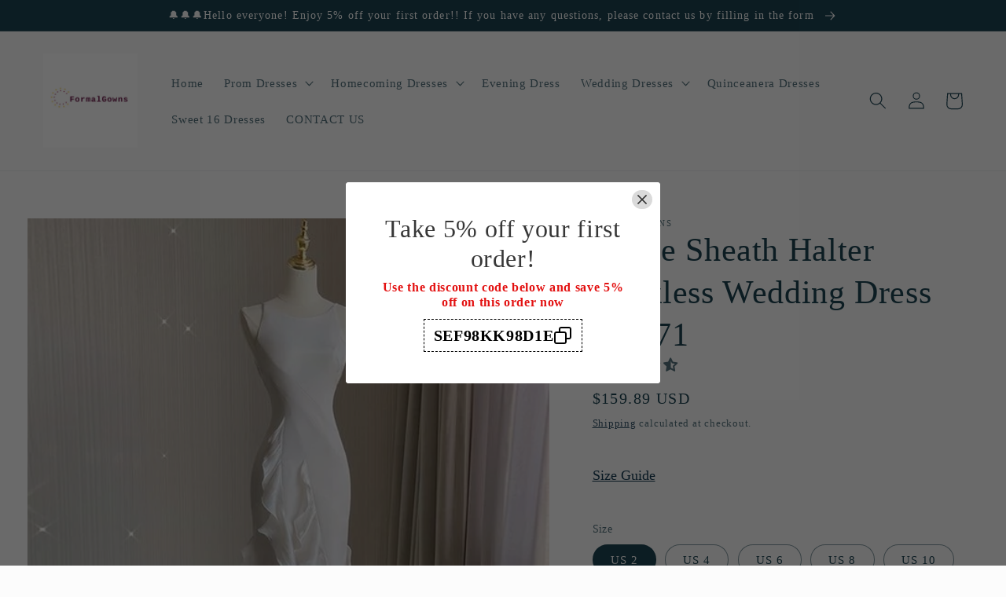

--- FILE ---
content_type: text/html; charset=utf-8
request_url: https://www.fgdress.com/products/white-sheath-halter-backless-wedding-dress-fg3671
body_size: 48346
content:
<!doctype html>
<html class="no-js" lang="en">
  <head>
    <meta charset="utf-8">
    <meta http-equiv="X-UA-Compatible" content="IE=edge">
    <meta name="viewport" content="width=device-width,initial-scale=1">
    <meta name="theme-color" content="">
    <link rel="canonical" href="https://www.formalgownss.com/products/white-sheath-halter-backless-wedding-dress-fg3671">
    <link rel="preconnect" href="https://cdn.shopify.com" crossorigin><link rel="icon" type="image/png" href="//www.fgdress.com/cdn/shop/files/logo_060206b9-28b5-4f92-84b5-573f7999ac74.png?crop=center&height=32&v=1663664999&width=32"><title>
      White Sheath Halter Backless Wedding Dress fg3671
 &ndash; formalgowns</title>

    
      <meta name="description" content="Item Details ： Product Number : fg3671 Fabric: Chiffon Sleeves: Sleeveless Back Style: Zipper Size: US 2- 16. Check our Size Chart to get your correct size.  Built with bra: Yes">
    

    

<meta property="og:site_name" content="formalgowns">
<meta property="og:url" content="https://www.formalgownss.com/products/white-sheath-halter-backless-wedding-dress-fg3671">
<meta property="og:title" content="White Sheath Halter Backless Wedding Dress fg3671">
<meta property="og:type" content="product">
<meta property="og:description" content="Item Details ： Product Number : fg3671 Fabric: Chiffon Sleeves: Sleeveless Back Style: Zipper Size: US 2- 16. Check our Size Chart to get your correct size.  Built with bra: Yes"><meta property="og:image" content="http://www.fgdress.com/cdn/shop/files/6cd94dfa20816c6c1493123ba0983789_5da67bdf-8295-4db0-876c-d2f2948d71c6.jpg?v=1692582841">
  <meta property="og:image:secure_url" content="https://www.fgdress.com/cdn/shop/files/6cd94dfa20816c6c1493123ba0983789_5da67bdf-8295-4db0-876c-d2f2948d71c6.jpg?v=1692582841">
  <meta property="og:image:width" content="564">
  <meta property="og:image:height" content="752"><meta property="og:price:amount" content="159.89">
  <meta property="og:price:currency" content="USD"><meta name="twitter:card" content="summary_large_image">
<meta name="twitter:title" content="White Sheath Halter Backless Wedding Dress fg3671">
<meta name="twitter:description" content="Item Details ： Product Number : fg3671 Fabric: Chiffon Sleeves: Sleeveless Back Style: Zipper Size: US 2- 16. Check our Size Chart to get your correct size.  Built with bra: Yes">


    <script src="//www.fgdress.com/cdn/shop/t/18/assets/global.js?v=24850326154503943211660009451" defer="defer"></script>
    <script>window.performance && window.performance.mark && window.performance.mark('shopify.content_for_header.start');</script><meta id="shopify-digital-wallet" name="shopify-digital-wallet" content="/24453120034/digital_wallets/dialog">
<meta name="shopify-checkout-api-token" content="627771194a1b35efd5590c42dea5883d">
<meta id="in-context-paypal-metadata" data-shop-id="24453120034" data-venmo-supported="true" data-environment="production" data-locale="en_US" data-paypal-v4="true" data-currency="USD">
<link rel="alternate" hreflang="x-default" href="https://www.formalgownss.com/products/white-sheath-halter-backless-wedding-dress-fg3671">
<link rel="alternate" hreflang="en" href="https://www.formalgownss.com/products/white-sheath-halter-backless-wedding-dress-fg3671">
<link rel="alternate" hreflang="de" href="https://www.formalgownss.com/de/products/white-sheath-halter-backless-wedding-dress-fg3671">
<link rel="alternate" hreflang="fr" href="https://www.formalgownss.com/fr/products/white-sheath-halter-backless-wedding-dress-fg3671">
<link rel="alternate" hreflang="en-CA" href="https://www.formalgownss.com/en-ca/products/white-sheath-halter-backless-wedding-dress-fg3671">
<link rel="alternate" hreflang="en-AU" href="https://www.formalgownss.com/en-au/products/white-sheath-halter-backless-wedding-dress-fg3671">
<link rel="alternate" hreflang="en-GB" href="https://www.formalgownss.com/en-gb/products/white-sheath-halter-backless-wedding-dress-fg3671">
<link rel="alternate" type="application/json+oembed" href="https://www.formalgownss.com/products/white-sheath-halter-backless-wedding-dress-fg3671.oembed">
<script async="async" src="/checkouts/internal/preloads.js?locale=en-US"></script>
<script id="shopify-features" type="application/json">{"accessToken":"627771194a1b35efd5590c42dea5883d","betas":["rich-media-storefront-analytics"],"domain":"www.fgdress.com","predictiveSearch":true,"shopId":24453120034,"locale":"en"}</script>
<script>var Shopify = Shopify || {};
Shopify.shop = "formalgowns.myshopify.com";
Shopify.locale = "en";
Shopify.currency = {"active":"USD","rate":"1.0"};
Shopify.country = "US";
Shopify.theme = {"name":"Studio","id":124046901290,"schema_name":"Studio","schema_version":"3.0.1","theme_store_id":1431,"role":"main"};
Shopify.theme.handle = "null";
Shopify.theme.style = {"id":null,"handle":null};
Shopify.cdnHost = "www.fgdress.com/cdn";
Shopify.routes = Shopify.routes || {};
Shopify.routes.root = "/";</script>
<script type="module">!function(o){(o.Shopify=o.Shopify||{}).modules=!0}(window);</script>
<script>!function(o){function n(){var o=[];function n(){o.push(Array.prototype.slice.apply(arguments))}return n.q=o,n}var t=o.Shopify=o.Shopify||{};t.loadFeatures=n(),t.autoloadFeatures=n()}(window);</script>
<script id="shop-js-analytics" type="application/json">{"pageType":"product"}</script>
<script defer="defer" async type="module" src="//www.fgdress.com/cdn/shopifycloud/shop-js/modules/v2/client.init-shop-cart-sync_BT-GjEfc.en.esm.js"></script>
<script defer="defer" async type="module" src="//www.fgdress.com/cdn/shopifycloud/shop-js/modules/v2/chunk.common_D58fp_Oc.esm.js"></script>
<script defer="defer" async type="module" src="//www.fgdress.com/cdn/shopifycloud/shop-js/modules/v2/chunk.modal_xMitdFEc.esm.js"></script>
<script type="module">
  await import("//www.fgdress.com/cdn/shopifycloud/shop-js/modules/v2/client.init-shop-cart-sync_BT-GjEfc.en.esm.js");
await import("//www.fgdress.com/cdn/shopifycloud/shop-js/modules/v2/chunk.common_D58fp_Oc.esm.js");
await import("//www.fgdress.com/cdn/shopifycloud/shop-js/modules/v2/chunk.modal_xMitdFEc.esm.js");

  window.Shopify.SignInWithShop?.initShopCartSync?.({"fedCMEnabled":true,"windoidEnabled":true});

</script>
<script>(function() {
  var isLoaded = false;
  function asyncLoad() {
    if (isLoaded) return;
    isLoaded = true;
    var urls = ["https:\/\/www.improvedcontactform.com\/icf.js?shop=formalgowns.myshopify.com","\/\/shopify.privy.com\/widget.js?shop=formalgowns.myshopify.com","https:\/\/cdn.hextom.com\/js\/ultimatesalesboost.js?shop=formalgowns.myshopify.com"];
    for (var i = 0; i < urls.length; i++) {
      var s = document.createElement('script');
      s.type = 'text/javascript';
      s.async = true;
      s.src = urls[i];
      var x = document.getElementsByTagName('script')[0];
      x.parentNode.insertBefore(s, x);
    }
  };
  if(window.attachEvent) {
    window.attachEvent('onload', asyncLoad);
  } else {
    window.addEventListener('load', asyncLoad, false);
  }
})();</script>
<script id="__st">var __st={"a":24453120034,"offset":28800,"reqid":"a8fbfb4e-1c67-469f-83f2-fcca8f287d86-1769075874","pageurl":"www.fgdress.com\/products\/white-sheath-halter-backless-wedding-dress-fg3671","u":"7d88fd33a65d","p":"product","rtyp":"product","rid":8522948935963};</script>
<script>window.ShopifyPaypalV4VisibilityTracking = true;</script>
<script id="captcha-bootstrap">!function(){'use strict';const t='contact',e='account',n='new_comment',o=[[t,t],['blogs',n],['comments',n],[t,'customer']],c=[[e,'customer_login'],[e,'guest_login'],[e,'recover_customer_password'],[e,'create_customer']],r=t=>t.map((([t,e])=>`form[action*='/${t}']:not([data-nocaptcha='true']) input[name='form_type'][value='${e}']`)).join(','),a=t=>()=>t?[...document.querySelectorAll(t)].map((t=>t.form)):[];function s(){const t=[...o],e=r(t);return a(e)}const i='password',u='form_key',d=['recaptcha-v3-token','g-recaptcha-response','h-captcha-response',i],f=()=>{try{return window.sessionStorage}catch{return}},m='__shopify_v',_=t=>t.elements[u];function p(t,e,n=!1){try{const o=window.sessionStorage,c=JSON.parse(o.getItem(e)),{data:r}=function(t){const{data:e,action:n}=t;return t[m]||n?{data:e,action:n}:{data:t,action:n}}(c);for(const[e,n]of Object.entries(r))t.elements[e]&&(t.elements[e].value=n);n&&o.removeItem(e)}catch(o){console.error('form repopulation failed',{error:o})}}const l='form_type',E='cptcha';function T(t){t.dataset[E]=!0}const w=window,h=w.document,L='Shopify',v='ce_forms',y='captcha';let A=!1;((t,e)=>{const n=(g='f06e6c50-85a8-45c8-87d0-21a2b65856fe',I='https://cdn.shopify.com/shopifycloud/storefront-forms-hcaptcha/ce_storefront_forms_captcha_hcaptcha.v1.5.2.iife.js',D={infoText:'Protected by hCaptcha',privacyText:'Privacy',termsText:'Terms'},(t,e,n)=>{const o=w[L][v],c=o.bindForm;if(c)return c(t,g,e,D).then(n);var r;o.q.push([[t,g,e,D],n]),r=I,A||(h.body.append(Object.assign(h.createElement('script'),{id:'captcha-provider',async:!0,src:r})),A=!0)});var g,I,D;w[L]=w[L]||{},w[L][v]=w[L][v]||{},w[L][v].q=[],w[L][y]=w[L][y]||{},w[L][y].protect=function(t,e){n(t,void 0,e),T(t)},Object.freeze(w[L][y]),function(t,e,n,w,h,L){const[v,y,A,g]=function(t,e,n){const i=e?o:[],u=t?c:[],d=[...i,...u],f=r(d),m=r(i),_=r(d.filter((([t,e])=>n.includes(e))));return[a(f),a(m),a(_),s()]}(w,h,L),I=t=>{const e=t.target;return e instanceof HTMLFormElement?e:e&&e.form},D=t=>v().includes(t);t.addEventListener('submit',(t=>{const e=I(t);if(!e)return;const n=D(e)&&!e.dataset.hcaptchaBound&&!e.dataset.recaptchaBound,o=_(e),c=g().includes(e)&&(!o||!o.value);(n||c)&&t.preventDefault(),c&&!n&&(function(t){try{if(!f())return;!function(t){const e=f();if(!e)return;const n=_(t);if(!n)return;const o=n.value;o&&e.removeItem(o)}(t);const e=Array.from(Array(32),(()=>Math.random().toString(36)[2])).join('');!function(t,e){_(t)||t.append(Object.assign(document.createElement('input'),{type:'hidden',name:u})),t.elements[u].value=e}(t,e),function(t,e){const n=f();if(!n)return;const o=[...t.querySelectorAll(`input[type='${i}']`)].map((({name:t})=>t)),c=[...d,...o],r={};for(const[a,s]of new FormData(t).entries())c.includes(a)||(r[a]=s);n.setItem(e,JSON.stringify({[m]:1,action:t.action,data:r}))}(t,e)}catch(e){console.error('failed to persist form',e)}}(e),e.submit())}));const S=(t,e)=>{t&&!t.dataset[E]&&(n(t,e.some((e=>e===t))),T(t))};for(const o of['focusin','change'])t.addEventListener(o,(t=>{const e=I(t);D(e)&&S(e,y())}));const B=e.get('form_key'),M=e.get(l),P=B&&M;t.addEventListener('DOMContentLoaded',(()=>{const t=y();if(P)for(const e of t)e.elements[l].value===M&&p(e,B);[...new Set([...A(),...v().filter((t=>'true'===t.dataset.shopifyCaptcha))])].forEach((e=>S(e,t)))}))}(h,new URLSearchParams(w.location.search),n,t,e,['guest_login'])})(!0,!0)}();</script>
<script integrity="sha256-4kQ18oKyAcykRKYeNunJcIwy7WH5gtpwJnB7kiuLZ1E=" data-source-attribution="shopify.loadfeatures" defer="defer" src="//www.fgdress.com/cdn/shopifycloud/storefront/assets/storefront/load_feature-a0a9edcb.js" crossorigin="anonymous"></script>
<script data-source-attribution="shopify.dynamic_checkout.dynamic.init">var Shopify=Shopify||{};Shopify.PaymentButton=Shopify.PaymentButton||{isStorefrontPortableWallets:!0,init:function(){window.Shopify.PaymentButton.init=function(){};var t=document.createElement("script");t.src="https://www.fgdress.com/cdn/shopifycloud/portable-wallets/latest/portable-wallets.en.js",t.type="module",document.head.appendChild(t)}};
</script>
<script data-source-attribution="shopify.dynamic_checkout.buyer_consent">
  function portableWalletsHideBuyerConsent(e){var t=document.getElementById("shopify-buyer-consent"),n=document.getElementById("shopify-subscription-policy-button");t&&n&&(t.classList.add("hidden"),t.setAttribute("aria-hidden","true"),n.removeEventListener("click",e))}function portableWalletsShowBuyerConsent(e){var t=document.getElementById("shopify-buyer-consent"),n=document.getElementById("shopify-subscription-policy-button");t&&n&&(t.classList.remove("hidden"),t.removeAttribute("aria-hidden"),n.addEventListener("click",e))}window.Shopify?.PaymentButton&&(window.Shopify.PaymentButton.hideBuyerConsent=portableWalletsHideBuyerConsent,window.Shopify.PaymentButton.showBuyerConsent=portableWalletsShowBuyerConsent);
</script>
<script>
  function portableWalletsCleanup(e){e&&e.src&&console.error("Failed to load portable wallets script "+e.src);var t=document.querySelectorAll("shopify-accelerated-checkout .shopify-payment-button__skeleton, shopify-accelerated-checkout-cart .wallet-cart-button__skeleton"),e=document.getElementById("shopify-buyer-consent");for(let e=0;e<t.length;e++)t[e].remove();e&&e.remove()}function portableWalletsNotLoadedAsModule(e){e instanceof ErrorEvent&&"string"==typeof e.message&&e.message.includes("import.meta")&&"string"==typeof e.filename&&e.filename.includes("portable-wallets")&&(window.removeEventListener("error",portableWalletsNotLoadedAsModule),window.Shopify.PaymentButton.failedToLoad=e,"loading"===document.readyState?document.addEventListener("DOMContentLoaded",window.Shopify.PaymentButton.init):window.Shopify.PaymentButton.init())}window.addEventListener("error",portableWalletsNotLoadedAsModule);
</script>

<script type="module" src="https://www.fgdress.com/cdn/shopifycloud/portable-wallets/latest/portable-wallets.en.js" onError="portableWalletsCleanup(this)" crossorigin="anonymous"></script>
<script nomodule>
  document.addEventListener("DOMContentLoaded", portableWalletsCleanup);
</script>

<script id='scb4127' type='text/javascript' async='' src='https://www.fgdress.com/cdn/shopifycloud/privacy-banner/storefront-banner.js'></script><link id="shopify-accelerated-checkout-styles" rel="stylesheet" media="screen" href="https://www.fgdress.com/cdn/shopifycloud/portable-wallets/latest/accelerated-checkout-backwards-compat.css" crossorigin="anonymous">
<style id="shopify-accelerated-checkout-cart">
        #shopify-buyer-consent {
  margin-top: 1em;
  display: inline-block;
  width: 100%;
}

#shopify-buyer-consent.hidden {
  display: none;
}

#shopify-subscription-policy-button {
  background: none;
  border: none;
  padding: 0;
  text-decoration: underline;
  font-size: inherit;
  cursor: pointer;
}

#shopify-subscription-policy-button::before {
  box-shadow: none;
}

      </style>
<script id="sections-script" data-sections="product-recommendations,header,footer" defer="defer" src="//www.fgdress.com/cdn/shop/t/18/compiled_assets/scripts.js?v=2836"></script>
<script>window.performance && window.performance.mark && window.performance.mark('shopify.content_for_header.end');</script>


    <style data-shopify>
      
      
      
      
      

      :root {
        --font-body-family: "New York", Iowan Old Style, Apple Garamond, Baskerville, Times New Roman, Droid Serif, Times, Source Serif Pro, serif, Apple Color Emoji, Segoe UI Emoji, Segoe UI Symbol;
        --font-body-style: normal;
        --font-body-weight: 400;
        --font-body-weight-bold: 700;

        --font-heading-family: "New York", Iowan Old Style, Apple Garamond, Baskerville, Times New Roman, Droid Serif, Times, Source Serif Pro, serif, Apple Color Emoji, Segoe UI Emoji, Segoe UI Symbol;
        --font-heading-style: normal;
        --font-heading-weight: 400;

        --font-body-scale: 1.1;
        --font-heading-scale: 0.9545454545454546;

        --color-base-text: 16, 57, 72;
        --color-shadow: 16, 57, 72;
        --color-base-background-1: 252, 252, 252;
        --color-base-background-2: 235, 236, 237;
        --color-base-solid-button-labels: 252, 252, 252;
        --color-base-outline-button-labels: 5, 44, 70;
        --color-base-accent-1: 16, 57, 72;
        --color-base-accent-2: 16, 57, 72;
        --payment-terms-background-color: #fcfcfc;

        --gradient-base-background-1: #fcfcfc;
        --gradient-base-background-2: #ebeced;
        --gradient-base-accent-1: #103948;
        --gradient-base-accent-2: #103948;

        --media-padding: px;
        --media-border-opacity: 0.05;
        --media-border-width: 0px;
        --media-radius: 0px;
        --media-shadow-opacity: 0.0;
        --media-shadow-horizontal-offset: 0px;
        --media-shadow-vertical-offset: 0px;
        --media-shadow-blur-radius: 0px;
        --media-shadow-visible: 0;

        --page-width: 120rem;
        --page-width-margin: 0rem;

        --card-image-padding: 0.0rem;
        --card-corner-radius: 0.0rem;
        --card-text-alignment: center;
        --card-border-width: 0.0rem;
        --card-border-opacity: 0.0;
        --card-shadow-opacity: 0.1;
        --card-shadow-visible: 1;
        --card-shadow-horizontal-offset: 0.0rem;
        --card-shadow-vertical-offset: 0.0rem;
        --card-shadow-blur-radius: 0.0rem;

        --badge-corner-radius: 4.0rem;

        --popup-border-width: 0px;
        --popup-border-opacity: 0.1;
        --popup-corner-radius: 0px;
        --popup-shadow-opacity: 0.1;
        --popup-shadow-horizontal-offset: 6px;
        --popup-shadow-vertical-offset: 6px;
        --popup-shadow-blur-radius: 25px;

        --drawer-border-width: 1px;
        --drawer-border-opacity: 0.1;
        --drawer-shadow-opacity: 0.0;
        --drawer-shadow-horizontal-offset: 0px;
        --drawer-shadow-vertical-offset: 0px;
        --drawer-shadow-blur-radius: 5px;

        --spacing-sections-desktop: 0px;
        --spacing-sections-mobile: 0px;

        --grid-desktop-vertical-spacing: 40px;
        --grid-desktop-horizontal-spacing: 40px;
        --grid-mobile-vertical-spacing: 20px;
        --grid-mobile-horizontal-spacing: 20px;

        --text-boxes-border-opacity: 0.0;
        --text-boxes-border-width: 0px;
        --text-boxes-radius: 0px;
        --text-boxes-shadow-opacity: 0.0;
        --text-boxes-shadow-visible: 0;
        --text-boxes-shadow-horizontal-offset: 0px;
        --text-boxes-shadow-vertical-offset: 0px;
        --text-boxes-shadow-blur-radius: 0px;

        --buttons-radius: 40px;
        --buttons-radius-outset: 41px;
        --buttons-border-width: 1px;
        --buttons-border-opacity: 1.0;
        --buttons-shadow-opacity: 0.1;
        --buttons-shadow-visible: 1;
        --buttons-shadow-horizontal-offset: 2px;
        --buttons-shadow-vertical-offset: 2px;
        --buttons-shadow-blur-radius: 5px;
        --buttons-border-offset: 0.3px;

        --inputs-radius: 2px;
        --inputs-border-width: 1px;
        --inputs-border-opacity: 0.15;
        --inputs-shadow-opacity: 0.05;
        --inputs-shadow-horizontal-offset: 2px;
        --inputs-margin-offset: 2px;
        --inputs-shadow-vertical-offset: 2px;
        --inputs-shadow-blur-radius: 5px;
        --inputs-radius-outset: 3px;

        --variant-pills-radius: 40px;
        --variant-pills-border-width: 1px;
        --variant-pills-border-opacity: 0.55;
        --variant-pills-shadow-opacity: 0.0;
        --variant-pills-shadow-horizontal-offset: 0px;
        --variant-pills-shadow-vertical-offset: 0px;
        --variant-pills-shadow-blur-radius: 0px;
      }

      *,
      *::before,
      *::after {
        box-sizing: inherit;
      }

      html {
        box-sizing: border-box;
        font-size: calc(var(--font-body-scale) * 62.5%);
        height: 100%;
      }

      body {
        display: grid;
        grid-template-rows: auto auto 1fr auto;
        grid-template-columns: 100%;
        min-height: 100%;
        margin: 0;
        font-size: 1.5rem;
        letter-spacing: 0.06rem;
        line-height: calc(1 + 0.8 / var(--font-body-scale));
        font-family: var(--font-body-family);
        font-style: var(--font-body-style);
        font-weight: var(--font-body-weight);
      }

      @media screen and (min-width: 750px) {
        body {
          font-size: 1.6rem;
        }
      }
    </style>

    <link href="//www.fgdress.com/cdn/shop/t/18/assets/base.css?v=19666067365360246481660009453" rel="stylesheet" type="text/css" media="all" />
<link rel="stylesheet" href="//www.fgdress.com/cdn/shop/t/18/assets/component-predictive-search.css?v=165644661289088488651660009450" media="print" onload="this.media='all'"><script>document.documentElement.className = document.documentElement.className.replace('no-js', 'js');
    if (Shopify.designMode) {
      document.documentElement.classList.add('shopify-design-mode');
    }
    </script>
  <!-- BEGIN app block: shopify://apps/judge-me-reviews/blocks/judgeme_core/61ccd3b1-a9f2-4160-9fe9-4fec8413e5d8 --><!-- Start of Judge.me Core -->






<link rel="dns-prefetch" href="https://cdn2.judge.me/cdn/widget_frontend">
<link rel="dns-prefetch" href="https://cdn.judge.me">
<link rel="dns-prefetch" href="https://cdn1.judge.me">
<link rel="dns-prefetch" href="https://api.judge.me">

<script data-cfasync='false' class='jdgm-settings-script'>window.jdgmSettings={"pagination":5,"disable_web_reviews":false,"badge_no_review_text":"No reviews","badge_n_reviews_text":"{{ n }} review/reviews","hide_badge_preview_if_no_reviews":true,"badge_hide_text":false,"enforce_center_preview_badge":false,"widget_title":"Customer Reviews","widget_open_form_text":"Write a review","widget_close_form_text":"Cancel review","widget_refresh_page_text":"Refresh page","widget_summary_text":"Based on {{ number_of_reviews }} review/reviews","widget_no_review_text":"Be the first to write a review","widget_name_field_text":"Display name","widget_verified_name_field_text":"Verified Name (public)","widget_name_placeholder_text":"Display name","widget_required_field_error_text":"This field is required.","widget_email_field_text":"Email address","widget_verified_email_field_text":"Verified Email (private, can not be edited)","widget_email_placeholder_text":"Your email address","widget_email_field_error_text":"Please enter a valid email address.","widget_rating_field_text":"Rating","widget_review_title_field_text":"Review Title","widget_review_title_placeholder_text":"Give your review a title","widget_review_body_field_text":"Review content","widget_review_body_placeholder_text":"Start writing here...","widget_pictures_field_text":"Picture/Video (optional)","widget_submit_review_text":"Submit Review","widget_submit_verified_review_text":"Submit Verified Review","widget_submit_success_msg_with_auto_publish":"Thank you! Please refresh the page in a few moments to see your review. You can remove or edit your review by logging into \u003ca href='https://judge.me/login' target='_blank' rel='nofollow noopener'\u003eJudge.me\u003c/a\u003e","widget_submit_success_msg_no_auto_publish":"Thank you! Your review will be published as soon as it is approved by the shop admin. You can remove or edit your review by logging into \u003ca href='https://judge.me/login' target='_blank' rel='nofollow noopener'\u003eJudge.me\u003c/a\u003e","widget_show_default_reviews_out_of_total_text":"Showing {{ n_reviews_shown }} out of {{ n_reviews }} reviews.","widget_show_all_link_text":"Show all","widget_show_less_link_text":"Show less","widget_author_said_text":"{{ reviewer_name }} said:","widget_days_text":"{{ n }} days ago","widget_weeks_text":"{{ n }} week/weeks ago","widget_months_text":"{{ n }} month/months ago","widget_years_text":"{{ n }} year/years ago","widget_yesterday_text":"Yesterday","widget_today_text":"Today","widget_replied_text":"\u003e\u003e {{ shop_name }} replied:","widget_read_more_text":"Read more","widget_reviewer_name_as_initial":"","widget_rating_filter_color":"#fbcd0a","widget_rating_filter_see_all_text":"See all reviews","widget_sorting_most_recent_text":"Most Recent","widget_sorting_highest_rating_text":"Highest Rating","widget_sorting_lowest_rating_text":"Lowest Rating","widget_sorting_with_pictures_text":"Only Pictures","widget_sorting_most_helpful_text":"Most Helpful","widget_open_question_form_text":"Ask a question","widget_reviews_subtab_text":"Reviews","widget_questions_subtab_text":"Questions","widget_question_label_text":"Question","widget_answer_label_text":"Answer","widget_question_placeholder_text":"Write your question here","widget_submit_question_text":"Submit Question","widget_question_submit_success_text":"Thank you for your question! We will notify you once it gets answered.","verified_badge_text":"Verified","verified_badge_bg_color":"","verified_badge_text_color":"","verified_badge_placement":"left-of-reviewer-name","widget_review_max_height":"","widget_hide_border":false,"widget_social_share":false,"widget_thumb":false,"widget_review_location_show":false,"widget_location_format":"","all_reviews_include_out_of_store_products":true,"all_reviews_out_of_store_text":"(out of store)","all_reviews_pagination":100,"all_reviews_product_name_prefix_text":"about","enable_review_pictures":true,"enable_question_anwser":false,"widget_theme":"default","review_date_format":"mm/dd/yyyy","default_sort_method":"most-recent","widget_product_reviews_subtab_text":"Product Reviews","widget_shop_reviews_subtab_text":"Shop Reviews","widget_other_products_reviews_text":"Reviews for other products","widget_store_reviews_subtab_text":"Store reviews","widget_no_store_reviews_text":"This store hasn't received any reviews yet","widget_web_restriction_product_reviews_text":"This product hasn't received any reviews yet","widget_no_items_text":"No items found","widget_show_more_text":"Show more","widget_write_a_store_review_text":"Write a Store Review","widget_other_languages_heading":"Reviews in Other Languages","widget_translate_review_text":"Translate review to {{ language }}","widget_translating_review_text":"Translating...","widget_show_original_translation_text":"Show original ({{ language }})","widget_translate_review_failed_text":"Review couldn't be translated.","widget_translate_review_retry_text":"Retry","widget_translate_review_try_again_later_text":"Try again later","show_product_url_for_grouped_product":false,"widget_sorting_pictures_first_text":"Pictures First","show_pictures_on_all_rev_page_mobile":false,"show_pictures_on_all_rev_page_desktop":false,"floating_tab_hide_mobile_install_preference":false,"floating_tab_button_name":"★ Reviews","floating_tab_title":"Let customers speak for us","floating_tab_button_color":"","floating_tab_button_background_color":"","floating_tab_url":"","floating_tab_url_enabled":false,"floating_tab_tab_style":"text","all_reviews_text_badge_text":"Customers rate us {{ shop.metafields.judgeme.all_reviews_rating | round: 1 }}/5 based on {{ shop.metafields.judgeme.all_reviews_count }} reviews.","all_reviews_text_badge_text_branded_style":"{{ shop.metafields.judgeme.all_reviews_rating | round: 1 }} out of 5 stars based on {{ shop.metafields.judgeme.all_reviews_count }} reviews","is_all_reviews_text_badge_a_link":false,"show_stars_for_all_reviews_text_badge":false,"all_reviews_text_badge_url":"","all_reviews_text_style":"text","all_reviews_text_color_style":"judgeme_brand_color","all_reviews_text_color":"#108474","all_reviews_text_show_jm_brand":true,"featured_carousel_show_header":true,"featured_carousel_title":"Let customers speak for us","testimonials_carousel_title":"Customers are saying","videos_carousel_title":"Real customer stories","cards_carousel_title":"Customers are saying","featured_carousel_count_text":"from {{ n }} reviews","featured_carousel_add_link_to_all_reviews_page":false,"featured_carousel_url":"","featured_carousel_show_images":true,"featured_carousel_autoslide_interval":5,"featured_carousel_arrows_on_the_sides":false,"featured_carousel_height":250,"featured_carousel_width":80,"featured_carousel_image_size":0,"featured_carousel_image_height":250,"featured_carousel_arrow_color":"#eeeeee","verified_count_badge_style":"vintage","verified_count_badge_orientation":"horizontal","verified_count_badge_color_style":"judgeme_brand_color","verified_count_badge_color":"#108474","is_verified_count_badge_a_link":false,"verified_count_badge_url":"","verified_count_badge_show_jm_brand":true,"widget_rating_preset_default":5,"widget_first_sub_tab":"product-reviews","widget_show_histogram":true,"widget_histogram_use_custom_color":false,"widget_pagination_use_custom_color":false,"widget_star_use_custom_color":false,"widget_verified_badge_use_custom_color":false,"widget_write_review_use_custom_color":false,"picture_reminder_submit_button":"Upload Pictures","enable_review_videos":true,"mute_video_by_default":true,"widget_sorting_videos_first_text":"Videos First","widget_review_pending_text":"Pending","featured_carousel_items_for_large_screen":3,"social_share_options_order":"Facebook,Twitter","remove_microdata_snippet":true,"disable_json_ld":false,"enable_json_ld_products":false,"preview_badge_show_question_text":false,"preview_badge_no_question_text":"No questions","preview_badge_n_question_text":"{{ number_of_questions }} question/questions","qa_badge_show_icon":false,"qa_badge_position":"same-row","remove_judgeme_branding":false,"widget_add_search_bar":false,"widget_search_bar_placeholder":"Search","widget_sorting_verified_only_text":"Verified only","featured_carousel_theme":"default","featured_carousel_show_rating":true,"featured_carousel_show_title":true,"featured_carousel_show_body":true,"featured_carousel_show_date":false,"featured_carousel_show_reviewer":true,"featured_carousel_show_product":false,"featured_carousel_header_background_color":"#108474","featured_carousel_header_text_color":"#ffffff","featured_carousel_name_product_separator":"reviewed","featured_carousel_full_star_background":"#108474","featured_carousel_empty_star_background":"#dadada","featured_carousel_vertical_theme_background":"#f9fafb","featured_carousel_verified_badge_enable":false,"featured_carousel_verified_badge_color":"#108474","featured_carousel_border_style":"round","featured_carousel_review_line_length_limit":3,"featured_carousel_more_reviews_button_text":"Read more reviews","featured_carousel_view_product_button_text":"View product","all_reviews_page_load_reviews_on":"scroll","all_reviews_page_load_more_text":"Load More Reviews","disable_fb_tab_reviews":false,"enable_ajax_cdn_cache":false,"widget_public_name_text":"displayed publicly like","default_reviewer_name":"John Smith","default_reviewer_name_has_non_latin":true,"widget_reviewer_anonymous":"Anonymous","medals_widget_title":"Judge.me Review Medals","medals_widget_background_color":"#f9fafb","medals_widget_position":"footer_all_pages","medals_widget_border_color":"#f9fafb","medals_widget_verified_text_position":"left","medals_widget_use_monochromatic_version":false,"medals_widget_elements_color":"#108474","show_reviewer_avatar":true,"widget_invalid_yt_video_url_error_text":"Not a YouTube video URL","widget_max_length_field_error_text":"Please enter no more than {0} characters.","widget_show_country_flag":false,"widget_show_collected_via_shop_app":true,"widget_verified_by_shop_badge_style":"light","widget_verified_by_shop_text":"Verified by Shop","widget_show_photo_gallery":false,"widget_load_with_code_splitting":true,"widget_ugc_install_preference":false,"widget_ugc_title":"Made by us, Shared by you","widget_ugc_subtitle":"Tag us to see your picture featured in our page","widget_ugc_arrows_color":"#ffffff","widget_ugc_primary_button_text":"Buy Now","widget_ugc_primary_button_background_color":"#108474","widget_ugc_primary_button_text_color":"#ffffff","widget_ugc_primary_button_border_width":"0","widget_ugc_primary_button_border_style":"none","widget_ugc_primary_button_border_color":"#108474","widget_ugc_primary_button_border_radius":"25","widget_ugc_secondary_button_text":"Load More","widget_ugc_secondary_button_background_color":"#ffffff","widget_ugc_secondary_button_text_color":"#108474","widget_ugc_secondary_button_border_width":"2","widget_ugc_secondary_button_border_style":"solid","widget_ugc_secondary_button_border_color":"#108474","widget_ugc_secondary_button_border_radius":"25","widget_ugc_reviews_button_text":"View Reviews","widget_ugc_reviews_button_background_color":"#ffffff","widget_ugc_reviews_button_text_color":"#108474","widget_ugc_reviews_button_border_width":"2","widget_ugc_reviews_button_border_style":"solid","widget_ugc_reviews_button_border_color":"#108474","widget_ugc_reviews_button_border_radius":"25","widget_ugc_reviews_button_link_to":"judgeme-reviews-page","widget_ugc_show_post_date":true,"widget_ugc_max_width":"800","widget_rating_metafield_value_type":true,"widget_primary_color":"#108474","widget_enable_secondary_color":false,"widget_secondary_color":"#edf5f5","widget_summary_average_rating_text":"{{ average_rating }} out of 5","widget_media_grid_title":"Customer photos \u0026 videos","widget_media_grid_see_more_text":"See more","widget_round_style":false,"widget_show_product_medals":true,"widget_verified_by_judgeme_text":"Verified by Judge.me","widget_show_store_medals":true,"widget_verified_by_judgeme_text_in_store_medals":"Verified by Judge.me","widget_media_field_exceed_quantity_message":"Sorry, we can only accept {{ max_media }} for one review.","widget_media_field_exceed_limit_message":"{{ file_name }} is too large, please select a {{ media_type }} less than {{ size_limit }}MB.","widget_review_submitted_text":"Review Submitted!","widget_question_submitted_text":"Question Submitted!","widget_close_form_text_question":"Cancel","widget_write_your_answer_here_text":"Write your answer here","widget_enabled_branded_link":true,"widget_show_collected_by_judgeme":false,"widget_reviewer_name_color":"","widget_write_review_text_color":"","widget_write_review_bg_color":"","widget_collected_by_judgeme_text":"collected by Judge.me","widget_pagination_type":"standard","widget_load_more_text":"Load More","widget_load_more_color":"#108474","widget_full_review_text":"Full Review","widget_read_more_reviews_text":"Read More Reviews","widget_read_questions_text":"Read Questions","widget_questions_and_answers_text":"Questions \u0026 Answers","widget_verified_by_text":"Verified by","widget_verified_text":"Verified","widget_number_of_reviews_text":"{{ number_of_reviews }} reviews","widget_back_button_text":"Back","widget_next_button_text":"Next","widget_custom_forms_filter_button":"Filters","custom_forms_style":"vertical","widget_show_review_information":false,"how_reviews_are_collected":"How reviews are collected?","widget_show_review_keywords":false,"widget_gdpr_statement":"How we use your data: We'll only contact you about the review you left, and only if necessary. By submitting your review, you agree to Judge.me's \u003ca href='https://judge.me/terms' target='_blank' rel='nofollow noopener'\u003eterms\u003c/a\u003e, \u003ca href='https://judge.me/privacy' target='_blank' rel='nofollow noopener'\u003eprivacy\u003c/a\u003e and \u003ca href='https://judge.me/content-policy' target='_blank' rel='nofollow noopener'\u003econtent\u003c/a\u003e policies.","widget_multilingual_sorting_enabled":false,"widget_translate_review_content_enabled":false,"widget_translate_review_content_method":"manual","popup_widget_review_selection":"automatically_with_pictures","popup_widget_round_border_style":true,"popup_widget_show_title":true,"popup_widget_show_body":true,"popup_widget_show_reviewer":false,"popup_widget_show_product":true,"popup_widget_show_pictures":true,"popup_widget_use_review_picture":true,"popup_widget_show_on_home_page":true,"popup_widget_show_on_product_page":true,"popup_widget_show_on_collection_page":true,"popup_widget_show_on_cart_page":true,"popup_widget_position":"bottom_left","popup_widget_first_review_delay":5,"popup_widget_duration":5,"popup_widget_interval":5,"popup_widget_review_count":5,"popup_widget_hide_on_mobile":true,"review_snippet_widget_round_border_style":true,"review_snippet_widget_card_color":"#FFFFFF","review_snippet_widget_slider_arrows_background_color":"#FFFFFF","review_snippet_widget_slider_arrows_color":"#000000","review_snippet_widget_star_color":"#108474","show_product_variant":false,"all_reviews_product_variant_label_text":"Variant: ","widget_show_verified_branding":false,"widget_ai_summary_title":"Customers say","widget_ai_summary_disclaimer":"AI-powered review summary based on recent customer reviews","widget_show_ai_summary":false,"widget_show_ai_summary_bg":false,"widget_show_review_title_input":true,"redirect_reviewers_invited_via_email":"review_widget","request_store_review_after_product_review":false,"request_review_other_products_in_order":false,"review_form_color_scheme":"default","review_form_corner_style":"square","review_form_star_color":{},"review_form_text_color":"#333333","review_form_background_color":"#ffffff","review_form_field_background_color":"#fafafa","review_form_button_color":{},"review_form_button_text_color":"#ffffff","review_form_modal_overlay_color":"#000000","review_content_screen_title_text":"How would you rate this product?","review_content_introduction_text":"We would love it if you would share a bit about your experience.","store_review_form_title_text":"How would you rate this store?","store_review_form_introduction_text":"We would love it if you would share a bit about your experience.","show_review_guidance_text":true,"one_star_review_guidance_text":"Poor","five_star_review_guidance_text":"Great","customer_information_screen_title_text":"About you","customer_information_introduction_text":"Please tell us more about you.","custom_questions_screen_title_text":"Your experience in more detail","custom_questions_introduction_text":"Here are a few questions to help us understand more about your experience.","review_submitted_screen_title_text":"Thanks for your review!","review_submitted_screen_thank_you_text":"We are processing it and it will appear on the store soon.","review_submitted_screen_email_verification_text":"Please confirm your email by clicking the link we just sent you. This helps us keep reviews authentic.","review_submitted_request_store_review_text":"Would you like to share your experience of shopping with us?","review_submitted_review_other_products_text":"Would you like to review these products?","store_review_screen_title_text":"Would you like to share your experience of shopping with us?","store_review_introduction_text":"We value your feedback and use it to improve. Please share any thoughts or suggestions you have.","reviewer_media_screen_title_picture_text":"Share a picture","reviewer_media_introduction_picture_text":"Upload a photo to support your review.","reviewer_media_screen_title_video_text":"Share a video","reviewer_media_introduction_video_text":"Upload a video to support your review.","reviewer_media_screen_title_picture_or_video_text":"Share a picture or video","reviewer_media_introduction_picture_or_video_text":"Upload a photo or video to support your review.","reviewer_media_youtube_url_text":"Paste your Youtube URL here","advanced_settings_next_step_button_text":"Next","advanced_settings_close_review_button_text":"Close","modal_write_review_flow":false,"write_review_flow_required_text":"Required","write_review_flow_privacy_message_text":"We respect your privacy.","write_review_flow_anonymous_text":"Post review as anonymous","write_review_flow_visibility_text":"This won't be visible to other customers.","write_review_flow_multiple_selection_help_text":"Select as many as you like","write_review_flow_single_selection_help_text":"Select one option","write_review_flow_required_field_error_text":"This field is required","write_review_flow_invalid_email_error_text":"Please enter a valid email address","write_review_flow_max_length_error_text":"Max. {{ max_length }} characters.","write_review_flow_media_upload_text":"\u003cb\u003eClick to upload\u003c/b\u003e or drag and drop","write_review_flow_gdpr_statement":"We'll only contact you about your review if necessary. By submitting your review, you agree to our \u003ca href='https://judge.me/terms' target='_blank' rel='nofollow noopener'\u003eterms and conditions\u003c/a\u003e and \u003ca href='https://judge.me/privacy' target='_blank' rel='nofollow noopener'\u003eprivacy policy\u003c/a\u003e.","rating_only_reviews_enabled":false,"show_negative_reviews_help_screen":false,"new_review_flow_help_screen_rating_threshold":3,"negative_review_resolution_screen_title_text":"Tell us more","negative_review_resolution_text":"Your experience matters to us. If there were issues with your purchase, we're here to help. Feel free to reach out to us, we'd love the opportunity to make things right.","negative_review_resolution_button_text":"Contact us","negative_review_resolution_proceed_with_review_text":"Leave a review","negative_review_resolution_subject":"Issue with purchase from {{ shop_name }}.{{ order_name }}","preview_badge_collection_page_install_status":false,"widget_review_custom_css":"","preview_badge_custom_css":"","preview_badge_stars_count":"5-stars","featured_carousel_custom_css":"","floating_tab_custom_css":"","all_reviews_widget_custom_css":"","medals_widget_custom_css":"","verified_badge_custom_css":"","all_reviews_text_custom_css":"","transparency_badges_collected_via_store_invite":false,"transparency_badges_from_another_provider":false,"transparency_badges_collected_from_store_visitor":false,"transparency_badges_collected_by_verified_review_provider":false,"transparency_badges_earned_reward":false,"transparency_badges_collected_via_store_invite_text":"Review collected via store invitation","transparency_badges_from_another_provider_text":"Review collected from another provider","transparency_badges_collected_from_store_visitor_text":"Review collected from a store visitor","transparency_badges_written_in_google_text":"Review written in Google","transparency_badges_written_in_etsy_text":"Review written in Etsy","transparency_badges_written_in_shop_app_text":"Review written in Shop App","transparency_badges_earned_reward_text":"Review earned a reward for future purchase","product_review_widget_per_page":10,"widget_store_review_label_text":"Review about the store","checkout_comment_extension_title_on_product_page":"Customer Comments","checkout_comment_extension_num_latest_comment_show":5,"checkout_comment_extension_format":"name_and_timestamp","checkout_comment_customer_name":"last_initial","checkout_comment_comment_notification":true,"preview_badge_collection_page_install_preference":true,"preview_badge_home_page_install_preference":false,"preview_badge_product_page_install_preference":true,"review_widget_install_preference":"","review_carousel_install_preference":false,"floating_reviews_tab_install_preference":"none","verified_reviews_count_badge_install_preference":false,"all_reviews_text_install_preference":false,"review_widget_best_location":true,"judgeme_medals_install_preference":false,"review_widget_revamp_enabled":false,"review_widget_qna_enabled":false,"review_widget_header_theme":"minimal","review_widget_widget_title_enabled":true,"review_widget_header_text_size":"medium","review_widget_header_text_weight":"regular","review_widget_average_rating_style":"compact","review_widget_bar_chart_enabled":true,"review_widget_bar_chart_type":"numbers","review_widget_bar_chart_style":"standard","review_widget_expanded_media_gallery_enabled":false,"review_widget_reviews_section_theme":"standard","review_widget_image_style":"thumbnails","review_widget_review_image_ratio":"square","review_widget_stars_size":"medium","review_widget_verified_badge":"standard_text","review_widget_review_title_text_size":"medium","review_widget_review_text_size":"medium","review_widget_review_text_length":"medium","review_widget_number_of_columns_desktop":3,"review_widget_carousel_transition_speed":5,"review_widget_custom_questions_answers_display":"always","review_widget_button_text_color":"#FFFFFF","review_widget_text_color":"#000000","review_widget_lighter_text_color":"#7B7B7B","review_widget_corner_styling":"soft","review_widget_review_word_singular":"review","review_widget_review_word_plural":"reviews","review_widget_voting_label":"Helpful?","review_widget_shop_reply_label":"Reply from {{ shop_name }}:","review_widget_filters_title":"Filters","qna_widget_question_word_singular":"Question","qna_widget_question_word_plural":"Questions","qna_widget_answer_reply_label":"Answer from {{ answerer_name }}:","qna_content_screen_title_text":"Ask a question about this product","qna_widget_question_required_field_error_text":"Please enter your question.","qna_widget_flow_gdpr_statement":"We'll only contact you about your question if necessary. By submitting your question, you agree to our \u003ca href='https://judge.me/terms' target='_blank' rel='nofollow noopener'\u003eterms and conditions\u003c/a\u003e and \u003ca href='https://judge.me/privacy' target='_blank' rel='nofollow noopener'\u003eprivacy policy\u003c/a\u003e.","qna_widget_question_submitted_text":"Thanks for your question!","qna_widget_close_form_text_question":"Close","qna_widget_question_submit_success_text":"We’ll notify you by email when your question is answered.","all_reviews_widget_v2025_enabled":false,"all_reviews_widget_v2025_header_theme":"default","all_reviews_widget_v2025_widget_title_enabled":true,"all_reviews_widget_v2025_header_text_size":"medium","all_reviews_widget_v2025_header_text_weight":"regular","all_reviews_widget_v2025_average_rating_style":"compact","all_reviews_widget_v2025_bar_chart_enabled":true,"all_reviews_widget_v2025_bar_chart_type":"numbers","all_reviews_widget_v2025_bar_chart_style":"standard","all_reviews_widget_v2025_expanded_media_gallery_enabled":false,"all_reviews_widget_v2025_show_store_medals":true,"all_reviews_widget_v2025_show_photo_gallery":true,"all_reviews_widget_v2025_show_review_keywords":false,"all_reviews_widget_v2025_show_ai_summary":false,"all_reviews_widget_v2025_show_ai_summary_bg":false,"all_reviews_widget_v2025_add_search_bar":false,"all_reviews_widget_v2025_default_sort_method":"most-recent","all_reviews_widget_v2025_reviews_per_page":10,"all_reviews_widget_v2025_reviews_section_theme":"default","all_reviews_widget_v2025_image_style":"thumbnails","all_reviews_widget_v2025_review_image_ratio":"square","all_reviews_widget_v2025_stars_size":"medium","all_reviews_widget_v2025_verified_badge":"bold_badge","all_reviews_widget_v2025_review_title_text_size":"medium","all_reviews_widget_v2025_review_text_size":"medium","all_reviews_widget_v2025_review_text_length":"medium","all_reviews_widget_v2025_number_of_columns_desktop":3,"all_reviews_widget_v2025_carousel_transition_speed":5,"all_reviews_widget_v2025_custom_questions_answers_display":"always","all_reviews_widget_v2025_show_product_variant":false,"all_reviews_widget_v2025_show_reviewer_avatar":true,"all_reviews_widget_v2025_reviewer_name_as_initial":"","all_reviews_widget_v2025_review_location_show":false,"all_reviews_widget_v2025_location_format":"","all_reviews_widget_v2025_show_country_flag":false,"all_reviews_widget_v2025_verified_by_shop_badge_style":"light","all_reviews_widget_v2025_social_share":false,"all_reviews_widget_v2025_social_share_options_order":"Facebook,Twitter,LinkedIn,Pinterest","all_reviews_widget_v2025_pagination_type":"standard","all_reviews_widget_v2025_button_text_color":"#FFFFFF","all_reviews_widget_v2025_text_color":"#000000","all_reviews_widget_v2025_lighter_text_color":"#7B7B7B","all_reviews_widget_v2025_corner_styling":"soft","all_reviews_widget_v2025_title":"Customer reviews","all_reviews_widget_v2025_ai_summary_title":"Customers say about this store","all_reviews_widget_v2025_no_review_text":"Be the first to write a review","platform":"shopify","branding_url":"https://app.judge.me/reviews/stores/www.formalgownss.com","branding_text":"Powered by Judge.me","locale":"en","reply_name":"formalgowns","widget_version":"2.1","footer":true,"autopublish":true,"review_dates":true,"enable_custom_form":false,"shop_use_review_site":true,"shop_locale":"en","enable_multi_locales_translations":false,"show_review_title_input":true,"review_verification_email_status":"always","can_be_branded":false,"reply_name_text":"formalgowns"};</script> <style class='jdgm-settings-style'>.jdgm-xx{left:0}.jdgm-histogram .jdgm-histogram__bar-content{background:#fbcd0a}.jdgm-histogram .jdgm-histogram__bar:after{background:#fbcd0a}.jdgm-prev-badge[data-average-rating='0.00']{display:none !important}.jdgm-author-all-initials{display:none !important}.jdgm-author-last-initial{display:none !important}.jdgm-rev-widg__title{visibility:hidden}.jdgm-rev-widg__summary-text{visibility:hidden}.jdgm-prev-badge__text{visibility:hidden}.jdgm-rev__replier:before{content:'formalgowns'}.jdgm-rev__prod-link-prefix:before{content:'about'}.jdgm-rev__variant-label:before{content:'Variant: '}.jdgm-rev__out-of-store-text:before{content:'(out of store)'}@media only screen and (min-width: 768px){.jdgm-rev__pics .jdgm-rev_all-rev-page-picture-separator,.jdgm-rev__pics .jdgm-rev__product-picture{display:none}}@media only screen and (max-width: 768px){.jdgm-rev__pics .jdgm-rev_all-rev-page-picture-separator,.jdgm-rev__pics .jdgm-rev__product-picture{display:none}}.jdgm-preview-badge[data-template="index"]{display:none !important}.jdgm-verified-count-badget[data-from-snippet="true"]{display:none !important}.jdgm-carousel-wrapper[data-from-snippet="true"]{display:none !important}.jdgm-all-reviews-text[data-from-snippet="true"]{display:none !important}.jdgm-medals-section[data-from-snippet="true"]{display:none !important}.jdgm-ugc-media-wrapper[data-from-snippet="true"]{display:none !important}.jdgm-rev__transparency-badge[data-badge-type="review_collected_via_store_invitation"]{display:none !important}.jdgm-rev__transparency-badge[data-badge-type="review_collected_from_another_provider"]{display:none !important}.jdgm-rev__transparency-badge[data-badge-type="review_collected_from_store_visitor"]{display:none !important}.jdgm-rev__transparency-badge[data-badge-type="review_written_in_etsy"]{display:none !important}.jdgm-rev__transparency-badge[data-badge-type="review_written_in_google_business"]{display:none !important}.jdgm-rev__transparency-badge[data-badge-type="review_written_in_shop_app"]{display:none !important}.jdgm-rev__transparency-badge[data-badge-type="review_earned_for_future_purchase"]{display:none !important}
</style> <style class='jdgm-settings-style'></style>

  
  
  
  <style class='jdgm-miracle-styles'>
  @-webkit-keyframes jdgm-spin{0%{-webkit-transform:rotate(0deg);-ms-transform:rotate(0deg);transform:rotate(0deg)}100%{-webkit-transform:rotate(359deg);-ms-transform:rotate(359deg);transform:rotate(359deg)}}@keyframes jdgm-spin{0%{-webkit-transform:rotate(0deg);-ms-transform:rotate(0deg);transform:rotate(0deg)}100%{-webkit-transform:rotate(359deg);-ms-transform:rotate(359deg);transform:rotate(359deg)}}@font-face{font-family:'JudgemeStar';src:url("[data-uri]") format("woff");font-weight:normal;font-style:normal}.jdgm-star{font-family:'JudgemeStar';display:inline !important;text-decoration:none !important;padding:0 4px 0 0 !important;margin:0 !important;font-weight:bold;opacity:1;-webkit-font-smoothing:antialiased;-moz-osx-font-smoothing:grayscale}.jdgm-star:hover{opacity:1}.jdgm-star:last-of-type{padding:0 !important}.jdgm-star.jdgm--on:before{content:"\e000"}.jdgm-star.jdgm--off:before{content:"\e001"}.jdgm-star.jdgm--half:before{content:"\e002"}.jdgm-widget *{margin:0;line-height:1.4;-webkit-box-sizing:border-box;-moz-box-sizing:border-box;box-sizing:border-box;-webkit-overflow-scrolling:touch}.jdgm-hidden{display:none !important;visibility:hidden !important}.jdgm-temp-hidden{display:none}.jdgm-spinner{width:40px;height:40px;margin:auto;border-radius:50%;border-top:2px solid #eee;border-right:2px solid #eee;border-bottom:2px solid #eee;border-left:2px solid #ccc;-webkit-animation:jdgm-spin 0.8s infinite linear;animation:jdgm-spin 0.8s infinite linear}.jdgm-prev-badge{display:block !important}

</style>


  
  
   


<script data-cfasync='false' class='jdgm-script'>
!function(e){window.jdgm=window.jdgm||{},jdgm.CDN_HOST="https://cdn2.judge.me/cdn/widget_frontend/",jdgm.CDN_HOST_ALT="https://cdn2.judge.me/cdn/widget_frontend/",jdgm.API_HOST="https://api.judge.me/",jdgm.CDN_BASE_URL="https://cdn.shopify.com/extensions/019be505-2e36-7051-ac8e-89ca69089e16/judgeme-extensions-306/assets/",
jdgm.docReady=function(d){(e.attachEvent?"complete"===e.readyState:"loading"!==e.readyState)?
setTimeout(d,0):e.addEventListener("DOMContentLoaded",d)},jdgm.loadCSS=function(d,t,o,a){
!o&&jdgm.loadCSS.requestedUrls.indexOf(d)>=0||(jdgm.loadCSS.requestedUrls.push(d),
(a=e.createElement("link")).rel="stylesheet",a.class="jdgm-stylesheet",a.media="nope!",
a.href=d,a.onload=function(){this.media="all",t&&setTimeout(t)},e.body.appendChild(a))},
jdgm.loadCSS.requestedUrls=[],jdgm.loadJS=function(e,d){var t=new XMLHttpRequest;
t.onreadystatechange=function(){4===t.readyState&&(Function(t.response)(),d&&d(t.response))},
t.open("GET",e),t.onerror=function(){if(e.indexOf(jdgm.CDN_HOST)===0&&jdgm.CDN_HOST_ALT!==jdgm.CDN_HOST){var f=e.replace(jdgm.CDN_HOST,jdgm.CDN_HOST_ALT);jdgm.loadJS(f,d)}},t.send()},jdgm.docReady((function(){(window.jdgmLoadCSS||e.querySelectorAll(
".jdgm-widget, .jdgm-all-reviews-page").length>0)&&(jdgmSettings.widget_load_with_code_splitting?
parseFloat(jdgmSettings.widget_version)>=3?jdgm.loadCSS(jdgm.CDN_HOST+"widget_v3/base.css"):
jdgm.loadCSS(jdgm.CDN_HOST+"widget/base.css"):jdgm.loadCSS(jdgm.CDN_HOST+"shopify_v2.css"),
jdgm.loadJS(jdgm.CDN_HOST+"loa"+"der.js"))}))}(document);
</script>
<noscript><link rel="stylesheet" type="text/css" media="all" href="https://cdn2.judge.me/cdn/widget_frontend/shopify_v2.css"></noscript>

<!-- BEGIN app snippet: theme_fix_tags --><script>
  (function() {
    var jdgmThemeFixes = null;
    if (!jdgmThemeFixes) return;
    var thisThemeFix = jdgmThemeFixes[Shopify.theme.id];
    if (!thisThemeFix) return;

    if (thisThemeFix.html) {
      document.addEventListener("DOMContentLoaded", function() {
        var htmlDiv = document.createElement('div');
        htmlDiv.classList.add('jdgm-theme-fix-html');
        htmlDiv.innerHTML = thisThemeFix.html;
        document.body.append(htmlDiv);
      });
    };

    if (thisThemeFix.css) {
      var styleTag = document.createElement('style');
      styleTag.classList.add('jdgm-theme-fix-style');
      styleTag.innerHTML = thisThemeFix.css;
      document.head.append(styleTag);
    };

    if (thisThemeFix.js) {
      var scriptTag = document.createElement('script');
      scriptTag.classList.add('jdgm-theme-fix-script');
      scriptTag.innerHTML = thisThemeFix.js;
      document.head.append(scriptTag);
    };
  })();
</script>
<!-- END app snippet -->
<!-- End of Judge.me Core -->



<!-- END app block --><script src="https://cdn.shopify.com/extensions/019be505-2e36-7051-ac8e-89ca69089e16/judgeme-extensions-306/assets/loader.js" type="text/javascript" defer="defer"></script>
<script src="https://cdn.shopify.com/extensions/c03abd7c-e601-4714-b5d1-e578ed8d6551/fordeer-sales-popup-235/assets/fordeer-asset-loader.min.js" type="text/javascript" defer="defer"></script>
<link href="https://cdn.shopify.com/extensions/c03abd7c-e601-4714-b5d1-e578ed8d6551/fordeer-sales-popup-235/assets/style.css" rel="stylesheet" type="text/css" media="all">
<link href="https://monorail-edge.shopifysvc.com" rel="dns-prefetch">
<script>(function(){if ("sendBeacon" in navigator && "performance" in window) {try {var session_token_from_headers = performance.getEntriesByType('navigation')[0].serverTiming.find(x => x.name == '_s').description;} catch {var session_token_from_headers = undefined;}var session_cookie_matches = document.cookie.match(/_shopify_s=([^;]*)/);var session_token_from_cookie = session_cookie_matches && session_cookie_matches.length === 2 ? session_cookie_matches[1] : "";var session_token = session_token_from_headers || session_token_from_cookie || "";function handle_abandonment_event(e) {var entries = performance.getEntries().filter(function(entry) {return /monorail-edge.shopifysvc.com/.test(entry.name);});if (!window.abandonment_tracked && entries.length === 0) {window.abandonment_tracked = true;var currentMs = Date.now();var navigation_start = performance.timing.navigationStart;var payload = {shop_id: 24453120034,url: window.location.href,navigation_start,duration: currentMs - navigation_start,session_token,page_type: "product"};window.navigator.sendBeacon("https://monorail-edge.shopifysvc.com/v1/produce", JSON.stringify({schema_id: "online_store_buyer_site_abandonment/1.1",payload: payload,metadata: {event_created_at_ms: currentMs,event_sent_at_ms: currentMs}}));}}window.addEventListener('pagehide', handle_abandonment_event);}}());</script>
<script id="web-pixels-manager-setup">(function e(e,d,r,n,o){if(void 0===o&&(o={}),!Boolean(null===(a=null===(i=window.Shopify)||void 0===i?void 0:i.analytics)||void 0===a?void 0:a.replayQueue)){var i,a;window.Shopify=window.Shopify||{};var t=window.Shopify;t.analytics=t.analytics||{};var s=t.analytics;s.replayQueue=[],s.publish=function(e,d,r){return s.replayQueue.push([e,d,r]),!0};try{self.performance.mark("wpm:start")}catch(e){}var l=function(){var e={modern:/Edge?\/(1{2}[4-9]|1[2-9]\d|[2-9]\d{2}|\d{4,})\.\d+(\.\d+|)|Firefox\/(1{2}[4-9]|1[2-9]\d|[2-9]\d{2}|\d{4,})\.\d+(\.\d+|)|Chrom(ium|e)\/(9{2}|\d{3,})\.\d+(\.\d+|)|(Maci|X1{2}).+ Version\/(15\.\d+|(1[6-9]|[2-9]\d|\d{3,})\.\d+)([,.]\d+|)( \(\w+\)|)( Mobile\/\w+|) Safari\/|Chrome.+OPR\/(9{2}|\d{3,})\.\d+\.\d+|(CPU[ +]OS|iPhone[ +]OS|CPU[ +]iPhone|CPU IPhone OS|CPU iPad OS)[ +]+(15[._]\d+|(1[6-9]|[2-9]\d|\d{3,})[._]\d+)([._]\d+|)|Android:?[ /-](13[3-9]|1[4-9]\d|[2-9]\d{2}|\d{4,})(\.\d+|)(\.\d+|)|Android.+Firefox\/(13[5-9]|1[4-9]\d|[2-9]\d{2}|\d{4,})\.\d+(\.\d+|)|Android.+Chrom(ium|e)\/(13[3-9]|1[4-9]\d|[2-9]\d{2}|\d{4,})\.\d+(\.\d+|)|SamsungBrowser\/([2-9]\d|\d{3,})\.\d+/,legacy:/Edge?\/(1[6-9]|[2-9]\d|\d{3,})\.\d+(\.\d+|)|Firefox\/(5[4-9]|[6-9]\d|\d{3,})\.\d+(\.\d+|)|Chrom(ium|e)\/(5[1-9]|[6-9]\d|\d{3,})\.\d+(\.\d+|)([\d.]+$|.*Safari\/(?![\d.]+ Edge\/[\d.]+$))|(Maci|X1{2}).+ Version\/(10\.\d+|(1[1-9]|[2-9]\d|\d{3,})\.\d+)([,.]\d+|)( \(\w+\)|)( Mobile\/\w+|) Safari\/|Chrome.+OPR\/(3[89]|[4-9]\d|\d{3,})\.\d+\.\d+|(CPU[ +]OS|iPhone[ +]OS|CPU[ +]iPhone|CPU IPhone OS|CPU iPad OS)[ +]+(10[._]\d+|(1[1-9]|[2-9]\d|\d{3,})[._]\d+)([._]\d+|)|Android:?[ /-](13[3-9]|1[4-9]\d|[2-9]\d{2}|\d{4,})(\.\d+|)(\.\d+|)|Mobile Safari.+OPR\/([89]\d|\d{3,})\.\d+\.\d+|Android.+Firefox\/(13[5-9]|1[4-9]\d|[2-9]\d{2}|\d{4,})\.\d+(\.\d+|)|Android.+Chrom(ium|e)\/(13[3-9]|1[4-9]\d|[2-9]\d{2}|\d{4,})\.\d+(\.\d+|)|Android.+(UC? ?Browser|UCWEB|U3)[ /]?(15\.([5-9]|\d{2,})|(1[6-9]|[2-9]\d|\d{3,})\.\d+)\.\d+|SamsungBrowser\/(5\.\d+|([6-9]|\d{2,})\.\d+)|Android.+MQ{2}Browser\/(14(\.(9|\d{2,})|)|(1[5-9]|[2-9]\d|\d{3,})(\.\d+|))(\.\d+|)|K[Aa][Ii]OS\/(3\.\d+|([4-9]|\d{2,})\.\d+)(\.\d+|)/},d=e.modern,r=e.legacy,n=navigator.userAgent;return n.match(d)?"modern":n.match(r)?"legacy":"unknown"}(),u="modern"===l?"modern":"legacy",c=(null!=n?n:{modern:"",legacy:""})[u],f=function(e){return[e.baseUrl,"/wpm","/b",e.hashVersion,"modern"===e.buildTarget?"m":"l",".js"].join("")}({baseUrl:d,hashVersion:r,buildTarget:u}),m=function(e){var d=e.version,r=e.bundleTarget,n=e.surface,o=e.pageUrl,i=e.monorailEndpoint;return{emit:function(e){var a=e.status,t=e.errorMsg,s=(new Date).getTime(),l=JSON.stringify({metadata:{event_sent_at_ms:s},events:[{schema_id:"web_pixels_manager_load/3.1",payload:{version:d,bundle_target:r,page_url:o,status:a,surface:n,error_msg:t},metadata:{event_created_at_ms:s}}]});if(!i)return console&&console.warn&&console.warn("[Web Pixels Manager] No Monorail endpoint provided, skipping logging."),!1;try{return self.navigator.sendBeacon.bind(self.navigator)(i,l)}catch(e){}var u=new XMLHttpRequest;try{return u.open("POST",i,!0),u.setRequestHeader("Content-Type","text/plain"),u.send(l),!0}catch(e){return console&&console.warn&&console.warn("[Web Pixels Manager] Got an unhandled error while logging to Monorail."),!1}}}}({version:r,bundleTarget:l,surface:e.surface,pageUrl:self.location.href,monorailEndpoint:e.monorailEndpoint});try{o.browserTarget=l,function(e){var d=e.src,r=e.async,n=void 0===r||r,o=e.onload,i=e.onerror,a=e.sri,t=e.scriptDataAttributes,s=void 0===t?{}:t,l=document.createElement("script"),u=document.querySelector("head"),c=document.querySelector("body");if(l.async=n,l.src=d,a&&(l.integrity=a,l.crossOrigin="anonymous"),s)for(var f in s)if(Object.prototype.hasOwnProperty.call(s,f))try{l.dataset[f]=s[f]}catch(e){}if(o&&l.addEventListener("load",o),i&&l.addEventListener("error",i),u)u.appendChild(l);else{if(!c)throw new Error("Did not find a head or body element to append the script");c.appendChild(l)}}({src:f,async:!0,onload:function(){if(!function(){var e,d;return Boolean(null===(d=null===(e=window.Shopify)||void 0===e?void 0:e.analytics)||void 0===d?void 0:d.initialized)}()){var d=window.webPixelsManager.init(e)||void 0;if(d){var r=window.Shopify.analytics;r.replayQueue.forEach((function(e){var r=e[0],n=e[1],o=e[2];d.publishCustomEvent(r,n,o)})),r.replayQueue=[],r.publish=d.publishCustomEvent,r.visitor=d.visitor,r.initialized=!0}}},onerror:function(){return m.emit({status:"failed",errorMsg:"".concat(f," has failed to load")})},sri:function(e){var d=/^sha384-[A-Za-z0-9+/=]+$/;return"string"==typeof e&&d.test(e)}(c)?c:"",scriptDataAttributes:o}),m.emit({status:"loading"})}catch(e){m.emit({status:"failed",errorMsg:(null==e?void 0:e.message)||"Unknown error"})}}})({shopId: 24453120034,storefrontBaseUrl: "https://www.formalgownss.com",extensionsBaseUrl: "https://extensions.shopifycdn.com/cdn/shopifycloud/web-pixels-manager",monorailEndpoint: "https://monorail-edge.shopifysvc.com/unstable/produce_batch",surface: "storefront-renderer",enabledBetaFlags: ["2dca8a86"],webPixelsConfigList: [{"id":"2464678171","configuration":"{\"tagID\":\"2612958228063\"}","eventPayloadVersion":"v1","runtimeContext":"STRICT","scriptVersion":"18031546ee651571ed29edbe71a3550b","type":"APP","apiClientId":3009811,"privacyPurposes":["ANALYTICS","MARKETING","SALE_OF_DATA"],"dataSharingAdjustments":{"protectedCustomerApprovalScopes":["read_customer_address","read_customer_email","read_customer_name","read_customer_personal_data","read_customer_phone"]}},{"id":"1401979163","configuration":"{\"webPixelName\":\"Judge.me\"}","eventPayloadVersion":"v1","runtimeContext":"STRICT","scriptVersion":"34ad157958823915625854214640f0bf","type":"APP","apiClientId":683015,"privacyPurposes":["ANALYTICS"],"dataSharingAdjustments":{"protectedCustomerApprovalScopes":["read_customer_email","read_customer_name","read_customer_personal_data","read_customer_phone"]}},{"id":"shopify-app-pixel","configuration":"{}","eventPayloadVersion":"v1","runtimeContext":"STRICT","scriptVersion":"0450","apiClientId":"shopify-pixel","type":"APP","privacyPurposes":["ANALYTICS","MARKETING"]},{"id":"shopify-custom-pixel","eventPayloadVersion":"v1","runtimeContext":"LAX","scriptVersion":"0450","apiClientId":"shopify-pixel","type":"CUSTOM","privacyPurposes":["ANALYTICS","MARKETING"]}],isMerchantRequest: false,initData: {"shop":{"name":"formalgowns","paymentSettings":{"currencyCode":"USD"},"myshopifyDomain":"formalgowns.myshopify.com","countryCode":"US","storefrontUrl":"https:\/\/www.formalgownss.com"},"customer":null,"cart":null,"checkout":null,"productVariants":[{"price":{"amount":159.89,"currencyCode":"USD"},"product":{"title":"White Sheath Halter Backless Wedding Dress    fg3671","vendor":"formalgowns","id":"8522948935963","untranslatedTitle":"White Sheath Halter Backless Wedding Dress    fg3671","url":"\/products\/white-sheath-halter-backless-wedding-dress-fg3671","type":"wedding dress"},"id":"46371169730843","image":{"src":"\/\/www.fgdress.com\/cdn\/shop\/files\/6cd94dfa20816c6c1493123ba0983789_5da67bdf-8295-4db0-876c-d2f2948d71c6.jpg?v=1692582841"},"sku":null,"title":"US 2 \/ As Photo(White)","untranslatedTitle":"US 2 \/ As Photo(White)"},{"price":{"amount":159.89,"currencyCode":"USD"},"product":{"title":"White Sheath Halter Backless Wedding Dress    fg3671","vendor":"formalgowns","id":"8522948935963","untranslatedTitle":"White Sheath Halter Backless Wedding Dress    fg3671","url":"\/products\/white-sheath-halter-backless-wedding-dress-fg3671","type":"wedding dress"},"id":"50032032842011","image":{"src":"\/\/www.fgdress.com\/cdn\/shop\/files\/2_3326cfd2-8e38-4a60-a251-e5c44b82de76.jpg?v=1741599563"},"sku":null,"title":"US 2 \/ As Photo(Black)","untranslatedTitle":"US 2 \/ As Photo(Black)"},{"price":{"amount":159.89,"currencyCode":"USD"},"product":{"title":"White Sheath Halter Backless Wedding Dress    fg3671","vendor":"formalgowns","id":"8522948935963","untranslatedTitle":"White Sheath Halter Backless Wedding Dress    fg3671","url":"\/products\/white-sheath-halter-backless-wedding-dress-fg3671","type":"wedding dress"},"id":"50032032874779","image":{"src":"\/\/www.fgdress.com\/cdn\/shop\/files\/2_572239a7-9b2d-48e1-8205-e9cd74940720.jpg?v=1741599563"},"sku":null,"title":"US 2 \/ As Photo(Burgundy)","untranslatedTitle":"US 2 \/ As Photo(Burgundy)"},{"price":{"amount":159.89,"currencyCode":"USD"},"product":{"title":"White Sheath Halter Backless Wedding Dress    fg3671","vendor":"formalgowns","id":"8522948935963","untranslatedTitle":"White Sheath Halter Backless Wedding Dress    fg3671","url":"\/products\/white-sheath-halter-backless-wedding-dress-fg3671","type":"wedding dress"},"id":"46371169763611","image":{"src":"\/\/www.fgdress.com\/cdn\/shop\/files\/6cd94dfa20816c6c1493123ba0983789_5da67bdf-8295-4db0-876c-d2f2948d71c6.jpg?v=1692582841"},"sku":null,"title":"US 2 \/ Custom Color ( Special instructions for seller )","untranslatedTitle":"US 2 \/ Custom Color ( Special instructions for seller )"},{"price":{"amount":159.89,"currencyCode":"USD"},"product":{"title":"White Sheath Halter Backless Wedding Dress    fg3671","vendor":"formalgowns","id":"8522948935963","untranslatedTitle":"White Sheath Halter Backless Wedding Dress    fg3671","url":"\/products\/white-sheath-halter-backless-wedding-dress-fg3671","type":"wedding dress"},"id":"46371169796379","image":{"src":"\/\/www.fgdress.com\/cdn\/shop\/files\/6cd94dfa20816c6c1493123ba0983789_5da67bdf-8295-4db0-876c-d2f2948d71c6.jpg?v=1692582841"},"sku":null,"title":"US 4 \/ As Photo(White)","untranslatedTitle":"US 4 \/ As Photo(White)"},{"price":{"amount":159.89,"currencyCode":"USD"},"product":{"title":"White Sheath Halter Backless Wedding Dress    fg3671","vendor":"formalgowns","id":"8522948935963","untranslatedTitle":"White Sheath Halter Backless Wedding Dress    fg3671","url":"\/products\/white-sheath-halter-backless-wedding-dress-fg3671","type":"wedding dress"},"id":"50032032907547","image":{"src":"\/\/www.fgdress.com\/cdn\/shop\/files\/2_3326cfd2-8e38-4a60-a251-e5c44b82de76.jpg?v=1741599563"},"sku":null,"title":"US 4 \/ As Photo(Black)","untranslatedTitle":"US 4 \/ As Photo(Black)"},{"price":{"amount":159.89,"currencyCode":"USD"},"product":{"title":"White Sheath Halter Backless Wedding Dress    fg3671","vendor":"formalgowns","id":"8522948935963","untranslatedTitle":"White Sheath Halter Backless Wedding Dress    fg3671","url":"\/products\/white-sheath-halter-backless-wedding-dress-fg3671","type":"wedding dress"},"id":"50032032940315","image":{"src":"\/\/www.fgdress.com\/cdn\/shop\/files\/2_572239a7-9b2d-48e1-8205-e9cd74940720.jpg?v=1741599563"},"sku":null,"title":"US 4 \/ As Photo(Burgundy)","untranslatedTitle":"US 4 \/ As Photo(Burgundy)"},{"price":{"amount":159.89,"currencyCode":"USD"},"product":{"title":"White Sheath Halter Backless Wedding Dress    fg3671","vendor":"formalgowns","id":"8522948935963","untranslatedTitle":"White Sheath Halter Backless Wedding Dress    fg3671","url":"\/products\/white-sheath-halter-backless-wedding-dress-fg3671","type":"wedding dress"},"id":"46371169829147","image":{"src":"\/\/www.fgdress.com\/cdn\/shop\/files\/6cd94dfa20816c6c1493123ba0983789_5da67bdf-8295-4db0-876c-d2f2948d71c6.jpg?v=1692582841"},"sku":null,"title":"US 4 \/ Custom Color ( Special instructions for seller )","untranslatedTitle":"US 4 \/ Custom Color ( Special instructions for seller )"},{"price":{"amount":159.89,"currencyCode":"USD"},"product":{"title":"White Sheath Halter Backless Wedding Dress    fg3671","vendor":"formalgowns","id":"8522948935963","untranslatedTitle":"White Sheath Halter Backless Wedding Dress    fg3671","url":"\/products\/white-sheath-halter-backless-wedding-dress-fg3671","type":"wedding dress"},"id":"46371169861915","image":{"src":"\/\/www.fgdress.com\/cdn\/shop\/files\/6cd94dfa20816c6c1493123ba0983789_5da67bdf-8295-4db0-876c-d2f2948d71c6.jpg?v=1692582841"},"sku":null,"title":"US 6 \/ As Photo(White)","untranslatedTitle":"US 6 \/ As Photo(White)"},{"price":{"amount":159.89,"currencyCode":"USD"},"product":{"title":"White Sheath Halter Backless Wedding Dress    fg3671","vendor":"formalgowns","id":"8522948935963","untranslatedTitle":"White Sheath Halter Backless Wedding Dress    fg3671","url":"\/products\/white-sheath-halter-backless-wedding-dress-fg3671","type":"wedding dress"},"id":"50032032973083","image":{"src":"\/\/www.fgdress.com\/cdn\/shop\/files\/2_3326cfd2-8e38-4a60-a251-e5c44b82de76.jpg?v=1741599563"},"sku":null,"title":"US 6 \/ As Photo(Black)","untranslatedTitle":"US 6 \/ As Photo(Black)"},{"price":{"amount":159.89,"currencyCode":"USD"},"product":{"title":"White Sheath Halter Backless Wedding Dress    fg3671","vendor":"formalgowns","id":"8522948935963","untranslatedTitle":"White Sheath Halter Backless Wedding Dress    fg3671","url":"\/products\/white-sheath-halter-backless-wedding-dress-fg3671","type":"wedding dress"},"id":"50032033005851","image":{"src":"\/\/www.fgdress.com\/cdn\/shop\/files\/2_572239a7-9b2d-48e1-8205-e9cd74940720.jpg?v=1741599563"},"sku":null,"title":"US 6 \/ As Photo(Burgundy)","untranslatedTitle":"US 6 \/ As Photo(Burgundy)"},{"price":{"amount":159.89,"currencyCode":"USD"},"product":{"title":"White Sheath Halter Backless Wedding Dress    fg3671","vendor":"formalgowns","id":"8522948935963","untranslatedTitle":"White Sheath Halter Backless Wedding Dress    fg3671","url":"\/products\/white-sheath-halter-backless-wedding-dress-fg3671","type":"wedding dress"},"id":"46371169894683","image":{"src":"\/\/www.fgdress.com\/cdn\/shop\/files\/6cd94dfa20816c6c1493123ba0983789_5da67bdf-8295-4db0-876c-d2f2948d71c6.jpg?v=1692582841"},"sku":null,"title":"US 6 \/ Custom Color ( Special instructions for seller )","untranslatedTitle":"US 6 \/ Custom Color ( Special instructions for seller )"},{"price":{"amount":159.89,"currencyCode":"USD"},"product":{"title":"White Sheath Halter Backless Wedding Dress    fg3671","vendor":"formalgowns","id":"8522948935963","untranslatedTitle":"White Sheath Halter Backless Wedding Dress    fg3671","url":"\/products\/white-sheath-halter-backless-wedding-dress-fg3671","type":"wedding dress"},"id":"46371169927451","image":{"src":"\/\/www.fgdress.com\/cdn\/shop\/files\/6cd94dfa20816c6c1493123ba0983789_5da67bdf-8295-4db0-876c-d2f2948d71c6.jpg?v=1692582841"},"sku":null,"title":"US 8 \/ As Photo(White)","untranslatedTitle":"US 8 \/ As Photo(White)"},{"price":{"amount":159.89,"currencyCode":"USD"},"product":{"title":"White Sheath Halter Backless Wedding Dress    fg3671","vendor":"formalgowns","id":"8522948935963","untranslatedTitle":"White Sheath Halter Backless Wedding Dress    fg3671","url":"\/products\/white-sheath-halter-backless-wedding-dress-fg3671","type":"wedding dress"},"id":"50032033038619","image":{"src":"\/\/www.fgdress.com\/cdn\/shop\/files\/2_3326cfd2-8e38-4a60-a251-e5c44b82de76.jpg?v=1741599563"},"sku":null,"title":"US 8 \/ As Photo(Black)","untranslatedTitle":"US 8 \/ As Photo(Black)"},{"price":{"amount":159.89,"currencyCode":"USD"},"product":{"title":"White Sheath Halter Backless Wedding Dress    fg3671","vendor":"formalgowns","id":"8522948935963","untranslatedTitle":"White Sheath Halter Backless Wedding Dress    fg3671","url":"\/products\/white-sheath-halter-backless-wedding-dress-fg3671","type":"wedding dress"},"id":"50032033071387","image":{"src":"\/\/www.fgdress.com\/cdn\/shop\/files\/2_572239a7-9b2d-48e1-8205-e9cd74940720.jpg?v=1741599563"},"sku":null,"title":"US 8 \/ As Photo(Burgundy)","untranslatedTitle":"US 8 \/ As Photo(Burgundy)"},{"price":{"amount":159.89,"currencyCode":"USD"},"product":{"title":"White Sheath Halter Backless Wedding Dress    fg3671","vendor":"formalgowns","id":"8522948935963","untranslatedTitle":"White Sheath Halter Backless Wedding Dress    fg3671","url":"\/products\/white-sheath-halter-backless-wedding-dress-fg3671","type":"wedding dress"},"id":"46371169960219","image":{"src":"\/\/www.fgdress.com\/cdn\/shop\/files\/6cd94dfa20816c6c1493123ba0983789_5da67bdf-8295-4db0-876c-d2f2948d71c6.jpg?v=1692582841"},"sku":null,"title":"US 8 \/ Custom Color ( Special instructions for seller )","untranslatedTitle":"US 8 \/ Custom Color ( Special instructions for seller )"},{"price":{"amount":159.89,"currencyCode":"USD"},"product":{"title":"White Sheath Halter Backless Wedding Dress    fg3671","vendor":"formalgowns","id":"8522948935963","untranslatedTitle":"White Sheath Halter Backless Wedding Dress    fg3671","url":"\/products\/white-sheath-halter-backless-wedding-dress-fg3671","type":"wedding dress"},"id":"46371169992987","image":{"src":"\/\/www.fgdress.com\/cdn\/shop\/files\/6cd94dfa20816c6c1493123ba0983789_5da67bdf-8295-4db0-876c-d2f2948d71c6.jpg?v=1692582841"},"sku":null,"title":"US 10 \/ As Photo(White)","untranslatedTitle":"US 10 \/ As Photo(White)"},{"price":{"amount":159.89,"currencyCode":"USD"},"product":{"title":"White Sheath Halter Backless Wedding Dress    fg3671","vendor":"formalgowns","id":"8522948935963","untranslatedTitle":"White Sheath Halter Backless Wedding Dress    fg3671","url":"\/products\/white-sheath-halter-backless-wedding-dress-fg3671","type":"wedding dress"},"id":"50032033104155","image":{"src":"\/\/www.fgdress.com\/cdn\/shop\/files\/2_3326cfd2-8e38-4a60-a251-e5c44b82de76.jpg?v=1741599563"},"sku":null,"title":"US 10 \/ As Photo(Black)","untranslatedTitle":"US 10 \/ As Photo(Black)"},{"price":{"amount":159.89,"currencyCode":"USD"},"product":{"title":"White Sheath Halter Backless Wedding Dress    fg3671","vendor":"formalgowns","id":"8522948935963","untranslatedTitle":"White Sheath Halter Backless Wedding Dress    fg3671","url":"\/products\/white-sheath-halter-backless-wedding-dress-fg3671","type":"wedding dress"},"id":"50032033136923","image":{"src":"\/\/www.fgdress.com\/cdn\/shop\/files\/2_572239a7-9b2d-48e1-8205-e9cd74940720.jpg?v=1741599563"},"sku":null,"title":"US 10 \/ As Photo(Burgundy)","untranslatedTitle":"US 10 \/ As Photo(Burgundy)"},{"price":{"amount":159.89,"currencyCode":"USD"},"product":{"title":"White Sheath Halter Backless Wedding Dress    fg3671","vendor":"formalgowns","id":"8522948935963","untranslatedTitle":"White Sheath Halter Backless Wedding Dress    fg3671","url":"\/products\/white-sheath-halter-backless-wedding-dress-fg3671","type":"wedding dress"},"id":"46371170025755","image":{"src":"\/\/www.fgdress.com\/cdn\/shop\/files\/6cd94dfa20816c6c1493123ba0983789_5da67bdf-8295-4db0-876c-d2f2948d71c6.jpg?v=1692582841"},"sku":null,"title":"US 10 \/ Custom Color ( Special instructions for seller )","untranslatedTitle":"US 10 \/ Custom Color ( Special instructions for seller )"},{"price":{"amount":159.89,"currencyCode":"USD"},"product":{"title":"White Sheath Halter Backless Wedding Dress    fg3671","vendor":"formalgowns","id":"8522948935963","untranslatedTitle":"White Sheath Halter Backless Wedding Dress    fg3671","url":"\/products\/white-sheath-halter-backless-wedding-dress-fg3671","type":"wedding dress"},"id":"46371170058523","image":{"src":"\/\/www.fgdress.com\/cdn\/shop\/files\/6cd94dfa20816c6c1493123ba0983789_5da67bdf-8295-4db0-876c-d2f2948d71c6.jpg?v=1692582841"},"sku":null,"title":"US 12 \/ As Photo(White)","untranslatedTitle":"US 12 \/ As Photo(White)"},{"price":{"amount":159.89,"currencyCode":"USD"},"product":{"title":"White Sheath Halter Backless Wedding Dress    fg3671","vendor":"formalgowns","id":"8522948935963","untranslatedTitle":"White Sheath Halter Backless Wedding Dress    fg3671","url":"\/products\/white-sheath-halter-backless-wedding-dress-fg3671","type":"wedding dress"},"id":"50032033169691","image":{"src":"\/\/www.fgdress.com\/cdn\/shop\/files\/2_3326cfd2-8e38-4a60-a251-e5c44b82de76.jpg?v=1741599563"},"sku":null,"title":"US 12 \/ As Photo(Black)","untranslatedTitle":"US 12 \/ As Photo(Black)"},{"price":{"amount":159.89,"currencyCode":"USD"},"product":{"title":"White Sheath Halter Backless Wedding Dress    fg3671","vendor":"formalgowns","id":"8522948935963","untranslatedTitle":"White Sheath Halter Backless Wedding Dress    fg3671","url":"\/products\/white-sheath-halter-backless-wedding-dress-fg3671","type":"wedding dress"},"id":"50032033202459","image":{"src":"\/\/www.fgdress.com\/cdn\/shop\/files\/2_572239a7-9b2d-48e1-8205-e9cd74940720.jpg?v=1741599563"},"sku":null,"title":"US 12 \/ As Photo(Burgundy)","untranslatedTitle":"US 12 \/ As Photo(Burgundy)"},{"price":{"amount":159.89,"currencyCode":"USD"},"product":{"title":"White Sheath Halter Backless Wedding Dress    fg3671","vendor":"formalgowns","id":"8522948935963","untranslatedTitle":"White Sheath Halter Backless Wedding Dress    fg3671","url":"\/products\/white-sheath-halter-backless-wedding-dress-fg3671","type":"wedding dress"},"id":"46371170091291","image":{"src":"\/\/www.fgdress.com\/cdn\/shop\/files\/6cd94dfa20816c6c1493123ba0983789_5da67bdf-8295-4db0-876c-d2f2948d71c6.jpg?v=1692582841"},"sku":null,"title":"US 12 \/ Custom Color ( Special instructions for seller )","untranslatedTitle":"US 12 \/ Custom Color ( Special instructions for seller )"},{"price":{"amount":159.89,"currencyCode":"USD"},"product":{"title":"White Sheath Halter Backless Wedding Dress    fg3671","vendor":"formalgowns","id":"8522948935963","untranslatedTitle":"White Sheath Halter Backless Wedding Dress    fg3671","url":"\/products\/white-sheath-halter-backless-wedding-dress-fg3671","type":"wedding dress"},"id":"46371170124059","image":{"src":"\/\/www.fgdress.com\/cdn\/shop\/files\/6cd94dfa20816c6c1493123ba0983789_5da67bdf-8295-4db0-876c-d2f2948d71c6.jpg?v=1692582841"},"sku":null,"title":"US 14 \/ As Photo(White)","untranslatedTitle":"US 14 \/ As Photo(White)"},{"price":{"amount":159.89,"currencyCode":"USD"},"product":{"title":"White Sheath Halter Backless Wedding Dress    fg3671","vendor":"formalgowns","id":"8522948935963","untranslatedTitle":"White Sheath Halter Backless Wedding Dress    fg3671","url":"\/products\/white-sheath-halter-backless-wedding-dress-fg3671","type":"wedding dress"},"id":"50032033235227","image":{"src":"\/\/www.fgdress.com\/cdn\/shop\/files\/2_3326cfd2-8e38-4a60-a251-e5c44b82de76.jpg?v=1741599563"},"sku":null,"title":"US 14 \/ As Photo(Black)","untranslatedTitle":"US 14 \/ As Photo(Black)"},{"price":{"amount":159.89,"currencyCode":"USD"},"product":{"title":"White Sheath Halter Backless Wedding Dress    fg3671","vendor":"formalgowns","id":"8522948935963","untranslatedTitle":"White Sheath Halter Backless Wedding Dress    fg3671","url":"\/products\/white-sheath-halter-backless-wedding-dress-fg3671","type":"wedding dress"},"id":"50032033267995","image":{"src":"\/\/www.fgdress.com\/cdn\/shop\/files\/2_572239a7-9b2d-48e1-8205-e9cd74940720.jpg?v=1741599563"},"sku":null,"title":"US 14 \/ As Photo(Burgundy)","untranslatedTitle":"US 14 \/ As Photo(Burgundy)"},{"price":{"amount":159.89,"currencyCode":"USD"},"product":{"title":"White Sheath Halter Backless Wedding Dress    fg3671","vendor":"formalgowns","id":"8522948935963","untranslatedTitle":"White Sheath Halter Backless Wedding Dress    fg3671","url":"\/products\/white-sheath-halter-backless-wedding-dress-fg3671","type":"wedding dress"},"id":"46371170189595","image":{"src":"\/\/www.fgdress.com\/cdn\/shop\/files\/6cd94dfa20816c6c1493123ba0983789_5da67bdf-8295-4db0-876c-d2f2948d71c6.jpg?v=1692582841"},"sku":null,"title":"US 14 \/ Custom Color ( Special instructions for seller )","untranslatedTitle":"US 14 \/ Custom Color ( Special instructions for seller )"},{"price":{"amount":159.89,"currencyCode":"USD"},"product":{"title":"White Sheath Halter Backless Wedding Dress    fg3671","vendor":"formalgowns","id":"8522948935963","untranslatedTitle":"White Sheath Halter Backless Wedding Dress    fg3671","url":"\/products\/white-sheath-halter-backless-wedding-dress-fg3671","type":"wedding dress"},"id":"46371170222363","image":{"src":"\/\/www.fgdress.com\/cdn\/shop\/files\/6cd94dfa20816c6c1493123ba0983789_5da67bdf-8295-4db0-876c-d2f2948d71c6.jpg?v=1692582841"},"sku":null,"title":"US 16 \/ As Photo(White)","untranslatedTitle":"US 16 \/ As Photo(White)"},{"price":{"amount":159.89,"currencyCode":"USD"},"product":{"title":"White Sheath Halter Backless Wedding Dress    fg3671","vendor":"formalgowns","id":"8522948935963","untranslatedTitle":"White Sheath Halter Backless Wedding Dress    fg3671","url":"\/products\/white-sheath-halter-backless-wedding-dress-fg3671","type":"wedding dress"},"id":"50032033300763","image":{"src":"\/\/www.fgdress.com\/cdn\/shop\/files\/2_3326cfd2-8e38-4a60-a251-e5c44b82de76.jpg?v=1741599563"},"sku":null,"title":"US 16 \/ As Photo(Black)","untranslatedTitle":"US 16 \/ As Photo(Black)"},{"price":{"amount":159.89,"currencyCode":"USD"},"product":{"title":"White Sheath Halter Backless Wedding Dress    fg3671","vendor":"formalgowns","id":"8522948935963","untranslatedTitle":"White Sheath Halter Backless Wedding Dress    fg3671","url":"\/products\/white-sheath-halter-backless-wedding-dress-fg3671","type":"wedding dress"},"id":"50032033333531","image":{"src":"\/\/www.fgdress.com\/cdn\/shop\/files\/2_572239a7-9b2d-48e1-8205-e9cd74940720.jpg?v=1741599563"},"sku":null,"title":"US 16 \/ As Photo(Burgundy)","untranslatedTitle":"US 16 \/ As Photo(Burgundy)"},{"price":{"amount":159.89,"currencyCode":"USD"},"product":{"title":"White Sheath Halter Backless Wedding Dress    fg3671","vendor":"formalgowns","id":"8522948935963","untranslatedTitle":"White Sheath Halter Backless Wedding Dress    fg3671","url":"\/products\/white-sheath-halter-backless-wedding-dress-fg3671","type":"wedding dress"},"id":"46371170255131","image":{"src":"\/\/www.fgdress.com\/cdn\/shop\/files\/6cd94dfa20816c6c1493123ba0983789_5da67bdf-8295-4db0-876c-d2f2948d71c6.jpg?v=1692582841"},"sku":null,"title":"US 16 \/ Custom Color ( Special instructions for seller )","untranslatedTitle":"US 16 \/ Custom Color ( Special instructions for seller )"},{"price":{"amount":159.89,"currencyCode":"USD"},"product":{"title":"White Sheath Halter Backless Wedding Dress    fg3671","vendor":"formalgowns","id":"8522948935963","untranslatedTitle":"White Sheath Halter Backless Wedding Dress    fg3671","url":"\/products\/white-sheath-halter-backless-wedding-dress-fg3671","type":"wedding dress"},"id":"46371170287899","image":{"src":"\/\/www.fgdress.com\/cdn\/shop\/files\/6cd94dfa20816c6c1493123ba0983789_5da67bdf-8295-4db0-876c-d2f2948d71c6.jpg?v=1692582841"},"sku":null,"title":"Custom Size ( Special instructions for seller ) \/ As Photo(White)","untranslatedTitle":"Custom Size ( Special instructions for seller ) \/ As Photo(White)"},{"price":{"amount":159.89,"currencyCode":"USD"},"product":{"title":"White Sheath Halter Backless Wedding Dress    fg3671","vendor":"formalgowns","id":"8522948935963","untranslatedTitle":"White Sheath Halter Backless Wedding Dress    fg3671","url":"\/products\/white-sheath-halter-backless-wedding-dress-fg3671","type":"wedding dress"},"id":"50032033366299","image":{"src":"\/\/www.fgdress.com\/cdn\/shop\/files\/2_3326cfd2-8e38-4a60-a251-e5c44b82de76.jpg?v=1741599563"},"sku":null,"title":"Custom Size ( Special instructions for seller ) \/ As Photo(Black)","untranslatedTitle":"Custom Size ( Special instructions for seller ) \/ As Photo(Black)"},{"price":{"amount":159.89,"currencyCode":"USD"},"product":{"title":"White Sheath Halter Backless Wedding Dress    fg3671","vendor":"formalgowns","id":"8522948935963","untranslatedTitle":"White Sheath Halter Backless Wedding Dress    fg3671","url":"\/products\/white-sheath-halter-backless-wedding-dress-fg3671","type":"wedding dress"},"id":"50032033399067","image":{"src":"\/\/www.fgdress.com\/cdn\/shop\/files\/2_572239a7-9b2d-48e1-8205-e9cd74940720.jpg?v=1741599563"},"sku":null,"title":"Custom Size ( Special instructions for seller ) \/ As Photo(Burgundy)","untranslatedTitle":"Custom Size ( Special instructions for seller ) \/ As Photo(Burgundy)"},{"price":{"amount":159.89,"currencyCode":"USD"},"product":{"title":"White Sheath Halter Backless Wedding Dress    fg3671","vendor":"formalgowns","id":"8522948935963","untranslatedTitle":"White Sheath Halter Backless Wedding Dress    fg3671","url":"\/products\/white-sheath-halter-backless-wedding-dress-fg3671","type":"wedding dress"},"id":"46371170320667","image":{"src":"\/\/www.fgdress.com\/cdn\/shop\/files\/6cd94dfa20816c6c1493123ba0983789_5da67bdf-8295-4db0-876c-d2f2948d71c6.jpg?v=1692582841"},"sku":null,"title":"Custom Size ( Special instructions for seller ) \/ Custom Color ( Special instructions for seller )","untranslatedTitle":"Custom Size ( Special instructions for seller ) \/ Custom Color ( Special instructions for seller )"}],"purchasingCompany":null},},"https://www.fgdress.com/cdn","fcfee988w5aeb613cpc8e4bc33m6693e112",{"modern":"","legacy":""},{"shopId":"24453120034","storefrontBaseUrl":"https:\/\/www.formalgownss.com","extensionBaseUrl":"https:\/\/extensions.shopifycdn.com\/cdn\/shopifycloud\/web-pixels-manager","surface":"storefront-renderer","enabledBetaFlags":"[\"2dca8a86\"]","isMerchantRequest":"false","hashVersion":"fcfee988w5aeb613cpc8e4bc33m6693e112","publish":"custom","events":"[[\"page_viewed\",{}],[\"product_viewed\",{\"productVariant\":{\"price\":{\"amount\":159.89,\"currencyCode\":\"USD\"},\"product\":{\"title\":\"White Sheath Halter Backless Wedding Dress    fg3671\",\"vendor\":\"formalgowns\",\"id\":\"8522948935963\",\"untranslatedTitle\":\"White Sheath Halter Backless Wedding Dress    fg3671\",\"url\":\"\/products\/white-sheath-halter-backless-wedding-dress-fg3671\",\"type\":\"wedding dress\"},\"id\":\"46371169730843\",\"image\":{\"src\":\"\/\/www.fgdress.com\/cdn\/shop\/files\/6cd94dfa20816c6c1493123ba0983789_5da67bdf-8295-4db0-876c-d2f2948d71c6.jpg?v=1692582841\"},\"sku\":null,\"title\":\"US 2 \/ As Photo(White)\",\"untranslatedTitle\":\"US 2 \/ As Photo(White)\"}}]]"});</script><script>
  window.ShopifyAnalytics = window.ShopifyAnalytics || {};
  window.ShopifyAnalytics.meta = window.ShopifyAnalytics.meta || {};
  window.ShopifyAnalytics.meta.currency = 'USD';
  var meta = {"product":{"id":8522948935963,"gid":"gid:\/\/shopify\/Product\/8522948935963","vendor":"formalgowns","type":"wedding dress","handle":"white-sheath-halter-backless-wedding-dress-fg3671","variants":[{"id":46371169730843,"price":15989,"name":"White Sheath Halter Backless Wedding Dress    fg3671 - US 2 \/ As Photo(White)","public_title":"US 2 \/ As Photo(White)","sku":null},{"id":50032032842011,"price":15989,"name":"White Sheath Halter Backless Wedding Dress    fg3671 - US 2 \/ As Photo(Black)","public_title":"US 2 \/ As Photo(Black)","sku":null},{"id":50032032874779,"price":15989,"name":"White Sheath Halter Backless Wedding Dress    fg3671 - US 2 \/ As Photo(Burgundy)","public_title":"US 2 \/ As Photo(Burgundy)","sku":null},{"id":46371169763611,"price":15989,"name":"White Sheath Halter Backless Wedding Dress    fg3671 - US 2 \/ Custom Color ( Special instructions for seller )","public_title":"US 2 \/ Custom Color ( Special instructions for seller )","sku":null},{"id":46371169796379,"price":15989,"name":"White Sheath Halter Backless Wedding Dress    fg3671 - US 4 \/ As Photo(White)","public_title":"US 4 \/ As Photo(White)","sku":null},{"id":50032032907547,"price":15989,"name":"White Sheath Halter Backless Wedding Dress    fg3671 - US 4 \/ As Photo(Black)","public_title":"US 4 \/ As Photo(Black)","sku":null},{"id":50032032940315,"price":15989,"name":"White Sheath Halter Backless Wedding Dress    fg3671 - US 4 \/ As Photo(Burgundy)","public_title":"US 4 \/ As Photo(Burgundy)","sku":null},{"id":46371169829147,"price":15989,"name":"White Sheath Halter Backless Wedding Dress    fg3671 - US 4 \/ Custom Color ( Special instructions for seller )","public_title":"US 4 \/ Custom Color ( Special instructions for seller )","sku":null},{"id":46371169861915,"price":15989,"name":"White Sheath Halter Backless Wedding Dress    fg3671 - US 6 \/ As Photo(White)","public_title":"US 6 \/ As Photo(White)","sku":null},{"id":50032032973083,"price":15989,"name":"White Sheath Halter Backless Wedding Dress    fg3671 - US 6 \/ As Photo(Black)","public_title":"US 6 \/ As Photo(Black)","sku":null},{"id":50032033005851,"price":15989,"name":"White Sheath Halter Backless Wedding Dress    fg3671 - US 6 \/ As Photo(Burgundy)","public_title":"US 6 \/ As Photo(Burgundy)","sku":null},{"id":46371169894683,"price":15989,"name":"White Sheath Halter Backless Wedding Dress    fg3671 - US 6 \/ Custom Color ( Special instructions for seller )","public_title":"US 6 \/ Custom Color ( Special instructions for seller )","sku":null},{"id":46371169927451,"price":15989,"name":"White Sheath Halter Backless Wedding Dress    fg3671 - US 8 \/ As Photo(White)","public_title":"US 8 \/ As Photo(White)","sku":null},{"id":50032033038619,"price":15989,"name":"White Sheath Halter Backless Wedding Dress    fg3671 - US 8 \/ As Photo(Black)","public_title":"US 8 \/ As Photo(Black)","sku":null},{"id":50032033071387,"price":15989,"name":"White Sheath Halter Backless Wedding Dress    fg3671 - US 8 \/ As Photo(Burgundy)","public_title":"US 8 \/ As Photo(Burgundy)","sku":null},{"id":46371169960219,"price":15989,"name":"White Sheath Halter Backless Wedding Dress    fg3671 - US 8 \/ Custom Color ( Special instructions for seller )","public_title":"US 8 \/ Custom Color ( Special instructions for seller )","sku":null},{"id":46371169992987,"price":15989,"name":"White Sheath Halter Backless Wedding Dress    fg3671 - US 10 \/ As Photo(White)","public_title":"US 10 \/ As Photo(White)","sku":null},{"id":50032033104155,"price":15989,"name":"White Sheath Halter Backless Wedding Dress    fg3671 - US 10 \/ As Photo(Black)","public_title":"US 10 \/ As Photo(Black)","sku":null},{"id":50032033136923,"price":15989,"name":"White Sheath Halter Backless Wedding Dress    fg3671 - US 10 \/ As Photo(Burgundy)","public_title":"US 10 \/ As Photo(Burgundy)","sku":null},{"id":46371170025755,"price":15989,"name":"White Sheath Halter Backless Wedding Dress    fg3671 - US 10 \/ Custom Color ( Special instructions for seller )","public_title":"US 10 \/ Custom Color ( Special instructions for seller )","sku":null},{"id":46371170058523,"price":15989,"name":"White Sheath Halter Backless Wedding Dress    fg3671 - US 12 \/ As Photo(White)","public_title":"US 12 \/ As Photo(White)","sku":null},{"id":50032033169691,"price":15989,"name":"White Sheath Halter Backless Wedding Dress    fg3671 - US 12 \/ As Photo(Black)","public_title":"US 12 \/ As Photo(Black)","sku":null},{"id":50032033202459,"price":15989,"name":"White Sheath Halter Backless Wedding Dress    fg3671 - US 12 \/ As Photo(Burgundy)","public_title":"US 12 \/ As Photo(Burgundy)","sku":null},{"id":46371170091291,"price":15989,"name":"White Sheath Halter Backless Wedding Dress    fg3671 - US 12 \/ Custom Color ( Special instructions for seller )","public_title":"US 12 \/ Custom Color ( Special instructions for seller )","sku":null},{"id":46371170124059,"price":15989,"name":"White Sheath Halter Backless Wedding Dress    fg3671 - US 14 \/ As Photo(White)","public_title":"US 14 \/ As Photo(White)","sku":null},{"id":50032033235227,"price":15989,"name":"White Sheath Halter Backless Wedding Dress    fg3671 - US 14 \/ As Photo(Black)","public_title":"US 14 \/ As Photo(Black)","sku":null},{"id":50032033267995,"price":15989,"name":"White Sheath Halter Backless Wedding Dress    fg3671 - US 14 \/ As Photo(Burgundy)","public_title":"US 14 \/ As Photo(Burgundy)","sku":null},{"id":46371170189595,"price":15989,"name":"White Sheath Halter Backless Wedding Dress    fg3671 - US 14 \/ Custom Color ( Special instructions for seller )","public_title":"US 14 \/ Custom Color ( Special instructions for seller )","sku":null},{"id":46371170222363,"price":15989,"name":"White Sheath Halter Backless Wedding Dress    fg3671 - US 16 \/ As Photo(White)","public_title":"US 16 \/ As Photo(White)","sku":null},{"id":50032033300763,"price":15989,"name":"White Sheath Halter Backless Wedding Dress    fg3671 - US 16 \/ As Photo(Black)","public_title":"US 16 \/ As Photo(Black)","sku":null},{"id":50032033333531,"price":15989,"name":"White Sheath Halter Backless Wedding Dress    fg3671 - US 16 \/ As Photo(Burgundy)","public_title":"US 16 \/ As Photo(Burgundy)","sku":null},{"id":46371170255131,"price":15989,"name":"White Sheath Halter Backless Wedding Dress    fg3671 - US 16 \/ Custom Color ( Special instructions for seller )","public_title":"US 16 \/ Custom Color ( Special instructions for seller )","sku":null},{"id":46371170287899,"price":15989,"name":"White Sheath Halter Backless Wedding Dress    fg3671 - Custom Size ( Special instructions for seller ) \/ As Photo(White)","public_title":"Custom Size ( Special instructions for seller ) \/ As Photo(White)","sku":null},{"id":50032033366299,"price":15989,"name":"White Sheath Halter Backless Wedding Dress    fg3671 - Custom Size ( Special instructions for seller ) \/ As Photo(Black)","public_title":"Custom Size ( Special instructions for seller ) \/ As Photo(Black)","sku":null},{"id":50032033399067,"price":15989,"name":"White Sheath Halter Backless Wedding Dress    fg3671 - Custom Size ( Special instructions for seller ) \/ As Photo(Burgundy)","public_title":"Custom Size ( Special instructions for seller ) \/ As Photo(Burgundy)","sku":null},{"id":46371170320667,"price":15989,"name":"White Sheath Halter Backless Wedding Dress    fg3671 - Custom Size ( Special instructions for seller ) \/ Custom Color ( Special instructions for seller )","public_title":"Custom Size ( Special instructions for seller ) \/ Custom Color ( Special instructions for seller )","sku":null}],"remote":false},"page":{"pageType":"product","resourceType":"product","resourceId":8522948935963,"requestId":"a8fbfb4e-1c67-469f-83f2-fcca8f287d86-1769075874"}};
  for (var attr in meta) {
    window.ShopifyAnalytics.meta[attr] = meta[attr];
  }
</script>
<script class="analytics">
  (function () {
    var customDocumentWrite = function(content) {
      var jquery = null;

      if (window.jQuery) {
        jquery = window.jQuery;
      } else if (window.Checkout && window.Checkout.$) {
        jquery = window.Checkout.$;
      }

      if (jquery) {
        jquery('body').append(content);
      }
    };

    var hasLoggedConversion = function(token) {
      if (token) {
        return document.cookie.indexOf('loggedConversion=' + token) !== -1;
      }
      return false;
    }

    var setCookieIfConversion = function(token) {
      if (token) {
        var twoMonthsFromNow = new Date(Date.now());
        twoMonthsFromNow.setMonth(twoMonthsFromNow.getMonth() + 2);

        document.cookie = 'loggedConversion=' + token + '; expires=' + twoMonthsFromNow;
      }
    }

    var trekkie = window.ShopifyAnalytics.lib = window.trekkie = window.trekkie || [];
    if (trekkie.integrations) {
      return;
    }
    trekkie.methods = [
      'identify',
      'page',
      'ready',
      'track',
      'trackForm',
      'trackLink'
    ];
    trekkie.factory = function(method) {
      return function() {
        var args = Array.prototype.slice.call(arguments);
        args.unshift(method);
        trekkie.push(args);
        return trekkie;
      };
    };
    for (var i = 0; i < trekkie.methods.length; i++) {
      var key = trekkie.methods[i];
      trekkie[key] = trekkie.factory(key);
    }
    trekkie.load = function(config) {
      trekkie.config = config || {};
      trekkie.config.initialDocumentCookie = document.cookie;
      var first = document.getElementsByTagName('script')[0];
      var script = document.createElement('script');
      script.type = 'text/javascript';
      script.onerror = function(e) {
        var scriptFallback = document.createElement('script');
        scriptFallback.type = 'text/javascript';
        scriptFallback.onerror = function(error) {
                var Monorail = {
      produce: function produce(monorailDomain, schemaId, payload) {
        var currentMs = new Date().getTime();
        var event = {
          schema_id: schemaId,
          payload: payload,
          metadata: {
            event_created_at_ms: currentMs,
            event_sent_at_ms: currentMs
          }
        };
        return Monorail.sendRequest("https://" + monorailDomain + "/v1/produce", JSON.stringify(event));
      },
      sendRequest: function sendRequest(endpointUrl, payload) {
        // Try the sendBeacon API
        if (window && window.navigator && typeof window.navigator.sendBeacon === 'function' && typeof window.Blob === 'function' && !Monorail.isIos12()) {
          var blobData = new window.Blob([payload], {
            type: 'text/plain'
          });

          if (window.navigator.sendBeacon(endpointUrl, blobData)) {
            return true;
          } // sendBeacon was not successful

        } // XHR beacon

        var xhr = new XMLHttpRequest();

        try {
          xhr.open('POST', endpointUrl);
          xhr.setRequestHeader('Content-Type', 'text/plain');
          xhr.send(payload);
        } catch (e) {
          console.log(e);
        }

        return false;
      },
      isIos12: function isIos12() {
        return window.navigator.userAgent.lastIndexOf('iPhone; CPU iPhone OS 12_') !== -1 || window.navigator.userAgent.lastIndexOf('iPad; CPU OS 12_') !== -1;
      }
    };
    Monorail.produce('monorail-edge.shopifysvc.com',
      'trekkie_storefront_load_errors/1.1',
      {shop_id: 24453120034,
      theme_id: 124046901290,
      app_name: "storefront",
      context_url: window.location.href,
      source_url: "//www.fgdress.com/cdn/s/trekkie.storefront.1bbfab421998800ff09850b62e84b8915387986d.min.js"});

        };
        scriptFallback.async = true;
        scriptFallback.src = '//www.fgdress.com/cdn/s/trekkie.storefront.1bbfab421998800ff09850b62e84b8915387986d.min.js';
        first.parentNode.insertBefore(scriptFallback, first);
      };
      script.async = true;
      script.src = '//www.fgdress.com/cdn/s/trekkie.storefront.1bbfab421998800ff09850b62e84b8915387986d.min.js';
      first.parentNode.insertBefore(script, first);
    };
    trekkie.load(
      {"Trekkie":{"appName":"storefront","development":false,"defaultAttributes":{"shopId":24453120034,"isMerchantRequest":null,"themeId":124046901290,"themeCityHash":"8306023118809951723","contentLanguage":"en","currency":"USD","eventMetadataId":"243bf3fa-7cc2-4ed1-9d1d-d07eaef0cd2a"},"isServerSideCookieWritingEnabled":true,"monorailRegion":"shop_domain","enabledBetaFlags":["65f19447"]},"Session Attribution":{},"S2S":{"facebookCapiEnabled":false,"source":"trekkie-storefront-renderer","apiClientId":580111}}
    );

    var loaded = false;
    trekkie.ready(function() {
      if (loaded) return;
      loaded = true;

      window.ShopifyAnalytics.lib = window.trekkie;

      var originalDocumentWrite = document.write;
      document.write = customDocumentWrite;
      try { window.ShopifyAnalytics.merchantGoogleAnalytics.call(this); } catch(error) {};
      document.write = originalDocumentWrite;

      window.ShopifyAnalytics.lib.page(null,{"pageType":"product","resourceType":"product","resourceId":8522948935963,"requestId":"a8fbfb4e-1c67-469f-83f2-fcca8f287d86-1769075874","shopifyEmitted":true});

      var match = window.location.pathname.match(/checkouts\/(.+)\/(thank_you|post_purchase)/)
      var token = match? match[1]: undefined;
      if (!hasLoggedConversion(token)) {
        setCookieIfConversion(token);
        window.ShopifyAnalytics.lib.track("Viewed Product",{"currency":"USD","variantId":46371169730843,"productId":8522948935963,"productGid":"gid:\/\/shopify\/Product\/8522948935963","name":"White Sheath Halter Backless Wedding Dress    fg3671 - US 2 \/ As Photo(White)","price":"159.89","sku":null,"brand":"formalgowns","variant":"US 2 \/ As Photo(White)","category":"wedding dress","nonInteraction":true,"remote":false},undefined,undefined,{"shopifyEmitted":true});
      window.ShopifyAnalytics.lib.track("monorail:\/\/trekkie_storefront_viewed_product\/1.1",{"currency":"USD","variantId":46371169730843,"productId":8522948935963,"productGid":"gid:\/\/shopify\/Product\/8522948935963","name":"White Sheath Halter Backless Wedding Dress    fg3671 - US 2 \/ As Photo(White)","price":"159.89","sku":null,"brand":"formalgowns","variant":"US 2 \/ As Photo(White)","category":"wedding dress","nonInteraction":true,"remote":false,"referer":"https:\/\/www.fgdress.com\/products\/white-sheath-halter-backless-wedding-dress-fg3671"});
      }
    });


        var eventsListenerScript = document.createElement('script');
        eventsListenerScript.async = true;
        eventsListenerScript.src = "//www.fgdress.com/cdn/shopifycloud/storefront/assets/shop_events_listener-3da45d37.js";
        document.getElementsByTagName('head')[0].appendChild(eventsListenerScript);

})();</script>
<script
  defer
  src="https://www.fgdress.com/cdn/shopifycloud/perf-kit/shopify-perf-kit-3.0.4.min.js"
  data-application="storefront-renderer"
  data-shop-id="24453120034"
  data-render-region="gcp-us-central1"
  data-page-type="product"
  data-theme-instance-id="124046901290"
  data-theme-name="Studio"
  data-theme-version="3.0.1"
  data-monorail-region="shop_domain"
  data-resource-timing-sampling-rate="10"
  data-shs="true"
  data-shs-beacon="true"
  data-shs-export-with-fetch="true"
  data-shs-logs-sample-rate="1"
  data-shs-beacon-endpoint="https://www.fgdress.com/api/collect"
></script>
</head>

  <body class="gradient">
    <a class="skip-to-content-link button visually-hidden" href="#MainContent">
      Skip to content
    </a><div id="shopify-section-announcement-bar" class="shopify-section"><div class="announcement-bar color-inverse gradient" role="region" aria-label="Announcement" ><a href="/pages/contact-us" class="announcement-bar__link link link--text focus-inset animate-arrow"><p class="announcement-bar__message h5">
                🔔🔔🔔Hello everyone! Enjoy 5% off your first order!! If you have any questions, please contact us by filling in the form
<svg viewBox="0 0 14 10" fill="none" aria-hidden="true" focusable="false" role="presentation" class="icon icon-arrow" xmlns="http://www.w3.org/2000/svg">
  <path fill-rule="evenodd" clip-rule="evenodd" d="M8.537.808a.5.5 0 01.817-.162l4 4a.5.5 0 010 .708l-4 4a.5.5 0 11-.708-.708L11.793 5.5H1a.5.5 0 010-1h10.793L8.646 1.354a.5.5 0 01-.109-.546z" fill="currentColor">
</svg>

</p></a></div>
</div>
    <div id="shopify-section-header" class="shopify-section section-header"><link rel="stylesheet" href="//www.fgdress.com/cdn/shop/t/18/assets/component-list-menu.css?v=151968516119678728991660009451" media="print" onload="this.media='all'">
<link rel="stylesheet" href="//www.fgdress.com/cdn/shop/t/18/assets/component-search.css?v=96455689198851321781660009449" media="print" onload="this.media='all'">
<link rel="stylesheet" href="//www.fgdress.com/cdn/shop/t/18/assets/component-menu-drawer.css?v=182311192829367774911660009450" media="print" onload="this.media='all'">
<link rel="stylesheet" href="//www.fgdress.com/cdn/shop/t/18/assets/component-cart-notification.css?v=119852831333870967341660009449" media="print" onload="this.media='all'">
<link rel="stylesheet" href="//www.fgdress.com/cdn/shop/t/18/assets/component-cart-items.css?v=23917223812499722491660009453" media="print" onload="this.media='all'"><link rel="stylesheet" href="//www.fgdress.com/cdn/shop/t/18/assets/component-price.css?v=112673864592427438181660009450" media="print" onload="this.media='all'">
  <link rel="stylesheet" href="//www.fgdress.com/cdn/shop/t/18/assets/component-loading-overlay.css?v=167310470843593579841660009453" media="print" onload="this.media='all'"><noscript><link href="//www.fgdress.com/cdn/shop/t/18/assets/component-list-menu.css?v=151968516119678728991660009451" rel="stylesheet" type="text/css" media="all" /></noscript>
<noscript><link href="//www.fgdress.com/cdn/shop/t/18/assets/component-search.css?v=96455689198851321781660009449" rel="stylesheet" type="text/css" media="all" /></noscript>
<noscript><link href="//www.fgdress.com/cdn/shop/t/18/assets/component-menu-drawer.css?v=182311192829367774911660009450" rel="stylesheet" type="text/css" media="all" /></noscript>
<noscript><link href="//www.fgdress.com/cdn/shop/t/18/assets/component-cart-notification.css?v=119852831333870967341660009449" rel="stylesheet" type="text/css" media="all" /></noscript>
<noscript><link href="//www.fgdress.com/cdn/shop/t/18/assets/component-cart-items.css?v=23917223812499722491660009453" rel="stylesheet" type="text/css" media="all" /></noscript>

<style>
  header-drawer {
    justify-self: start;
    margin-left: -1.2rem;
  }

  .header__heading-logo {
    max-width: 120px;
  }

  @media screen and (min-width: 990px) {
    header-drawer {
      display: none;
    }
  }

  .menu-drawer-container {
    display: flex;
  }

  .list-menu {
    list-style: none;
    padding: 0;
    margin: 0;
  }

  .list-menu--inline {
    display: inline-flex;
    flex-wrap: wrap;
  }

  summary.list-menu__item {
    padding-right: 2.7rem;
  }

  .list-menu__item {
    display: flex;
    align-items: center;
    line-height: calc(1 + 0.3 / var(--font-body-scale));
  }

  .list-menu__item--link {
    text-decoration: none;
    padding-bottom: 1rem;
    padding-top: 1rem;
    line-height: calc(1 + 0.8 / var(--font-body-scale));
  }

  @media screen and (min-width: 750px) {
    .list-menu__item--link {
      padding-bottom: 0.5rem;
      padding-top: 0.5rem;
    }
  }
</style><style data-shopify>.header {
    padding-top: 10px;
    padding-bottom: 10px;
  }

  .section-header {
    margin-bottom: 15px;
  }

  @media screen and (min-width: 750px) {
    .section-header {
      margin-bottom: 20px;
    }
  }

  @media screen and (min-width: 990px) {
    .header {
      padding-top: 20px;
      padding-bottom: 20px;
    }
  }</style><script src="//www.fgdress.com/cdn/shop/t/18/assets/details-disclosure.js?v=153497636716254413831660009452" defer="defer"></script>
<script src="//www.fgdress.com/cdn/shop/t/18/assets/details-modal.js?v=4511761896672669691660009452" defer="defer"></script>
<script src="//www.fgdress.com/cdn/shop/t/18/assets/cart-notification.js?v=31179948596492670111660009449" defer="defer"></script><svg xmlns="http://www.w3.org/2000/svg" class="hidden">
  <symbol id="icon-search" viewbox="0 0 18 19" fill="none">
    <path fill-rule="evenodd" clip-rule="evenodd" d="M11.03 11.68A5.784 5.784 0 112.85 3.5a5.784 5.784 0 018.18 8.18zm.26 1.12a6.78 6.78 0 11.72-.7l5.4 5.4a.5.5 0 11-.71.7l-5.41-5.4z" fill="currentColor"/>
  </symbol>

  <symbol id="icon-close" class="icon icon-close" fill="none" viewBox="0 0 18 17">
    <path d="M.865 15.978a.5.5 0 00.707.707l7.433-7.431 7.579 7.282a.501.501 0 00.846-.37.5.5 0 00-.153-.351L9.712 8.546l7.417-7.416a.5.5 0 10-.707-.708L8.991 7.853 1.413.573a.5.5 0 10-.693.72l7.563 7.268-7.418 7.417z" fill="currentColor">
  </symbol>
</svg>
<div class="header-wrapper color-background-1 gradient header-wrapper--border-bottom">
  <header class="header header--middle-left page-width header--has-menu"><header-drawer data-breakpoint="tablet">
        <details id="Details-menu-drawer-container" class="menu-drawer-container">
          <summary class="header__icon header__icon--menu header__icon--summary link focus-inset" aria-label="Menu">
            <span>
              <svg xmlns="http://www.w3.org/2000/svg" aria-hidden="true" focusable="false" role="presentation" class="icon icon-hamburger" fill="none" viewBox="0 0 18 16">
  <path d="M1 .5a.5.5 0 100 1h15.71a.5.5 0 000-1H1zM.5 8a.5.5 0 01.5-.5h15.71a.5.5 0 010 1H1A.5.5 0 01.5 8zm0 7a.5.5 0 01.5-.5h15.71a.5.5 0 010 1H1a.5.5 0 01-.5-.5z" fill="currentColor">
</svg>

              <svg xmlns="http://www.w3.org/2000/svg" aria-hidden="true" focusable="false" role="presentation" class="icon icon-close" fill="none" viewBox="0 0 18 17">
  <path d="M.865 15.978a.5.5 0 00.707.707l7.433-7.431 7.579 7.282a.501.501 0 00.846-.37.5.5 0 00-.153-.351L9.712 8.546l7.417-7.416a.5.5 0 10-.707-.708L8.991 7.853 1.413.573a.5.5 0 10-.693.72l7.563 7.268-7.418 7.417z" fill="currentColor">
</svg>

            </span>
          </summary>
          <div id="menu-drawer" class="gradient menu-drawer motion-reduce" tabindex="-1">
            <div class="menu-drawer__inner-container">
              <div class="menu-drawer__navigation-container">
                <nav class="menu-drawer__navigation">
                  <ul class="menu-drawer__menu has-submenu list-menu" role="list"><li><a href="/" class="menu-drawer__menu-item list-menu__item link link--text focus-inset">
                            Home
                          </a></li><li><details id="Details-menu-drawer-menu-item-2">
                            <summary class="menu-drawer__menu-item list-menu__item link link--text focus-inset">
                              Prom Dresses
                              <svg viewBox="0 0 14 10" fill="none" aria-hidden="true" focusable="false" role="presentation" class="icon icon-arrow" xmlns="http://www.w3.org/2000/svg">
  <path fill-rule="evenodd" clip-rule="evenodd" d="M8.537.808a.5.5 0 01.817-.162l4 4a.5.5 0 010 .708l-4 4a.5.5 0 11-.708-.708L11.793 5.5H1a.5.5 0 010-1h10.793L8.646 1.354a.5.5 0 01-.109-.546z" fill="currentColor">
</svg>

                              <svg aria-hidden="true" focusable="false" role="presentation" class="icon icon-caret" viewBox="0 0 10 6">
  <path fill-rule="evenodd" clip-rule="evenodd" d="M9.354.646a.5.5 0 00-.708 0L5 4.293 1.354.646a.5.5 0 00-.708.708l4 4a.5.5 0 00.708 0l4-4a.5.5 0 000-.708z" fill="currentColor">
</svg>

                            </summary>
                            <div id="link-Prom Dresses" class="menu-drawer__submenu has-submenu gradient motion-reduce" tabindex="-1">
                              <div class="menu-drawer__inner-submenu">
                                <button class="menu-drawer__close-button link link--text focus-inset" aria-expanded="true">
                                  <svg viewBox="0 0 14 10" fill="none" aria-hidden="true" focusable="false" role="presentation" class="icon icon-arrow" xmlns="http://www.w3.org/2000/svg">
  <path fill-rule="evenodd" clip-rule="evenodd" d="M8.537.808a.5.5 0 01.817-.162l4 4a.5.5 0 010 .708l-4 4a.5.5 0 11-.708-.708L11.793 5.5H1a.5.5 0 010-1h10.793L8.646 1.354a.5.5 0 01-.109-.546z" fill="currentColor">
</svg>

                                  Prom Dresses
                                </button>
                                <ul class="menu-drawer__menu list-menu" role="list" tabindex="-1"><li><a href="/collections/prom-dress" class="menu-drawer__menu-item link link--text list-menu__item focus-inset">
                                          All Prom Dresses
                                        </a></li><li><a href="/collections/prom-dresses-2021" class="menu-drawer__menu-item link link--text list-menu__item focus-inset">
                                          Prom Dresses New Arrive
                                        </a></li><li><a href="/collections/long-prom-dresses" class="menu-drawer__menu-item link link--text list-menu__item focus-inset">
                                          Long Prom Dresses
                                        </a></li><li><a href="/collections/ball-gown-prom-dress" class="menu-drawer__menu-item link link--text list-menu__item focus-inset">
                                          Ball Gown Prom Dress
                                        </a></li><li><a href="/collections/black-prom-dresses" class="menu-drawer__menu-item link link--text list-menu__item focus-inset">
                                          Black Prom Dresses
                                        </a></li><li><a href="/collections/mermaid-prom-dresses" class="menu-drawer__menu-item link link--text list-menu__item focus-inset">
                                          Mermaid Dresses
                                        </a></li><li><a href="/collections/sequins-prom-dresses" class="menu-drawer__menu-item link link--text list-menu__item focus-inset">
                                          Sequins Prom Dresses
                                        </a></li><li><a href="/collections/two-piece-dresses" class="menu-drawer__menu-item link link--text list-menu__item focus-inset">
                                          Two Piece Dresses
                                        </a></li><li><a href="/collections/off-shoulder-prom-dresses" class="menu-drawer__menu-item link link--text list-menu__item focus-inset">
                                          Off Shoulder Prom Dresses
                                        </a></li><li><a href="/collections/high-low-prom-dresses" class="menu-drawer__menu-item link link--text list-menu__item focus-inset">
                                          High Low Prom Dresses
                                        </a></li><li><a href="/collections/red-prom-dresses" class="menu-drawer__menu-item link link--text list-menu__item focus-inset">
                                          Red Prom Dresses
                                        </a></li><li><a href="/collections/blue-prom-dresses" class="menu-drawer__menu-item link link--text list-menu__item focus-inset">
                                          Blue Prom Dresses
                                        </a></li><li><a href="/collections/yellow-prom-dresses" class="menu-drawer__menu-item link link--text list-menu__item focus-inset">
                                          Yellow Prom Dresses
                                        </a></li><li><a href="/collections/burgundy-prom-dresses" class="menu-drawer__menu-item link link--text list-menu__item focus-inset">
                                          Burgundy Prom Dresses
                                        </a></li><li><a href="/collections/purple-prom-dresses" class="menu-drawer__menu-item link link--text list-menu__item focus-inset">
                                          Purple Prom Dresses
                                        </a></li><li><a href="/collections/pink-prom-dresses" class="menu-drawer__menu-item link link--text list-menu__item focus-inset">
                                          Pink Prom Dresses
                                        </a></li></ul>
                              </div>
                            </div>
                          </details></li><li><details id="Details-menu-drawer-menu-item-3">
                            <summary class="menu-drawer__menu-item list-menu__item link link--text focus-inset">
                              Homecoming Dresses
                              <svg viewBox="0 0 14 10" fill="none" aria-hidden="true" focusable="false" role="presentation" class="icon icon-arrow" xmlns="http://www.w3.org/2000/svg">
  <path fill-rule="evenodd" clip-rule="evenodd" d="M8.537.808a.5.5 0 01.817-.162l4 4a.5.5 0 010 .708l-4 4a.5.5 0 11-.708-.708L11.793 5.5H1a.5.5 0 010-1h10.793L8.646 1.354a.5.5 0 01-.109-.546z" fill="currentColor">
</svg>

                              <svg aria-hidden="true" focusable="false" role="presentation" class="icon icon-caret" viewBox="0 0 10 6">
  <path fill-rule="evenodd" clip-rule="evenodd" d="M9.354.646a.5.5 0 00-.708 0L5 4.293 1.354.646a.5.5 0 00-.708.708l4 4a.5.5 0 00.708 0l4-4a.5.5 0 000-.708z" fill="currentColor">
</svg>

                            </summary>
                            <div id="link-Homecoming Dresses" class="menu-drawer__submenu has-submenu gradient motion-reduce" tabindex="-1">
                              <div class="menu-drawer__inner-submenu">
                                <button class="menu-drawer__close-button link link--text focus-inset" aria-expanded="true">
                                  <svg viewBox="0 0 14 10" fill="none" aria-hidden="true" focusable="false" role="presentation" class="icon icon-arrow" xmlns="http://www.w3.org/2000/svg">
  <path fill-rule="evenodd" clip-rule="evenodd" d="M8.537.808a.5.5 0 01.817-.162l4 4a.5.5 0 010 .708l-4 4a.5.5 0 11-.708-.708L11.793 5.5H1a.5.5 0 010-1h10.793L8.646 1.354a.5.5 0 01-.109-.546z" fill="currentColor">
</svg>

                                  Homecoming Dresses
                                </button>
                                <ul class="menu-drawer__menu list-menu" role="list" tabindex="-1"><li><a href="/collections/homecoming-dresses" class="menu-drawer__menu-item link link--text list-menu__item focus-inset">
                                          All Homecoming Dresses
                                        </a></li><li><a href="/collections/short-prom-dress" class="menu-drawer__menu-item link link--text list-menu__item focus-inset">
                                          Short Prom Dress
                                        </a></li></ul>
                              </div>
                            </div>
                          </details></li><li><a href="/collections/evening-dress" class="menu-drawer__menu-item list-menu__item link link--text focus-inset">
                            Evening Dress
                          </a></li><li><details id="Details-menu-drawer-menu-item-5">
                            <summary class="menu-drawer__menu-item list-menu__item link link--text focus-inset">
                              Wedding Dresses
                              <svg viewBox="0 0 14 10" fill="none" aria-hidden="true" focusable="false" role="presentation" class="icon icon-arrow" xmlns="http://www.w3.org/2000/svg">
  <path fill-rule="evenodd" clip-rule="evenodd" d="M8.537.808a.5.5 0 01.817-.162l4 4a.5.5 0 010 .708l-4 4a.5.5 0 11-.708-.708L11.793 5.5H1a.5.5 0 010-1h10.793L8.646 1.354a.5.5 0 01-.109-.546z" fill="currentColor">
</svg>

                              <svg aria-hidden="true" focusable="false" role="presentation" class="icon icon-caret" viewBox="0 0 10 6">
  <path fill-rule="evenodd" clip-rule="evenodd" d="M9.354.646a.5.5 0 00-.708 0L5 4.293 1.354.646a.5.5 0 00-.708.708l4 4a.5.5 0 00.708 0l4-4a.5.5 0 000-.708z" fill="currentColor">
</svg>

                            </summary>
                            <div id="link-Wedding Dresses" class="menu-drawer__submenu has-submenu gradient motion-reduce" tabindex="-1">
                              <div class="menu-drawer__inner-submenu">
                                <button class="menu-drawer__close-button link link--text focus-inset" aria-expanded="true">
                                  <svg viewBox="0 0 14 10" fill="none" aria-hidden="true" focusable="false" role="presentation" class="icon icon-arrow" xmlns="http://www.w3.org/2000/svg">
  <path fill-rule="evenodd" clip-rule="evenodd" d="M8.537.808a.5.5 0 01.817-.162l4 4a.5.5 0 010 .708l-4 4a.5.5 0 11-.708-.708L11.793 5.5H1a.5.5 0 010-1h10.793L8.646 1.354a.5.5 0 01-.109-.546z" fill="currentColor">
</svg>

                                  Wedding Dresses
                                </button>
                                <ul class="menu-drawer__menu list-menu" role="list" tabindex="-1"><li><a href="/collections/bridesmaid-dresses" class="menu-drawer__menu-item link link--text list-menu__item focus-inset">
                                          Bridesmaid Dresses
                                        </a></li><li><a href="/collections/wedding-dresses" class="menu-drawer__menu-item link link--text list-menu__item focus-inset">
                                          All Wedding Dresses
                                        </a></li></ul>
                              </div>
                            </div>
                          </details></li><li><a href="/collections/quinceanera-dresses" class="menu-drawer__menu-item list-menu__item link link--text focus-inset">
                            Quinceanera Dresses
                          </a></li><li><a href="/collections/sweet-16-dresses" class="menu-drawer__menu-item list-menu__item link link--text focus-inset">
                            Sweet 16 Dresses
                          </a></li><li><a href="/pages/contact-us" class="menu-drawer__menu-item list-menu__item link link--text focus-inset">
                            CONTACT US
                          </a></li></ul>
                </nav>
                <div class="menu-drawer__utility-links"><a href="/account/login" class="menu-drawer__account link focus-inset h5">
                      <svg xmlns="http://www.w3.org/2000/svg" aria-hidden="true" focusable="false" role="presentation" class="icon icon-account" fill="none" viewBox="0 0 18 19">
  <path fill-rule="evenodd" clip-rule="evenodd" d="M6 4.5a3 3 0 116 0 3 3 0 01-6 0zm3-4a4 4 0 100 8 4 4 0 000-8zm5.58 12.15c1.12.82 1.83 2.24 1.91 4.85H1.51c.08-2.6.79-4.03 1.9-4.85C4.66 11.75 6.5 11.5 9 11.5s4.35.26 5.58 1.15zM9 10.5c-2.5 0-4.65.24-6.17 1.35C1.27 12.98.5 14.93.5 18v.5h17V18c0-3.07-.77-5.02-2.33-6.15-1.52-1.1-3.67-1.35-6.17-1.35z" fill="currentColor">
</svg>

Log in</a><ul class="list list-social list-unstyled" role="list"><li class="list-social__item">
                        <a href="https://www.pinterest.com/abiadavis0035/" class="list-social__link link"><svg aria-hidden="true" focusable="false" role="presentation" class="icon icon-pinterest" viewBox="0 0 17 18">
  <path fill="currentColor" d="M8.48.58a8.42 8.42 0 015.9 2.45 8.42 8.42 0 011.33 10.08 8.28 8.28 0 01-7.23 4.16 8.5 8.5 0 01-2.37-.32c.42-.68.7-1.29.85-1.8l.59-2.29c.14.28.41.52.8.73.4.2.8.31 1.24.31.87 0 1.65-.25 2.34-.75a4.87 4.87 0 001.6-2.05 7.3 7.3 0 00.56-2.93c0-1.3-.5-2.41-1.49-3.36a5.27 5.27 0 00-3.8-1.43c-.93 0-1.8.16-2.58.48A5.23 5.23 0 002.85 8.6c0 .75.14 1.41.43 1.98.28.56.7.96 1.27 1.2.1.04.19.04.26 0 .07-.03.12-.1.15-.2l.18-.68c.05-.15.02-.3-.11-.45a2.35 2.35 0 01-.57-1.63A3.96 3.96 0 018.6 4.8c1.09 0 1.94.3 2.54.89.61.6.92 1.37.92 2.32 0 .8-.11 1.54-.33 2.21a3.97 3.97 0 01-.93 1.62c-.4.4-.87.6-1.4.6-.43 0-.78-.15-1.06-.47-.27-.32-.36-.7-.26-1.13a111.14 111.14 0 01.47-1.6l.18-.73c.06-.26.09-.47.09-.65 0-.36-.1-.66-.28-.89-.2-.23-.47-.35-.83-.35-.45 0-.83.2-1.13.62-.3.41-.46.93-.46 1.56a4.1 4.1 0 00.18 1.15l.06.15c-.6 2.58-.95 4.1-1.08 4.54-.12.55-.16 1.2-.13 1.94a8.4 8.4 0 01-5-7.65c0-2.3.81-4.28 2.44-5.9A8.04 8.04 0 018.48.57z">
</svg>
<span class="visually-hidden">Pinterest</span>
                        </a>
                      </li></ul>
                </div>
              </div>
            </div>
          </div>
        </details>
      </header-drawer><a href="/" class="header__heading-link link link--text focus-inset"><img src="//www.fgdress.com/cdn/shop/files/logo_060206b9-28b5-4f92-84b5-573f7999ac74.png?v=1663664999" alt="Meet confidence and beauty here" srcset="//www.fgdress.com/cdn/shop/files/logo_060206b9-28b5-4f92-84b5-573f7999ac74.png?v=1663664999&amp;width=50 50w, //www.fgdress.com/cdn/shop/files/logo_060206b9-28b5-4f92-84b5-573f7999ac74.png?v=1663664999&amp;width=100 100w, //www.fgdress.com/cdn/shop/files/logo_060206b9-28b5-4f92-84b5-573f7999ac74.png?v=1663664999&amp;width=150 150w, //www.fgdress.com/cdn/shop/files/logo_060206b9-28b5-4f92-84b5-573f7999ac74.png?v=1663664999&amp;width=200 200w, //www.fgdress.com/cdn/shop/files/logo_060206b9-28b5-4f92-84b5-573f7999ac74.png?v=1663664999&amp;width=250 250w, //www.fgdress.com/cdn/shop/files/logo_060206b9-28b5-4f92-84b5-573f7999ac74.png?v=1663664999&amp;width=300 300w, //www.fgdress.com/cdn/shop/files/logo_060206b9-28b5-4f92-84b5-573f7999ac74.png?v=1663664999&amp;width=400 400w, //www.fgdress.com/cdn/shop/files/logo_060206b9-28b5-4f92-84b5-573f7999ac74.png?v=1663664999&amp;width=500 500w" width="120" height="120.0" class="header__heading-logo">
</a><nav class="header__inline-menu">
          <ul class="list-menu list-menu--inline" role="list"><li><a href="/" class="header__menu-item header__menu-item list-menu__item link link--text focus-inset">
                    <span>Home</span>
                  </a></li><li><header-menu>
                    <details id="Details-HeaderMenu-2">
                      <summary class="header__menu-item list-menu__item link focus-inset">
                        <span>Prom Dresses</span>
                        <svg aria-hidden="true" focusable="false" role="presentation" class="icon icon-caret" viewBox="0 0 10 6">
  <path fill-rule="evenodd" clip-rule="evenodd" d="M9.354.646a.5.5 0 00-.708 0L5 4.293 1.354.646a.5.5 0 00-.708.708l4 4a.5.5 0 00.708 0l4-4a.5.5 0 000-.708z" fill="currentColor">
</svg>

                      </summary>
                      <ul id="HeaderMenu-MenuList-2" class="header__submenu list-menu list-menu--disclosure gradient caption-large motion-reduce global-settings-popup" role="list" tabindex="-1"><li><a href="/collections/prom-dress" class="header__menu-item list-menu__item link link--text focus-inset caption-large">
                                All Prom Dresses
                              </a></li><li><a href="/collections/prom-dresses-2021" class="header__menu-item list-menu__item link link--text focus-inset caption-large">
                                Prom Dresses New Arrive
                              </a></li><li><a href="/collections/long-prom-dresses" class="header__menu-item list-menu__item link link--text focus-inset caption-large">
                                Long Prom Dresses
                              </a></li><li><a href="/collections/ball-gown-prom-dress" class="header__menu-item list-menu__item link link--text focus-inset caption-large">
                                Ball Gown Prom Dress
                              </a></li><li><a href="/collections/black-prom-dresses" class="header__menu-item list-menu__item link link--text focus-inset caption-large">
                                Black Prom Dresses
                              </a></li><li><a href="/collections/mermaid-prom-dresses" class="header__menu-item list-menu__item link link--text focus-inset caption-large">
                                Mermaid Dresses
                              </a></li><li><a href="/collections/sequins-prom-dresses" class="header__menu-item list-menu__item link link--text focus-inset caption-large">
                                Sequins Prom Dresses
                              </a></li><li><a href="/collections/two-piece-dresses" class="header__menu-item list-menu__item link link--text focus-inset caption-large">
                                Two Piece Dresses
                              </a></li><li><a href="/collections/off-shoulder-prom-dresses" class="header__menu-item list-menu__item link link--text focus-inset caption-large">
                                Off Shoulder Prom Dresses
                              </a></li><li><a href="/collections/high-low-prom-dresses" class="header__menu-item list-menu__item link link--text focus-inset caption-large">
                                High Low Prom Dresses
                              </a></li><li><a href="/collections/red-prom-dresses" class="header__menu-item list-menu__item link link--text focus-inset caption-large">
                                Red Prom Dresses
                              </a></li><li><a href="/collections/blue-prom-dresses" class="header__menu-item list-menu__item link link--text focus-inset caption-large">
                                Blue Prom Dresses
                              </a></li><li><a href="/collections/yellow-prom-dresses" class="header__menu-item list-menu__item link link--text focus-inset caption-large">
                                Yellow Prom Dresses
                              </a></li><li><a href="/collections/burgundy-prom-dresses" class="header__menu-item list-menu__item link link--text focus-inset caption-large">
                                Burgundy Prom Dresses
                              </a></li><li><a href="/collections/purple-prom-dresses" class="header__menu-item list-menu__item link link--text focus-inset caption-large">
                                Purple Prom Dresses
                              </a></li><li><a href="/collections/pink-prom-dresses" class="header__menu-item list-menu__item link link--text focus-inset caption-large">
                                Pink Prom Dresses
                              </a></li></ul>
                    </details>
                  </header-menu></li><li><header-menu>
                    <details id="Details-HeaderMenu-3">
                      <summary class="header__menu-item list-menu__item link focus-inset">
                        <span>Homecoming Dresses</span>
                        <svg aria-hidden="true" focusable="false" role="presentation" class="icon icon-caret" viewBox="0 0 10 6">
  <path fill-rule="evenodd" clip-rule="evenodd" d="M9.354.646a.5.5 0 00-.708 0L5 4.293 1.354.646a.5.5 0 00-.708.708l4 4a.5.5 0 00.708 0l4-4a.5.5 0 000-.708z" fill="currentColor">
</svg>

                      </summary>
                      <ul id="HeaderMenu-MenuList-3" class="header__submenu list-menu list-menu--disclosure gradient caption-large motion-reduce global-settings-popup" role="list" tabindex="-1"><li><a href="/collections/homecoming-dresses" class="header__menu-item list-menu__item link link--text focus-inset caption-large">
                                All Homecoming Dresses
                              </a></li><li><a href="/collections/short-prom-dress" class="header__menu-item list-menu__item link link--text focus-inset caption-large">
                                Short Prom Dress
                              </a></li></ul>
                    </details>
                  </header-menu></li><li><a href="/collections/evening-dress" class="header__menu-item header__menu-item list-menu__item link link--text focus-inset">
                    <span>Evening Dress</span>
                  </a></li><li><header-menu>
                    <details id="Details-HeaderMenu-5">
                      <summary class="header__menu-item list-menu__item link focus-inset">
                        <span>Wedding Dresses</span>
                        <svg aria-hidden="true" focusable="false" role="presentation" class="icon icon-caret" viewBox="0 0 10 6">
  <path fill-rule="evenodd" clip-rule="evenodd" d="M9.354.646a.5.5 0 00-.708 0L5 4.293 1.354.646a.5.5 0 00-.708.708l4 4a.5.5 0 00.708 0l4-4a.5.5 0 000-.708z" fill="currentColor">
</svg>

                      </summary>
                      <ul id="HeaderMenu-MenuList-5" class="header__submenu list-menu list-menu--disclosure gradient caption-large motion-reduce global-settings-popup" role="list" tabindex="-1"><li><a href="/collections/bridesmaid-dresses" class="header__menu-item list-menu__item link link--text focus-inset caption-large">
                                Bridesmaid Dresses
                              </a></li><li><a href="/collections/wedding-dresses" class="header__menu-item list-menu__item link link--text focus-inset caption-large">
                                All Wedding Dresses
                              </a></li></ul>
                    </details>
                  </header-menu></li><li><a href="/collections/quinceanera-dresses" class="header__menu-item header__menu-item list-menu__item link link--text focus-inset">
                    <span>Quinceanera Dresses</span>
                  </a></li><li><a href="/collections/sweet-16-dresses" class="header__menu-item header__menu-item list-menu__item link link--text focus-inset">
                    <span>Sweet 16 Dresses</span>
                  </a></li><li><a href="/pages/contact-us" class="header__menu-item header__menu-item list-menu__item link link--text focus-inset">
                    <span>CONTACT US</span>
                  </a></li></ul>
        </nav><div class="header__icons">
      <details-modal class="header__search">
        <details>
          <summary class="header__icon header__icon--search header__icon--summary link focus-inset modal__toggle" aria-haspopup="dialog" aria-label="Search">
            <span>
              <svg class="modal__toggle-open icon icon-search" aria-hidden="true" focusable="false" role="presentation">
                <use href="#icon-search">
              </svg>
              <svg class="modal__toggle-close icon icon-close" aria-hidden="true" focusable="false" role="presentation">
                <use href="#icon-close">
              </svg>
            </span>
          </summary>
          <div class="search-modal modal__content gradient" role="dialog" aria-modal="true" aria-label="Search">
            <div class="modal-overlay"></div>
            <div class="search-modal__content search-modal__content-bottom" tabindex="-1"><predictive-search class="search-modal__form" data-loading-text="Loading..."><form action="/search" method="get" role="search" class="search search-modal__form">
                  <div class="field">
                    <input class="search__input field__input"
                      id="Search-In-Modal"
                      type="search"
                      name="q"
                      value=""
                      placeholder="Search"role="combobox"
                        aria-expanded="false"
                        aria-owns="predictive-search-results-list"
                        aria-controls="predictive-search-results-list"
                        aria-haspopup="listbox"
                        aria-autocomplete="list"
                        autocorrect="off"
                        autocomplete="off"
                        autocapitalize="off"
                        spellcheck="false">
                    <label class="field__label" for="Search-In-Modal">Search</label>
                    <input type="hidden" name="options[prefix]" value="last">
                    <button class="search__button field__button" aria-label="Search">
                      <svg class="icon icon-search" aria-hidden="true" focusable="false" role="presentation">
                        <use href="#icon-search">
                      </svg>
                    </button>
                  </div><div class="predictive-search predictive-search--header" tabindex="-1" data-predictive-search>
                      <div class="predictive-search__loading-state">
                        <svg aria-hidden="true" focusable="false" role="presentation" class="spinner" viewBox="0 0 66 66" xmlns="http://www.w3.org/2000/svg">
                          <circle class="path" fill="none" stroke-width="6" cx="33" cy="33" r="30"></circle>
                        </svg>
                      </div>
                    </div>

                    <span class="predictive-search-status visually-hidden" role="status" aria-hidden="true"></span></form></predictive-search><button type="button" class="search-modal__close-button modal__close-button link link--text focus-inset" aria-label="Close">
                <svg class="icon icon-close" aria-hidden="true" focusable="false" role="presentation">
                  <use href="#icon-close">
                </svg>
              </button>
            </div>
          </div>
        </details>
      </details-modal><a href="/account/login" class="header__icon header__icon--account link focus-inset small-hide">
          <svg xmlns="http://www.w3.org/2000/svg" aria-hidden="true" focusable="false" role="presentation" class="icon icon-account" fill="none" viewBox="0 0 18 19">
  <path fill-rule="evenodd" clip-rule="evenodd" d="M6 4.5a3 3 0 116 0 3 3 0 01-6 0zm3-4a4 4 0 100 8 4 4 0 000-8zm5.58 12.15c1.12.82 1.83 2.24 1.91 4.85H1.51c.08-2.6.79-4.03 1.9-4.85C4.66 11.75 6.5 11.5 9 11.5s4.35.26 5.58 1.15zM9 10.5c-2.5 0-4.65.24-6.17 1.35C1.27 12.98.5 14.93.5 18v.5h17V18c0-3.07-.77-5.02-2.33-6.15-1.52-1.1-3.67-1.35-6.17-1.35z" fill="currentColor">
</svg>

          <span class="visually-hidden">Log in</span>
        </a><a href="/cart" class="header__icon header__icon--cart link focus-inset" id="cart-icon-bubble"><svg class="icon icon-cart-empty" aria-hidden="true" focusable="false" role="presentation" xmlns="http://www.w3.org/2000/svg" viewBox="0 0 40 40" fill="none">
  <path d="m15.75 11.8h-3.16l-.77 11.6a5 5 0 0 0 4.99 5.34h7.38a5 5 0 0 0 4.99-5.33l-.78-11.61zm0 1h-2.22l-.71 10.67a4 4 0 0 0 3.99 4.27h7.38a4 4 0 0 0 4-4.27l-.72-10.67h-2.22v.63a4.75 4.75 0 1 1 -9.5 0zm8.5 0h-7.5v.63a3.75 3.75 0 1 0 7.5 0z" fill="currentColor" fill-rule="evenodd"/>
</svg>
<span class="visually-hidden">Cart</span></a>
    </div>
  </header>
</div>

<cart-notification>
  <div class="cart-notification-wrapper page-width">
    <div id="cart-notification" class="cart-notification focus-inset color-background-1 gradient" aria-modal="true" aria-label="Item added to your cart" role="dialog" tabindex="-1">
      <div class="cart-notification__header">
        <h2 class="cart-notification__heading caption-large text-body"><svg class="icon icon-checkmark color-foreground-text" aria-hidden="true" focusable="false" xmlns="http://www.w3.org/2000/svg" viewBox="0 0 12 9" fill="none">
  <path fill-rule="evenodd" clip-rule="evenodd" d="M11.35.643a.5.5 0 01.006.707l-6.77 6.886a.5.5 0 01-.719-.006L.638 4.845a.5.5 0 11.724-.69l2.872 3.011 6.41-6.517a.5.5 0 01.707-.006h-.001z" fill="currentColor"/>
</svg>
Item added to your cart</h2>
        <button type="button" class="cart-notification__close modal__close-button link link--text focus-inset" aria-label="Close">
          <svg class="icon icon-close" aria-hidden="true" focusable="false"><use href="#icon-close"></svg>
        </button>
      </div>
      <div id="cart-notification-product" class="cart-notification-product"></div>
      <div class="cart-notification__links">
        <a href="/cart" id="cart-notification-button" class="button button--secondary button--full-width"></a>
        <form action="/cart" method="post" id="cart-notification-form">
          <button class="button button--primary button--full-width" name="checkout">Check out</button>
        </form>
        <button type="button" class="link button-label">Continue shopping</button>
      </div>
    </div>
  </div>
</cart-notification>
<style data-shopify>
  .cart-notification {
     display: none;
  }
</style>


<script type="application/ld+json">
  {
    "@context": "http://schema.org",
    "@type": "Organization",
    "name": "formalgowns",
    
      "logo": "https:\/\/www.fgdress.com\/cdn\/shop\/files\/logo_060206b9-28b5-4f92-84b5-573f7999ac74.png?v=1663664999\u0026width=1200",
    
    "sameAs": [
      "",
      "",
      "https:\/\/www.pinterest.com\/abiadavis0035\/",
      "",
      "",
      "",
      "",
      "",
      ""
    ],
    "url": "https:\/\/www.fgdress.com"
  }
</script>
</div>
    <main id="MainContent" class="content-for-layout focus-none" role="main" tabindex="-1">
      <section id="shopify-section-template--14777548275754__main" class="shopify-section section"><section id="MainProduct-template--14777548275754__main" class="page-width section-template--14777548275754__main-padding" data-section="template--14777548275754__main">
  <link href="//www.fgdress.com/cdn/shop/t/18/assets/section-main-product.css?v=46268500185129980601660009448" rel="stylesheet" type="text/css" media="all" />
  <link href="//www.fgdress.com/cdn/shop/t/18/assets/component-accordion.css?v=180964204318874863811660009449" rel="stylesheet" type="text/css" media="all" />
  <link href="//www.fgdress.com/cdn/shop/t/18/assets/component-price.css?v=112673864592427438181660009450" rel="stylesheet" type="text/css" media="all" />
  <link href="//www.fgdress.com/cdn/shop/t/18/assets/component-rte.css?v=69919436638515329781660009452" rel="stylesheet" type="text/css" media="all" />
  <link href="//www.fgdress.com/cdn/shop/t/18/assets/component-slider.css?v=95971316053212773771660009450" rel="stylesheet" type="text/css" media="all" />
  <link href="//www.fgdress.com/cdn/shop/t/18/assets/component-rating.css?v=24573085263941240431660009452" rel="stylesheet" type="text/css" media="all" />
  <link href="//www.fgdress.com/cdn/shop/t/18/assets/component-loading-overlay.css?v=167310470843593579841660009453" rel="stylesheet" type="text/css" media="all" />
  <link href="//www.fgdress.com/cdn/shop/t/18/assets/component-deferred-media.css?v=105211437941697141201660009452" rel="stylesheet" type="text/css" media="all" />
<style data-shopify>.section-template--14777548275754__main-padding {
      padding-top: 30px;
      padding-bottom: 0px;
    }

    @media screen and (min-width: 750px) {
      .section-template--14777548275754__main-padding {
        padding-top: 40px;
        padding-bottom: 0px;
      }
    }</style><script src="//www.fgdress.com/cdn/shop/t/18/assets/product-form.js?v=24702737604959294451660009449" defer="defer"></script><div class="product product--medium product--thumbnail_slider grid grid--1-col grid--2-col-tablet">
    <div class="grid__item product__media-wrapper">
      <media-gallery id="MediaGallery-template--14777548275754__main" role="region" class="product__media-gallery" aria-label="Gallery Viewer" data-desktop-layout="thumbnail_slider">
        <div id="GalleryStatus-template--14777548275754__main" class="visually-hidden" role="status"></div>
        <slider-component id="GalleryViewer-template--14777548275754__main" class="slider-mobile-gutter">
          <a class="skip-to-content-link button visually-hidden quick-add-hidden" href="#ProductInfo-template--14777548275754__main">
            Skip to product information
          </a>
          <ul id="Slider-Gallery-template--14777548275754__main" class="product__media-list contains-media grid grid--peek list-unstyled slider slider--mobile" role="list"><li id="Slide-template--14777548275754__main-34826756489499" class="product__media-item grid__item slider__slide is-active product__media-item--variant" data-media-id="template--14777548275754__main-34826756489499">


<noscript><div class="product__media media gradient global-media-settings" style="padding-top: 133.33333333333334%;">
      <img
        srcset="//www.fgdress.com/cdn/shop/files/6cd94dfa20816c6c1493123ba0983789_5da67bdf-8295-4db0-876c-d2f2948d71c6.jpg?v=1692582841&width=493 493w,
          
          
          
          
          
          
          
          
          
          
          //www.fgdress.com/cdn/shop/files/6cd94dfa20816c6c1493123ba0983789_5da67bdf-8295-4db0-876c-d2f2948d71c6.jpg?v=1692582841 564w"
        src="//www.fgdress.com/cdn/shop/files/6cd94dfa20816c6c1493123ba0983789_5da67bdf-8295-4db0-876c-d2f2948d71c6.jpg?v=1692582841&width=1946"
        sizes="(min-width: 1200px) 605px, (min-width: 990px) calc(55.0vw - 10rem), (min-width: 750px) calc((100vw - 11.5rem) / 2), calc(100vw - 4rem)"
        
        width="973"
        height="1298"
        alt=""
      >
    </div></noscript>

<modal-opener class="product__modal-opener product__modal-opener--image no-js-hidden" data-modal="#ProductModal-template--14777548275754__main">
  <span class="product__media-icon motion-reduce quick-add-hidden" aria-hidden="true"><svg aria-hidden="true" focusable="false" role="presentation" class="icon icon-plus" width="19" height="19" viewBox="0 0 19 19" fill="none" xmlns="http://www.w3.org/2000/svg">
  <path fill-rule="evenodd" clip-rule="evenodd" d="M4.66724 7.93978C4.66655 7.66364 4.88984 7.43922 5.16598 7.43853L10.6996 7.42464C10.9758 7.42395 11.2002 7.64724 11.2009 7.92339C11.2016 8.19953 10.9783 8.42395 10.7021 8.42464L5.16849 8.43852C4.89235 8.43922 4.66793 8.21592 4.66724 7.93978Z" fill="currentColor"/>
  <path fill-rule="evenodd" clip-rule="evenodd" d="M7.92576 4.66463C8.2019 4.66394 8.42632 4.88723 8.42702 5.16337L8.4409 10.697C8.44159 10.9732 8.2183 11.1976 7.94215 11.1983C7.66601 11.199 7.44159 10.9757 7.4409 10.6995L7.42702 5.16588C7.42633 4.88974 7.64962 4.66532 7.92576 4.66463Z" fill="currentColor"/>
  <path fill-rule="evenodd" clip-rule="evenodd" d="M12.8324 3.03011C10.1255 0.323296 5.73693 0.323296 3.03011 3.03011C0.323296 5.73693 0.323296 10.1256 3.03011 12.8324C5.73693 15.5392 10.1255 15.5392 12.8324 12.8324C15.5392 10.1256 15.5392 5.73693 12.8324 3.03011ZM2.32301 2.32301C5.42035 -0.774336 10.4421 -0.774336 13.5395 2.32301C16.6101 5.39361 16.6366 10.3556 13.619 13.4588L18.2473 18.0871C18.4426 18.2824 18.4426 18.599 18.2473 18.7943C18.0521 18.9895 17.7355 18.9895 17.5402 18.7943L12.8778 14.1318C9.76383 16.6223 5.20839 16.4249 2.32301 13.5395C-0.774335 10.4421 -0.774335 5.42035 2.32301 2.32301Z" fill="currentColor"/>
</svg>
</span>

  <div class="product__media media media--transparent gradient global-media-settings" style="padding-top: 133.33333333333334%;">
    <img
      srcset="//www.fgdress.com/cdn/shop/files/6cd94dfa20816c6c1493123ba0983789_5da67bdf-8295-4db0-876c-d2f2948d71c6.jpg?v=1692582841&width=493 493w,
        
        
        
        
        
        
        
        
        
        
        //www.fgdress.com/cdn/shop/files/6cd94dfa20816c6c1493123ba0983789_5da67bdf-8295-4db0-876c-d2f2948d71c6.jpg?v=1692582841 564w"
      src="//www.fgdress.com/cdn/shop/files/6cd94dfa20816c6c1493123ba0983789_5da67bdf-8295-4db0-876c-d2f2948d71c6.jpg?v=1692582841&width=1946"
      sizes="(min-width: 1200px) 605px, (min-width: 990px) calc(55.0vw - 10rem), (min-width: 750px) calc((100vw - 11.5rem) / 2), calc(100vw - 4rem)"
      
      width="973"
      height="1298"
      alt=""
    >
  </div>
  <button class="product__media-toggle quick-add-hidden" type="button" aria-haspopup="dialog" data-media-id="34826756489499">
    <span class="visually-hidden">
      Open media 1 in modal
    </span>
  </button>
</modal-opener>
              </li><li id="Slide-template--14777548275754__main-34826756522267" class="product__media-item grid__item slider__slide" data-media-id="template--14777548275754__main-34826756522267">


<noscript><div class="product__media media gradient global-media-settings" style="padding-top: 100.0%;">
      <img
        srcset="//www.fgdress.com/cdn/shop/files/6cd94dfa20816c6c1493123ba0983789_352859b4-8c07-407c-9241-74a871123730.jpg?v=1692582841&width=493 493w,
          //www.fgdress.com/cdn/shop/files/6cd94dfa20816c6c1493123ba0983789_352859b4-8c07-407c-9241-74a871123730.jpg?v=1692582841&width=600 600w,
          //www.fgdress.com/cdn/shop/files/6cd94dfa20816c6c1493123ba0983789_352859b4-8c07-407c-9241-74a871123730.jpg?v=1692582841&width=713 713w,
          //www.fgdress.com/cdn/shop/files/6cd94dfa20816c6c1493123ba0983789_352859b4-8c07-407c-9241-74a871123730.jpg?v=1692582841&width=823 823w,
          //www.fgdress.com/cdn/shop/files/6cd94dfa20816c6c1493123ba0983789_352859b4-8c07-407c-9241-74a871123730.jpg?v=1692582841&width=990 990w,
          //www.fgdress.com/cdn/shop/files/6cd94dfa20816c6c1493123ba0983789_352859b4-8c07-407c-9241-74a871123730.jpg?v=1692582841&width=1100 1100w,
          //www.fgdress.com/cdn/shop/files/6cd94dfa20816c6c1493123ba0983789_352859b4-8c07-407c-9241-74a871123730.jpg?v=1692582841&width=1206 1206w,
          
          
          
          
          //www.fgdress.com/cdn/shop/files/6cd94dfa20816c6c1493123ba0983789_352859b4-8c07-407c-9241-74a871123730.jpg?v=1692582841 1280w"
        src="//www.fgdress.com/cdn/shop/files/6cd94dfa20816c6c1493123ba0983789_352859b4-8c07-407c-9241-74a871123730.jpg?v=1692582841&width=1946"
        sizes="(min-width: 1200px) 605px, (min-width: 990px) calc(55.0vw - 10rem), (min-width: 750px) calc((100vw - 11.5rem) / 2), calc(100vw - 4rem)"
        loading="lazy"
        width="973"
        height="973"
        alt=""
      >
    </div></noscript>

<modal-opener class="product__modal-opener product__modal-opener--image no-js-hidden" data-modal="#ProductModal-template--14777548275754__main">
  <span class="product__media-icon motion-reduce quick-add-hidden" aria-hidden="true"><svg aria-hidden="true" focusable="false" role="presentation" class="icon icon-plus" width="19" height="19" viewBox="0 0 19 19" fill="none" xmlns="http://www.w3.org/2000/svg">
  <path fill-rule="evenodd" clip-rule="evenodd" d="M4.66724 7.93978C4.66655 7.66364 4.88984 7.43922 5.16598 7.43853L10.6996 7.42464C10.9758 7.42395 11.2002 7.64724 11.2009 7.92339C11.2016 8.19953 10.9783 8.42395 10.7021 8.42464L5.16849 8.43852C4.89235 8.43922 4.66793 8.21592 4.66724 7.93978Z" fill="currentColor"/>
  <path fill-rule="evenodd" clip-rule="evenodd" d="M7.92576 4.66463C8.2019 4.66394 8.42632 4.88723 8.42702 5.16337L8.4409 10.697C8.44159 10.9732 8.2183 11.1976 7.94215 11.1983C7.66601 11.199 7.44159 10.9757 7.4409 10.6995L7.42702 5.16588C7.42633 4.88974 7.64962 4.66532 7.92576 4.66463Z" fill="currentColor"/>
  <path fill-rule="evenodd" clip-rule="evenodd" d="M12.8324 3.03011C10.1255 0.323296 5.73693 0.323296 3.03011 3.03011C0.323296 5.73693 0.323296 10.1256 3.03011 12.8324C5.73693 15.5392 10.1255 15.5392 12.8324 12.8324C15.5392 10.1256 15.5392 5.73693 12.8324 3.03011ZM2.32301 2.32301C5.42035 -0.774336 10.4421 -0.774336 13.5395 2.32301C16.6101 5.39361 16.6366 10.3556 13.619 13.4588L18.2473 18.0871C18.4426 18.2824 18.4426 18.599 18.2473 18.7943C18.0521 18.9895 17.7355 18.9895 17.5402 18.7943L12.8778 14.1318C9.76383 16.6223 5.20839 16.4249 2.32301 13.5395C-0.774335 10.4421 -0.774335 5.42035 2.32301 2.32301Z" fill="currentColor"/>
</svg>
</span>

  <div class="product__media media media--transparent gradient global-media-settings" style="padding-top: 100.0%;">
    <img
      srcset="//www.fgdress.com/cdn/shop/files/6cd94dfa20816c6c1493123ba0983789_352859b4-8c07-407c-9241-74a871123730.jpg?v=1692582841&width=493 493w,
        //www.fgdress.com/cdn/shop/files/6cd94dfa20816c6c1493123ba0983789_352859b4-8c07-407c-9241-74a871123730.jpg?v=1692582841&width=600 600w,
        //www.fgdress.com/cdn/shop/files/6cd94dfa20816c6c1493123ba0983789_352859b4-8c07-407c-9241-74a871123730.jpg?v=1692582841&width=713 713w,
        //www.fgdress.com/cdn/shop/files/6cd94dfa20816c6c1493123ba0983789_352859b4-8c07-407c-9241-74a871123730.jpg?v=1692582841&width=823 823w,
        //www.fgdress.com/cdn/shop/files/6cd94dfa20816c6c1493123ba0983789_352859b4-8c07-407c-9241-74a871123730.jpg?v=1692582841&width=990 990w,
        //www.fgdress.com/cdn/shop/files/6cd94dfa20816c6c1493123ba0983789_352859b4-8c07-407c-9241-74a871123730.jpg?v=1692582841&width=1100 1100w,
        //www.fgdress.com/cdn/shop/files/6cd94dfa20816c6c1493123ba0983789_352859b4-8c07-407c-9241-74a871123730.jpg?v=1692582841&width=1206 1206w,
        
        
        
        
        //www.fgdress.com/cdn/shop/files/6cd94dfa20816c6c1493123ba0983789_352859b4-8c07-407c-9241-74a871123730.jpg?v=1692582841 1280w"
      src="//www.fgdress.com/cdn/shop/files/6cd94dfa20816c6c1493123ba0983789_352859b4-8c07-407c-9241-74a871123730.jpg?v=1692582841&width=1946"
      sizes="(min-width: 1200px) 605px, (min-width: 990px) calc(55.0vw - 10rem), (min-width: 750px) calc((100vw - 11.5rem) / 2), calc(100vw - 4rem)"
      loading="lazy"
      width="973"
      height="973"
      alt=""
    >
  </div>
  <button class="product__media-toggle quick-add-hidden" type="button" aria-haspopup="dialog" data-media-id="34826756522267">
    <span class="visually-hidden">
      Open media 2 in modal
    </span>
  </button>
</modal-opener></li><li id="Slide-template--14777548275754__main-39763184288027" class="product__media-item grid__item slider__slide" data-media-id="template--14777548275754__main-39763184288027">


<noscript><div class="product__media media gradient global-media-settings" style="padding-top: 149.81273408239701%;">
      <img
        srcset="//www.fgdress.com/cdn/shop/files/2_b106b9d2-a82b-47a7-ba6d-0a2178c491c4.jpg?v=1741599554&width=493 493w,
          
          
          
          
          
          
          
          
          
          
          //www.fgdress.com/cdn/shop/files/2_b106b9d2-a82b-47a7-ba6d-0a2178c491c4.jpg?v=1741599554 534w"
        src="//www.fgdress.com/cdn/shop/files/2_b106b9d2-a82b-47a7-ba6d-0a2178c491c4.jpg?v=1741599554&width=1946"
        sizes="(min-width: 1200px) 605px, (min-width: 990px) calc(55.0vw - 10rem), (min-width: 750px) calc((100vw - 11.5rem) / 2), calc(100vw - 4rem)"
        loading="lazy"
        width="973"
        height="1458"
        alt=""
      >
    </div></noscript>

<modal-opener class="product__modal-opener product__modal-opener--image no-js-hidden" data-modal="#ProductModal-template--14777548275754__main">
  <span class="product__media-icon motion-reduce quick-add-hidden" aria-hidden="true"><svg aria-hidden="true" focusable="false" role="presentation" class="icon icon-plus" width="19" height="19" viewBox="0 0 19 19" fill="none" xmlns="http://www.w3.org/2000/svg">
  <path fill-rule="evenodd" clip-rule="evenodd" d="M4.66724 7.93978C4.66655 7.66364 4.88984 7.43922 5.16598 7.43853L10.6996 7.42464C10.9758 7.42395 11.2002 7.64724 11.2009 7.92339C11.2016 8.19953 10.9783 8.42395 10.7021 8.42464L5.16849 8.43852C4.89235 8.43922 4.66793 8.21592 4.66724 7.93978Z" fill="currentColor"/>
  <path fill-rule="evenodd" clip-rule="evenodd" d="M7.92576 4.66463C8.2019 4.66394 8.42632 4.88723 8.42702 5.16337L8.4409 10.697C8.44159 10.9732 8.2183 11.1976 7.94215 11.1983C7.66601 11.199 7.44159 10.9757 7.4409 10.6995L7.42702 5.16588C7.42633 4.88974 7.64962 4.66532 7.92576 4.66463Z" fill="currentColor"/>
  <path fill-rule="evenodd" clip-rule="evenodd" d="M12.8324 3.03011C10.1255 0.323296 5.73693 0.323296 3.03011 3.03011C0.323296 5.73693 0.323296 10.1256 3.03011 12.8324C5.73693 15.5392 10.1255 15.5392 12.8324 12.8324C15.5392 10.1256 15.5392 5.73693 12.8324 3.03011ZM2.32301 2.32301C5.42035 -0.774336 10.4421 -0.774336 13.5395 2.32301C16.6101 5.39361 16.6366 10.3556 13.619 13.4588L18.2473 18.0871C18.4426 18.2824 18.4426 18.599 18.2473 18.7943C18.0521 18.9895 17.7355 18.9895 17.5402 18.7943L12.8778 14.1318C9.76383 16.6223 5.20839 16.4249 2.32301 13.5395C-0.774335 10.4421 -0.774335 5.42035 2.32301 2.32301Z" fill="currentColor"/>
</svg>
</span>

  <div class="product__media media media--transparent gradient global-media-settings" style="padding-top: 149.81273408239701%;">
    <img
      srcset="//www.fgdress.com/cdn/shop/files/2_b106b9d2-a82b-47a7-ba6d-0a2178c491c4.jpg?v=1741599554&width=493 493w,
        
        
        
        
        
        
        
        
        
        
        //www.fgdress.com/cdn/shop/files/2_b106b9d2-a82b-47a7-ba6d-0a2178c491c4.jpg?v=1741599554 534w"
      src="//www.fgdress.com/cdn/shop/files/2_b106b9d2-a82b-47a7-ba6d-0a2178c491c4.jpg?v=1741599554&width=1946"
      sizes="(min-width: 1200px) 605px, (min-width: 990px) calc(55.0vw - 10rem), (min-width: 750px) calc((100vw - 11.5rem) / 2), calc(100vw - 4rem)"
      loading="lazy"
      width="973"
      height="1458"
      alt=""
    >
  </div>
  <button class="product__media-toggle quick-add-hidden" type="button" aria-haspopup="dialog" data-media-id="39763184288027">
    <span class="visually-hidden">
      Open media 3 in modal
    </span>
  </button>
</modal-opener></li><li id="Slide-template--14777548275754__main-39763184484635" class="product__media-item grid__item slider__slide" data-media-id="template--14777548275754__main-39763184484635">


<noscript><div class="product__media media gradient global-media-settings" style="padding-top: 150.2%;">
      <img
        srcset="//www.fgdress.com/cdn/shop/files/2_f2f57b4c-03a6-4c2c-bc73-48984c1d0811.jpg?v=1741599563&width=493 493w,
          
          
          
          
          
          
          
          
          
          
          //www.fgdress.com/cdn/shop/files/2_f2f57b4c-03a6-4c2c-bc73-48984c1d0811.jpg?v=1741599563 500w"
        src="//www.fgdress.com/cdn/shop/files/2_f2f57b4c-03a6-4c2c-bc73-48984c1d0811.jpg?v=1741599563&width=1946"
        sizes="(min-width: 1200px) 605px, (min-width: 990px) calc(55.0vw - 10rem), (min-width: 750px) calc((100vw - 11.5rem) / 2), calc(100vw - 4rem)"
        loading="lazy"
        width="973"
        height="1462"
        alt=""
      >
    </div></noscript>

<modal-opener class="product__modal-opener product__modal-opener--image no-js-hidden" data-modal="#ProductModal-template--14777548275754__main">
  <span class="product__media-icon motion-reduce quick-add-hidden" aria-hidden="true"><svg aria-hidden="true" focusable="false" role="presentation" class="icon icon-plus" width="19" height="19" viewBox="0 0 19 19" fill="none" xmlns="http://www.w3.org/2000/svg">
  <path fill-rule="evenodd" clip-rule="evenodd" d="M4.66724 7.93978C4.66655 7.66364 4.88984 7.43922 5.16598 7.43853L10.6996 7.42464C10.9758 7.42395 11.2002 7.64724 11.2009 7.92339C11.2016 8.19953 10.9783 8.42395 10.7021 8.42464L5.16849 8.43852C4.89235 8.43922 4.66793 8.21592 4.66724 7.93978Z" fill="currentColor"/>
  <path fill-rule="evenodd" clip-rule="evenodd" d="M7.92576 4.66463C8.2019 4.66394 8.42632 4.88723 8.42702 5.16337L8.4409 10.697C8.44159 10.9732 8.2183 11.1976 7.94215 11.1983C7.66601 11.199 7.44159 10.9757 7.4409 10.6995L7.42702 5.16588C7.42633 4.88974 7.64962 4.66532 7.92576 4.66463Z" fill="currentColor"/>
  <path fill-rule="evenodd" clip-rule="evenodd" d="M12.8324 3.03011C10.1255 0.323296 5.73693 0.323296 3.03011 3.03011C0.323296 5.73693 0.323296 10.1256 3.03011 12.8324C5.73693 15.5392 10.1255 15.5392 12.8324 12.8324C15.5392 10.1256 15.5392 5.73693 12.8324 3.03011ZM2.32301 2.32301C5.42035 -0.774336 10.4421 -0.774336 13.5395 2.32301C16.6101 5.39361 16.6366 10.3556 13.619 13.4588L18.2473 18.0871C18.4426 18.2824 18.4426 18.599 18.2473 18.7943C18.0521 18.9895 17.7355 18.9895 17.5402 18.7943L12.8778 14.1318C9.76383 16.6223 5.20839 16.4249 2.32301 13.5395C-0.774335 10.4421 -0.774335 5.42035 2.32301 2.32301Z" fill="currentColor"/>
</svg>
</span>

  <div class="product__media media media--transparent gradient global-media-settings" style="padding-top: 150.2%;">
    <img
      srcset="//www.fgdress.com/cdn/shop/files/2_f2f57b4c-03a6-4c2c-bc73-48984c1d0811.jpg?v=1741599563&width=493 493w,
        
        
        
        
        
        
        
        
        
        
        //www.fgdress.com/cdn/shop/files/2_f2f57b4c-03a6-4c2c-bc73-48984c1d0811.jpg?v=1741599563 500w"
      src="//www.fgdress.com/cdn/shop/files/2_f2f57b4c-03a6-4c2c-bc73-48984c1d0811.jpg?v=1741599563&width=1946"
      sizes="(min-width: 1200px) 605px, (min-width: 990px) calc(55.0vw - 10rem), (min-width: 750px) calc((100vw - 11.5rem) / 2), calc(100vw - 4rem)"
      loading="lazy"
      width="973"
      height="1462"
      alt=""
    >
  </div>
  <button class="product__media-toggle quick-add-hidden" type="button" aria-haspopup="dialog" data-media-id="39763184484635">
    <span class="visually-hidden">
      Open media 4 in modal
    </span>
  </button>
</modal-opener></li><li id="Slide-template--14777548275754__main-39763184320795" class="product__media-item grid__item slider__slide" data-media-id="template--14777548275754__main-39763184320795">


<noscript><div class="product__media media gradient global-media-settings" style="padding-top: 150.2%;">
      <img
        srcset="//www.fgdress.com/cdn/shop/files/2_399ad511-f3fa-4e7a-9da9-4d2eafa95e15.jpg?v=1741599563&width=493 493w,
          
          
          
          
          
          
          
          
          
          
          //www.fgdress.com/cdn/shop/files/2_399ad511-f3fa-4e7a-9da9-4d2eafa95e15.jpg?v=1741599563 500w"
        src="//www.fgdress.com/cdn/shop/files/2_399ad511-f3fa-4e7a-9da9-4d2eafa95e15.jpg?v=1741599563&width=1946"
        sizes="(min-width: 1200px) 605px, (min-width: 990px) calc(55.0vw - 10rem), (min-width: 750px) calc((100vw - 11.5rem) / 2), calc(100vw - 4rem)"
        loading="lazy"
        width="973"
        height="1462"
        alt=""
      >
    </div></noscript>

<modal-opener class="product__modal-opener product__modal-opener--image no-js-hidden" data-modal="#ProductModal-template--14777548275754__main">
  <span class="product__media-icon motion-reduce quick-add-hidden" aria-hidden="true"><svg aria-hidden="true" focusable="false" role="presentation" class="icon icon-plus" width="19" height="19" viewBox="0 0 19 19" fill="none" xmlns="http://www.w3.org/2000/svg">
  <path fill-rule="evenodd" clip-rule="evenodd" d="M4.66724 7.93978C4.66655 7.66364 4.88984 7.43922 5.16598 7.43853L10.6996 7.42464C10.9758 7.42395 11.2002 7.64724 11.2009 7.92339C11.2016 8.19953 10.9783 8.42395 10.7021 8.42464L5.16849 8.43852C4.89235 8.43922 4.66793 8.21592 4.66724 7.93978Z" fill="currentColor"/>
  <path fill-rule="evenodd" clip-rule="evenodd" d="M7.92576 4.66463C8.2019 4.66394 8.42632 4.88723 8.42702 5.16337L8.4409 10.697C8.44159 10.9732 8.2183 11.1976 7.94215 11.1983C7.66601 11.199 7.44159 10.9757 7.4409 10.6995L7.42702 5.16588C7.42633 4.88974 7.64962 4.66532 7.92576 4.66463Z" fill="currentColor"/>
  <path fill-rule="evenodd" clip-rule="evenodd" d="M12.8324 3.03011C10.1255 0.323296 5.73693 0.323296 3.03011 3.03011C0.323296 5.73693 0.323296 10.1256 3.03011 12.8324C5.73693 15.5392 10.1255 15.5392 12.8324 12.8324C15.5392 10.1256 15.5392 5.73693 12.8324 3.03011ZM2.32301 2.32301C5.42035 -0.774336 10.4421 -0.774336 13.5395 2.32301C16.6101 5.39361 16.6366 10.3556 13.619 13.4588L18.2473 18.0871C18.4426 18.2824 18.4426 18.599 18.2473 18.7943C18.0521 18.9895 17.7355 18.9895 17.5402 18.7943L12.8778 14.1318C9.76383 16.6223 5.20839 16.4249 2.32301 13.5395C-0.774335 10.4421 -0.774335 5.42035 2.32301 2.32301Z" fill="currentColor"/>
</svg>
</span>

  <div class="product__media media media--transparent gradient global-media-settings" style="padding-top: 150.2%;">
    <img
      srcset="//www.fgdress.com/cdn/shop/files/2_399ad511-f3fa-4e7a-9da9-4d2eafa95e15.jpg?v=1741599563&width=493 493w,
        
        
        
        
        
        
        
        
        
        
        //www.fgdress.com/cdn/shop/files/2_399ad511-f3fa-4e7a-9da9-4d2eafa95e15.jpg?v=1741599563 500w"
      src="//www.fgdress.com/cdn/shop/files/2_399ad511-f3fa-4e7a-9da9-4d2eafa95e15.jpg?v=1741599563&width=1946"
      sizes="(min-width: 1200px) 605px, (min-width: 990px) calc(55.0vw - 10rem), (min-width: 750px) calc((100vw - 11.5rem) / 2), calc(100vw - 4rem)"
      loading="lazy"
      width="973"
      height="1462"
      alt=""
    >
  </div>
  <button class="product__media-toggle quick-add-hidden" type="button" aria-haspopup="dialog" data-media-id="39763184320795">
    <span class="visually-hidden">
      Open media 5 in modal
    </span>
  </button>
</modal-opener></li><li id="Slide-template--14777548275754__main-39763184451867" class="product__media-item grid__item slider__slide product__media-item--variant" data-media-id="template--14777548275754__main-39763184451867">


<noscript><div class="product__media media gradient global-media-settings" style="padding-top: 149.92503748125935%;">
      <img
        srcset="//www.fgdress.com/cdn/shop/files/2_3326cfd2-8e38-4a60-a251-e5c44b82de76.jpg?v=1741599563&width=493 493w,
          //www.fgdress.com/cdn/shop/files/2_3326cfd2-8e38-4a60-a251-e5c44b82de76.jpg?v=1741599563&width=600 600w,
          
          
          
          
          
          
          
          
          
          //www.fgdress.com/cdn/shop/files/2_3326cfd2-8e38-4a60-a251-e5c44b82de76.jpg?v=1741599563 667w"
        src="//www.fgdress.com/cdn/shop/files/2_3326cfd2-8e38-4a60-a251-e5c44b82de76.jpg?v=1741599563&width=1946"
        sizes="(min-width: 1200px) 605px, (min-width: 990px) calc(55.0vw - 10rem), (min-width: 750px) calc((100vw - 11.5rem) / 2), calc(100vw - 4rem)"
        loading="lazy"
        width="973"
        height="1459"
        alt=""
      >
    </div></noscript>

<modal-opener class="product__modal-opener product__modal-opener--image no-js-hidden" data-modal="#ProductModal-template--14777548275754__main">
  <span class="product__media-icon motion-reduce quick-add-hidden" aria-hidden="true"><svg aria-hidden="true" focusable="false" role="presentation" class="icon icon-plus" width="19" height="19" viewBox="0 0 19 19" fill="none" xmlns="http://www.w3.org/2000/svg">
  <path fill-rule="evenodd" clip-rule="evenodd" d="M4.66724 7.93978C4.66655 7.66364 4.88984 7.43922 5.16598 7.43853L10.6996 7.42464C10.9758 7.42395 11.2002 7.64724 11.2009 7.92339C11.2016 8.19953 10.9783 8.42395 10.7021 8.42464L5.16849 8.43852C4.89235 8.43922 4.66793 8.21592 4.66724 7.93978Z" fill="currentColor"/>
  <path fill-rule="evenodd" clip-rule="evenodd" d="M7.92576 4.66463C8.2019 4.66394 8.42632 4.88723 8.42702 5.16337L8.4409 10.697C8.44159 10.9732 8.2183 11.1976 7.94215 11.1983C7.66601 11.199 7.44159 10.9757 7.4409 10.6995L7.42702 5.16588C7.42633 4.88974 7.64962 4.66532 7.92576 4.66463Z" fill="currentColor"/>
  <path fill-rule="evenodd" clip-rule="evenodd" d="M12.8324 3.03011C10.1255 0.323296 5.73693 0.323296 3.03011 3.03011C0.323296 5.73693 0.323296 10.1256 3.03011 12.8324C5.73693 15.5392 10.1255 15.5392 12.8324 12.8324C15.5392 10.1256 15.5392 5.73693 12.8324 3.03011ZM2.32301 2.32301C5.42035 -0.774336 10.4421 -0.774336 13.5395 2.32301C16.6101 5.39361 16.6366 10.3556 13.619 13.4588L18.2473 18.0871C18.4426 18.2824 18.4426 18.599 18.2473 18.7943C18.0521 18.9895 17.7355 18.9895 17.5402 18.7943L12.8778 14.1318C9.76383 16.6223 5.20839 16.4249 2.32301 13.5395C-0.774335 10.4421 -0.774335 5.42035 2.32301 2.32301Z" fill="currentColor"/>
</svg>
</span>

  <div class="product__media media media--transparent gradient global-media-settings" style="padding-top: 149.92503748125935%;">
    <img
      srcset="//www.fgdress.com/cdn/shop/files/2_3326cfd2-8e38-4a60-a251-e5c44b82de76.jpg?v=1741599563&width=493 493w,
        //www.fgdress.com/cdn/shop/files/2_3326cfd2-8e38-4a60-a251-e5c44b82de76.jpg?v=1741599563&width=600 600w,
        
        
        
        
        
        
        
        
        
        //www.fgdress.com/cdn/shop/files/2_3326cfd2-8e38-4a60-a251-e5c44b82de76.jpg?v=1741599563 667w"
      src="//www.fgdress.com/cdn/shop/files/2_3326cfd2-8e38-4a60-a251-e5c44b82de76.jpg?v=1741599563&width=1946"
      sizes="(min-width: 1200px) 605px, (min-width: 990px) calc(55.0vw - 10rem), (min-width: 750px) calc((100vw - 11.5rem) / 2), calc(100vw - 4rem)"
      loading="lazy"
      width="973"
      height="1459"
      alt=""
    >
  </div>
  <button class="product__media-toggle quick-add-hidden" type="button" aria-haspopup="dialog" data-media-id="39763184451867">
    <span class="visually-hidden">
      Open media 6 in modal
    </span>
  </button>
</modal-opener></li><li id="Slide-template--14777548275754__main-39763184353563" class="product__media-item grid__item slider__slide" data-media-id="template--14777548275754__main-39763184353563">


<noscript><div class="product__media media gradient global-media-settings" style="padding-top: 150.15723270440253%;">
      <img
        srcset="//www.fgdress.com/cdn/shop/files/2__01_69f28615-d7d4-4c02-80dc-0b4363df79ef.jpg?v=1741599563&width=493 493w,
          //www.fgdress.com/cdn/shop/files/2__01_69f28615-d7d4-4c02-80dc-0b4363df79ef.jpg?v=1741599563&width=600 600w,
          
          
          
          
          
          
          
          
          
          //www.fgdress.com/cdn/shop/files/2__01_69f28615-d7d4-4c02-80dc-0b4363df79ef.jpg?v=1741599563 636w"
        src="//www.fgdress.com/cdn/shop/files/2__01_69f28615-d7d4-4c02-80dc-0b4363df79ef.jpg?v=1741599563&width=1946"
        sizes="(min-width: 1200px) 605px, (min-width: 990px) calc(55.0vw - 10rem), (min-width: 750px) calc((100vw - 11.5rem) / 2), calc(100vw - 4rem)"
        loading="lazy"
        width="973"
        height="1462"
        alt=""
      >
    </div></noscript>

<modal-opener class="product__modal-opener product__modal-opener--image no-js-hidden" data-modal="#ProductModal-template--14777548275754__main">
  <span class="product__media-icon motion-reduce quick-add-hidden" aria-hidden="true"><svg aria-hidden="true" focusable="false" role="presentation" class="icon icon-plus" width="19" height="19" viewBox="0 0 19 19" fill="none" xmlns="http://www.w3.org/2000/svg">
  <path fill-rule="evenodd" clip-rule="evenodd" d="M4.66724 7.93978C4.66655 7.66364 4.88984 7.43922 5.16598 7.43853L10.6996 7.42464C10.9758 7.42395 11.2002 7.64724 11.2009 7.92339C11.2016 8.19953 10.9783 8.42395 10.7021 8.42464L5.16849 8.43852C4.89235 8.43922 4.66793 8.21592 4.66724 7.93978Z" fill="currentColor"/>
  <path fill-rule="evenodd" clip-rule="evenodd" d="M7.92576 4.66463C8.2019 4.66394 8.42632 4.88723 8.42702 5.16337L8.4409 10.697C8.44159 10.9732 8.2183 11.1976 7.94215 11.1983C7.66601 11.199 7.44159 10.9757 7.4409 10.6995L7.42702 5.16588C7.42633 4.88974 7.64962 4.66532 7.92576 4.66463Z" fill="currentColor"/>
  <path fill-rule="evenodd" clip-rule="evenodd" d="M12.8324 3.03011C10.1255 0.323296 5.73693 0.323296 3.03011 3.03011C0.323296 5.73693 0.323296 10.1256 3.03011 12.8324C5.73693 15.5392 10.1255 15.5392 12.8324 12.8324C15.5392 10.1256 15.5392 5.73693 12.8324 3.03011ZM2.32301 2.32301C5.42035 -0.774336 10.4421 -0.774336 13.5395 2.32301C16.6101 5.39361 16.6366 10.3556 13.619 13.4588L18.2473 18.0871C18.4426 18.2824 18.4426 18.599 18.2473 18.7943C18.0521 18.9895 17.7355 18.9895 17.5402 18.7943L12.8778 14.1318C9.76383 16.6223 5.20839 16.4249 2.32301 13.5395C-0.774335 10.4421 -0.774335 5.42035 2.32301 2.32301Z" fill="currentColor"/>
</svg>
</span>

  <div class="product__media media media--transparent gradient global-media-settings" style="padding-top: 150.15723270440253%;">
    <img
      srcset="//www.fgdress.com/cdn/shop/files/2__01_69f28615-d7d4-4c02-80dc-0b4363df79ef.jpg?v=1741599563&width=493 493w,
        //www.fgdress.com/cdn/shop/files/2__01_69f28615-d7d4-4c02-80dc-0b4363df79ef.jpg?v=1741599563&width=600 600w,
        
        
        
        
        
        
        
        
        
        //www.fgdress.com/cdn/shop/files/2__01_69f28615-d7d4-4c02-80dc-0b4363df79ef.jpg?v=1741599563 636w"
      src="//www.fgdress.com/cdn/shop/files/2__01_69f28615-d7d4-4c02-80dc-0b4363df79ef.jpg?v=1741599563&width=1946"
      sizes="(min-width: 1200px) 605px, (min-width: 990px) calc(55.0vw - 10rem), (min-width: 750px) calc((100vw - 11.5rem) / 2), calc(100vw - 4rem)"
      loading="lazy"
      width="973"
      height="1462"
      alt=""
    >
  </div>
  <button class="product__media-toggle quick-add-hidden" type="button" aria-haspopup="dialog" data-media-id="39763184353563">
    <span class="visually-hidden">
      Open media 7 in modal
    </span>
  </button>
</modal-opener></li><li id="Slide-template--14777548275754__main-39763184386331" class="product__media-item grid__item slider__slide" data-media-id="template--14777548275754__main-39763184386331">


<noscript><div class="product__media media gradient global-media-settings" style="padding-top: 150.15337423312883%;">
      <img
        srcset="//www.fgdress.com/cdn/shop/files/2__02_f14fd1e9-64eb-4b56-80db-857fc97c06ea.jpg?v=1741599563&width=493 493w,
          //www.fgdress.com/cdn/shop/files/2__02_f14fd1e9-64eb-4b56-80db-857fc97c06ea.jpg?v=1741599563&width=600 600w,
          
          
          
          
          
          
          
          
          
          //www.fgdress.com/cdn/shop/files/2__02_f14fd1e9-64eb-4b56-80db-857fc97c06ea.jpg?v=1741599563 652w"
        src="//www.fgdress.com/cdn/shop/files/2__02_f14fd1e9-64eb-4b56-80db-857fc97c06ea.jpg?v=1741599563&width=1946"
        sizes="(min-width: 1200px) 605px, (min-width: 990px) calc(55.0vw - 10rem), (min-width: 750px) calc((100vw - 11.5rem) / 2), calc(100vw - 4rem)"
        loading="lazy"
        width="973"
        height="1461"
        alt=""
      >
    </div></noscript>

<modal-opener class="product__modal-opener product__modal-opener--image no-js-hidden" data-modal="#ProductModal-template--14777548275754__main">
  <span class="product__media-icon motion-reduce quick-add-hidden" aria-hidden="true"><svg aria-hidden="true" focusable="false" role="presentation" class="icon icon-plus" width="19" height="19" viewBox="0 0 19 19" fill="none" xmlns="http://www.w3.org/2000/svg">
  <path fill-rule="evenodd" clip-rule="evenodd" d="M4.66724 7.93978C4.66655 7.66364 4.88984 7.43922 5.16598 7.43853L10.6996 7.42464C10.9758 7.42395 11.2002 7.64724 11.2009 7.92339C11.2016 8.19953 10.9783 8.42395 10.7021 8.42464L5.16849 8.43852C4.89235 8.43922 4.66793 8.21592 4.66724 7.93978Z" fill="currentColor"/>
  <path fill-rule="evenodd" clip-rule="evenodd" d="M7.92576 4.66463C8.2019 4.66394 8.42632 4.88723 8.42702 5.16337L8.4409 10.697C8.44159 10.9732 8.2183 11.1976 7.94215 11.1983C7.66601 11.199 7.44159 10.9757 7.4409 10.6995L7.42702 5.16588C7.42633 4.88974 7.64962 4.66532 7.92576 4.66463Z" fill="currentColor"/>
  <path fill-rule="evenodd" clip-rule="evenodd" d="M12.8324 3.03011C10.1255 0.323296 5.73693 0.323296 3.03011 3.03011C0.323296 5.73693 0.323296 10.1256 3.03011 12.8324C5.73693 15.5392 10.1255 15.5392 12.8324 12.8324C15.5392 10.1256 15.5392 5.73693 12.8324 3.03011ZM2.32301 2.32301C5.42035 -0.774336 10.4421 -0.774336 13.5395 2.32301C16.6101 5.39361 16.6366 10.3556 13.619 13.4588L18.2473 18.0871C18.4426 18.2824 18.4426 18.599 18.2473 18.7943C18.0521 18.9895 17.7355 18.9895 17.5402 18.7943L12.8778 14.1318C9.76383 16.6223 5.20839 16.4249 2.32301 13.5395C-0.774335 10.4421 -0.774335 5.42035 2.32301 2.32301Z" fill="currentColor"/>
</svg>
</span>

  <div class="product__media media media--transparent gradient global-media-settings" style="padding-top: 150.15337423312883%;">
    <img
      srcset="//www.fgdress.com/cdn/shop/files/2__02_f14fd1e9-64eb-4b56-80db-857fc97c06ea.jpg?v=1741599563&width=493 493w,
        //www.fgdress.com/cdn/shop/files/2__02_f14fd1e9-64eb-4b56-80db-857fc97c06ea.jpg?v=1741599563&width=600 600w,
        
        
        
        
        
        
        
        
        
        //www.fgdress.com/cdn/shop/files/2__02_f14fd1e9-64eb-4b56-80db-857fc97c06ea.jpg?v=1741599563 652w"
      src="//www.fgdress.com/cdn/shop/files/2__02_f14fd1e9-64eb-4b56-80db-857fc97c06ea.jpg?v=1741599563&width=1946"
      sizes="(min-width: 1200px) 605px, (min-width: 990px) calc(55.0vw - 10rem), (min-width: 750px) calc((100vw - 11.5rem) / 2), calc(100vw - 4rem)"
      loading="lazy"
      width="973"
      height="1461"
      alt=""
    >
  </div>
  <button class="product__media-toggle quick-add-hidden" type="button" aria-haspopup="dialog" data-media-id="39763184386331">
    <span class="visually-hidden">
      Open media 8 in modal
    </span>
  </button>
</modal-opener></li><li id="Slide-template--14777548275754__main-39763184419099" class="product__media-item grid__item slider__slide product__media-item--variant" data-media-id="template--14777548275754__main-39763184419099">


<noscript><div class="product__media media gradient global-media-settings" style="padding-top: 149.92503748125935%;">
      <img
        srcset="//www.fgdress.com/cdn/shop/files/2_572239a7-9b2d-48e1-8205-e9cd74940720.jpg?v=1741599563&width=493 493w,
          //www.fgdress.com/cdn/shop/files/2_572239a7-9b2d-48e1-8205-e9cd74940720.jpg?v=1741599563&width=600 600w,
          
          
          
          
          
          
          
          
          
          //www.fgdress.com/cdn/shop/files/2_572239a7-9b2d-48e1-8205-e9cd74940720.jpg?v=1741599563 667w"
        src="//www.fgdress.com/cdn/shop/files/2_572239a7-9b2d-48e1-8205-e9cd74940720.jpg?v=1741599563&width=1946"
        sizes="(min-width: 1200px) 605px, (min-width: 990px) calc(55.0vw - 10rem), (min-width: 750px) calc((100vw - 11.5rem) / 2), calc(100vw - 4rem)"
        loading="lazy"
        width="973"
        height="1459"
        alt=""
      >
    </div></noscript>

<modal-opener class="product__modal-opener product__modal-opener--image no-js-hidden" data-modal="#ProductModal-template--14777548275754__main">
  <span class="product__media-icon motion-reduce quick-add-hidden" aria-hidden="true"><svg aria-hidden="true" focusable="false" role="presentation" class="icon icon-plus" width="19" height="19" viewBox="0 0 19 19" fill="none" xmlns="http://www.w3.org/2000/svg">
  <path fill-rule="evenodd" clip-rule="evenodd" d="M4.66724 7.93978C4.66655 7.66364 4.88984 7.43922 5.16598 7.43853L10.6996 7.42464C10.9758 7.42395 11.2002 7.64724 11.2009 7.92339C11.2016 8.19953 10.9783 8.42395 10.7021 8.42464L5.16849 8.43852C4.89235 8.43922 4.66793 8.21592 4.66724 7.93978Z" fill="currentColor"/>
  <path fill-rule="evenodd" clip-rule="evenodd" d="M7.92576 4.66463C8.2019 4.66394 8.42632 4.88723 8.42702 5.16337L8.4409 10.697C8.44159 10.9732 8.2183 11.1976 7.94215 11.1983C7.66601 11.199 7.44159 10.9757 7.4409 10.6995L7.42702 5.16588C7.42633 4.88974 7.64962 4.66532 7.92576 4.66463Z" fill="currentColor"/>
  <path fill-rule="evenodd" clip-rule="evenodd" d="M12.8324 3.03011C10.1255 0.323296 5.73693 0.323296 3.03011 3.03011C0.323296 5.73693 0.323296 10.1256 3.03011 12.8324C5.73693 15.5392 10.1255 15.5392 12.8324 12.8324C15.5392 10.1256 15.5392 5.73693 12.8324 3.03011ZM2.32301 2.32301C5.42035 -0.774336 10.4421 -0.774336 13.5395 2.32301C16.6101 5.39361 16.6366 10.3556 13.619 13.4588L18.2473 18.0871C18.4426 18.2824 18.4426 18.599 18.2473 18.7943C18.0521 18.9895 17.7355 18.9895 17.5402 18.7943L12.8778 14.1318C9.76383 16.6223 5.20839 16.4249 2.32301 13.5395C-0.774335 10.4421 -0.774335 5.42035 2.32301 2.32301Z" fill="currentColor"/>
</svg>
</span>

  <div class="product__media media media--transparent gradient global-media-settings" style="padding-top: 149.92503748125935%;">
    <img
      srcset="//www.fgdress.com/cdn/shop/files/2_572239a7-9b2d-48e1-8205-e9cd74940720.jpg?v=1741599563&width=493 493w,
        //www.fgdress.com/cdn/shop/files/2_572239a7-9b2d-48e1-8205-e9cd74940720.jpg?v=1741599563&width=600 600w,
        
        
        
        
        
        
        
        
        
        //www.fgdress.com/cdn/shop/files/2_572239a7-9b2d-48e1-8205-e9cd74940720.jpg?v=1741599563 667w"
      src="//www.fgdress.com/cdn/shop/files/2_572239a7-9b2d-48e1-8205-e9cd74940720.jpg?v=1741599563&width=1946"
      sizes="(min-width: 1200px) 605px, (min-width: 990px) calc(55.0vw - 10rem), (min-width: 750px) calc((100vw - 11.5rem) / 2), calc(100vw - 4rem)"
      loading="lazy"
      width="973"
      height="1459"
      alt=""
    >
  </div>
  <button class="product__media-toggle quick-add-hidden" type="button" aria-haspopup="dialog" data-media-id="39763184419099">
    <span class="visually-hidden">
      Open media 9 in modal
    </span>
  </button>
</modal-opener></li></ul>
          <div class="slider-buttons no-js-hidden quick-add-hidden">
            <button type="button" class="slider-button slider-button--prev" name="previous" aria-label="Slide left"><svg aria-hidden="true" focusable="false" role="presentation" class="icon icon-caret" viewBox="0 0 10 6">
  <path fill-rule="evenodd" clip-rule="evenodd" d="M9.354.646a.5.5 0 00-.708 0L5 4.293 1.354.646a.5.5 0 00-.708.708l4 4a.5.5 0 00.708 0l4-4a.5.5 0 000-.708z" fill="currentColor">
</svg>
</button>
            <div class="slider-counter caption">
              <span class="slider-counter--current">1</span>
              <span aria-hidden="true"> / </span>
              <span class="visually-hidden">of</span>
              <span class="slider-counter--total">7</span>
            </div>
            <button type="button" class="slider-button slider-button--next" name="next" aria-label="Slide right"><svg aria-hidden="true" focusable="false" role="presentation" class="icon icon-caret" viewBox="0 0 10 6">
  <path fill-rule="evenodd" clip-rule="evenodd" d="M9.354.646a.5.5 0 00-.708 0L5 4.293 1.354.646a.5.5 0 00-.708.708l4 4a.5.5 0 00.708 0l4-4a.5.5 0 000-.708z" fill="currentColor">
</svg>
</button>
          </div>
        </slider-component><slider-component id="GalleryThumbnails-template--14777548275754__main" class="thumbnail-slider slider-mobile-gutter quick-add-hidden small-hide">
            <button type="button" class="slider-button slider-button--prev" name="previous" aria-label="Slide left" aria-controls="GalleryThumbnails-template--14777548275754__main" data-step="3"><svg aria-hidden="true" focusable="false" role="presentation" class="icon icon-caret" viewBox="0 0 10 6">
  <path fill-rule="evenodd" clip-rule="evenodd" d="M9.354.646a.5.5 0 00-.708 0L5 4.293 1.354.646a.5.5 0 00-.708.708l4 4a.5.5 0 00.708 0l4-4a.5.5 0 000-.708z" fill="currentColor">
</svg>
</button>
            <ul id="Slider-Thumbnails-template--14777548275754__main" class="thumbnail-list list-unstyled slider slider--mobile slider--tablet-up"><li id="Slide-Thumbnails-template--14777548275754__main-0" class="thumbnail-list__item slider__slide thumbnail-list_item--variant" data-target="template--14777548275754__main-34826756489499" data-media-position="1">
                  <button class="thumbnail global-media-settings global-media-settings--no-shadow thumbnail--narrow"
                    aria-label="Load image 1 in gallery view"
                    aria-current="true"
                    aria-controls="GalleryViewer-template--14777548275754__main"
                    aria-describedby="Thumbnail-template--14777548275754__main-0"
                  >
                    <img id="Thumbnail-template--14777548275754__main-0" srcset="//www.fgdress.com/cdn/shop/files/6cd94dfa20816c6c1493123ba0983789_5da67bdf-8295-4db0-876c-d2f2948d71c6.jpg?v=1692582841&width=54 54w,
                      //www.fgdress.com/cdn/shop/files/6cd94dfa20816c6c1493123ba0983789_5da67bdf-8295-4db0-876c-d2f2948d71c6.jpg?v=1692582841&width=74 74w,
                      //www.fgdress.com/cdn/shop/files/6cd94dfa20816c6c1493123ba0983789_5da67bdf-8295-4db0-876c-d2f2948d71c6.jpg?v=1692582841&width=104 104w,
                      //www.fgdress.com/cdn/shop/files/6cd94dfa20816c6c1493123ba0983789_5da67bdf-8295-4db0-876c-d2f2948d71c6.jpg?v=1692582841&width=162 162w,
                      //www.fgdress.com/cdn/shop/files/6cd94dfa20816c6c1493123ba0983789_5da67bdf-8295-4db0-876c-d2f2948d71c6.jpg?v=1692582841&width=208 208w,
                      //www.fgdress.com/cdn/shop/files/6cd94dfa20816c6c1493123ba0983789_5da67bdf-8295-4db0-876c-d2f2948d71c6.jpg?v=1692582841&width=324 324w,
                      //www.fgdress.com/cdn/shop/files/6cd94dfa20816c6c1493123ba0983789_5da67bdf-8295-4db0-876c-d2f2948d71c6.jpg?v=1692582841&width=416 416w,,
                      //www.fgdress.com/cdn/shop/files/6cd94dfa20816c6c1493123ba0983789_5da67bdf-8295-4db0-876c-d2f2948d71c6.jpg?v=1692582841 w"
                      src="//www.fgdress.com/cdn/shop/files/6cd94dfa20816c6c1493123ba0983789_5da67bdf-8295-4db0-876c-d2f2948d71c6.jpg?v=1692582841&width=416"
                      sizes="(min-width: 1200px) calc((605 - 4rem) / 4), (min-width: 990px) calc((55.0vw - 4rem) / 4), (min-width: 750px) calc((100vw - 15rem) / 8), calc((100vw - 14rem) / 3)"
                      alt="White Sheath Halter Backless Wedding Dress    fg3671"
                      height="208"
                      width="208"
                      loading="lazy"
                    >
                  </button>
                </li><li id="Slide-Thumbnails-template--14777548275754__main-2" class="thumbnail-list__item slider__slide" data-target="template--14777548275754__main-34826756522267"  data-media-position="2"><button class="thumbnail global-media-settings global-media-settings--no-shadow thumbnail--narrow"
                      aria-label="Load image 2 in gallery view"
                      
                      aria-controls="GalleryViewer-template--14777548275754__main"
                      aria-describedby="Thumbnail-template--14777548275754__main-2"
                    >
                      <img id="Thumbnail-template--14777548275754__main-2"
                        srcset="//www.fgdress.com/cdn/shop/files/6cd94dfa20816c6c1493123ba0983789_352859b4-8c07-407c-9241-74a871123730.jpg?v=1692582841&width=59 59w,
                                //www.fgdress.com/cdn/shop/files/6cd94dfa20816c6c1493123ba0983789_352859b4-8c07-407c-9241-74a871123730.jpg?v=1692582841&width=118 118w,
                                //www.fgdress.com/cdn/shop/files/6cd94dfa20816c6c1493123ba0983789_352859b4-8c07-407c-9241-74a871123730.jpg?v=1692582841&width=84 84w,
                                //www.fgdress.com/cdn/shop/files/6cd94dfa20816c6c1493123ba0983789_352859b4-8c07-407c-9241-74a871123730.jpg?v=1692582841&width=168 168w,
                                //www.fgdress.com/cdn/shop/files/6cd94dfa20816c6c1493123ba0983789_352859b4-8c07-407c-9241-74a871123730.jpg?v=1692582841&width=130 130w,
                                //www.fgdress.com/cdn/shop/files/6cd94dfa20816c6c1493123ba0983789_352859b4-8c07-407c-9241-74a871123730.jpg?v=1692582841&width=260 260w"
                        src="//www.fgdress.com/cdn/shop/files/6cd94dfa20816c6c1493123ba0983789_352859b4-8c07-407c-9241-74a871123730.jpg?crop=center&height=84&v=1692582841&width=84"
                        sizes="(min-width: 1200px) calc((1200px - 19.5rem) / 12), (min-width: 750px) calc((100vw - 16.5rem) / 8), calc((100vw - 8rem) / 5)"
                        alt="White Sheath Halter Backless Wedding Dress    fg3671"
                        height="200"
                        width="200"
                        loading="lazy"
                      >
                    </button>
                  </li><li id="Slide-Thumbnails-template--14777548275754__main-3" class="thumbnail-list__item slider__slide" data-target="template--14777548275754__main-39763184288027"  data-media-position="3"><button class="thumbnail global-media-settings global-media-settings--no-shadow thumbnail--narrow"
                      aria-label="Load image 3 in gallery view"
                      
                      aria-controls="GalleryViewer-template--14777548275754__main"
                      aria-describedby="Thumbnail-template--14777548275754__main-3"
                    >
                      <img id="Thumbnail-template--14777548275754__main-3"
                        srcset="//www.fgdress.com/cdn/shop/files/2_b106b9d2-a82b-47a7-ba6d-0a2178c491c4.jpg?v=1741599554&width=59 59w,
                                //www.fgdress.com/cdn/shop/files/2_b106b9d2-a82b-47a7-ba6d-0a2178c491c4.jpg?v=1741599554&width=118 118w,
                                //www.fgdress.com/cdn/shop/files/2_b106b9d2-a82b-47a7-ba6d-0a2178c491c4.jpg?v=1741599554&width=84 84w,
                                //www.fgdress.com/cdn/shop/files/2_b106b9d2-a82b-47a7-ba6d-0a2178c491c4.jpg?v=1741599554&width=168 168w,
                                //www.fgdress.com/cdn/shop/files/2_b106b9d2-a82b-47a7-ba6d-0a2178c491c4.jpg?v=1741599554&width=130 130w,
                                //www.fgdress.com/cdn/shop/files/2_b106b9d2-a82b-47a7-ba6d-0a2178c491c4.jpg?v=1741599554&width=260 260w"
                        src="//www.fgdress.com/cdn/shop/files/2_b106b9d2-a82b-47a7-ba6d-0a2178c491c4.jpg?crop=center&height=84&v=1741599554&width=84"
                        sizes="(min-width: 1200px) calc((1200px - 19.5rem) / 12), (min-width: 750px) calc((100vw - 16.5rem) / 8), calc((100vw - 8rem) / 5)"
                        alt="White Sheath Halter Backless Wedding Dress    fg3671"
                        height="200"
                        width="200"
                        loading="lazy"
                      >
                    </button>
                  </li><li id="Slide-Thumbnails-template--14777548275754__main-4" class="thumbnail-list__item slider__slide" data-target="template--14777548275754__main-39763184484635"  data-media-position="4"><button class="thumbnail global-media-settings global-media-settings--no-shadow thumbnail--narrow"
                      aria-label="Load image 4 in gallery view"
                      
                      aria-controls="GalleryViewer-template--14777548275754__main"
                      aria-describedby="Thumbnail-template--14777548275754__main-4"
                    >
                      <img id="Thumbnail-template--14777548275754__main-4"
                        srcset="//www.fgdress.com/cdn/shop/files/2_f2f57b4c-03a6-4c2c-bc73-48984c1d0811.jpg?v=1741599563&width=59 59w,
                                //www.fgdress.com/cdn/shop/files/2_f2f57b4c-03a6-4c2c-bc73-48984c1d0811.jpg?v=1741599563&width=118 118w,
                                //www.fgdress.com/cdn/shop/files/2_f2f57b4c-03a6-4c2c-bc73-48984c1d0811.jpg?v=1741599563&width=84 84w,
                                //www.fgdress.com/cdn/shop/files/2_f2f57b4c-03a6-4c2c-bc73-48984c1d0811.jpg?v=1741599563&width=168 168w,
                                //www.fgdress.com/cdn/shop/files/2_f2f57b4c-03a6-4c2c-bc73-48984c1d0811.jpg?v=1741599563&width=130 130w,
                                //www.fgdress.com/cdn/shop/files/2_f2f57b4c-03a6-4c2c-bc73-48984c1d0811.jpg?v=1741599563&width=260 260w"
                        src="//www.fgdress.com/cdn/shop/files/2_f2f57b4c-03a6-4c2c-bc73-48984c1d0811.jpg?crop=center&height=84&v=1741599563&width=84"
                        sizes="(min-width: 1200px) calc((1200px - 19.5rem) / 12), (min-width: 750px) calc((100vw - 16.5rem) / 8), calc((100vw - 8rem) / 5)"
                        alt="White Sheath Halter Backless Wedding Dress    fg3671"
                        height="200"
                        width="200"
                        loading="lazy"
                      >
                    </button>
                  </li><li id="Slide-Thumbnails-template--14777548275754__main-5" class="thumbnail-list__item slider__slide" data-target="template--14777548275754__main-39763184320795"  data-media-position="5"><button class="thumbnail global-media-settings global-media-settings--no-shadow thumbnail--narrow"
                      aria-label="Load image 5 in gallery view"
                      
                      aria-controls="GalleryViewer-template--14777548275754__main"
                      aria-describedby="Thumbnail-template--14777548275754__main-5"
                    >
                      <img id="Thumbnail-template--14777548275754__main-5"
                        srcset="//www.fgdress.com/cdn/shop/files/2_399ad511-f3fa-4e7a-9da9-4d2eafa95e15.jpg?v=1741599563&width=59 59w,
                                //www.fgdress.com/cdn/shop/files/2_399ad511-f3fa-4e7a-9da9-4d2eafa95e15.jpg?v=1741599563&width=118 118w,
                                //www.fgdress.com/cdn/shop/files/2_399ad511-f3fa-4e7a-9da9-4d2eafa95e15.jpg?v=1741599563&width=84 84w,
                                //www.fgdress.com/cdn/shop/files/2_399ad511-f3fa-4e7a-9da9-4d2eafa95e15.jpg?v=1741599563&width=168 168w,
                                //www.fgdress.com/cdn/shop/files/2_399ad511-f3fa-4e7a-9da9-4d2eafa95e15.jpg?v=1741599563&width=130 130w,
                                //www.fgdress.com/cdn/shop/files/2_399ad511-f3fa-4e7a-9da9-4d2eafa95e15.jpg?v=1741599563&width=260 260w"
                        src="//www.fgdress.com/cdn/shop/files/2_399ad511-f3fa-4e7a-9da9-4d2eafa95e15.jpg?crop=center&height=84&v=1741599563&width=84"
                        sizes="(min-width: 1200px) calc((1200px - 19.5rem) / 12), (min-width: 750px) calc((100vw - 16.5rem) / 8), calc((100vw - 8rem) / 5)"
                        alt="White Sheath Halter Backless Wedding Dress    fg3671"
                        height="200"
                        width="200"
                        loading="lazy"
                      >
                    </button>
                  </li><li id="Slide-Thumbnails-template--14777548275754__main-6" class="thumbnail-list__item slider__slide thumbnail-list_item--variant" data-target="template--14777548275754__main-39763184451867"  data-media-position="6"><button class="thumbnail global-media-settings global-media-settings--no-shadow thumbnail--narrow"
                      aria-label="Load image 6 in gallery view"
                      
                      aria-controls="GalleryViewer-template--14777548275754__main"
                      aria-describedby="Thumbnail-template--14777548275754__main-6"
                    >
                      <img id="Thumbnail-template--14777548275754__main-6"
                        srcset="//www.fgdress.com/cdn/shop/files/2_3326cfd2-8e38-4a60-a251-e5c44b82de76.jpg?v=1741599563&width=59 59w,
                                //www.fgdress.com/cdn/shop/files/2_3326cfd2-8e38-4a60-a251-e5c44b82de76.jpg?v=1741599563&width=118 118w,
                                //www.fgdress.com/cdn/shop/files/2_3326cfd2-8e38-4a60-a251-e5c44b82de76.jpg?v=1741599563&width=84 84w,
                                //www.fgdress.com/cdn/shop/files/2_3326cfd2-8e38-4a60-a251-e5c44b82de76.jpg?v=1741599563&width=168 168w,
                                //www.fgdress.com/cdn/shop/files/2_3326cfd2-8e38-4a60-a251-e5c44b82de76.jpg?v=1741599563&width=130 130w,
                                //www.fgdress.com/cdn/shop/files/2_3326cfd2-8e38-4a60-a251-e5c44b82de76.jpg?v=1741599563&width=260 260w"
                        src="//www.fgdress.com/cdn/shop/files/2_3326cfd2-8e38-4a60-a251-e5c44b82de76.jpg?crop=center&height=84&v=1741599563&width=84"
                        sizes="(min-width: 1200px) calc((1200px - 19.5rem) / 12), (min-width: 750px) calc((100vw - 16.5rem) / 8), calc((100vw - 8rem) / 5)"
                        alt="White Sheath Halter Backless Wedding Dress    fg3671"
                        height="200"
                        width="200"
                        loading="lazy"
                      >
                    </button>
                  </li><li id="Slide-Thumbnails-template--14777548275754__main-7" class="thumbnail-list__item slider__slide" data-target="template--14777548275754__main-39763184353563"  data-media-position="7"><button class="thumbnail global-media-settings global-media-settings--no-shadow thumbnail--narrow"
                      aria-label="Load image 7 in gallery view"
                      
                      aria-controls="GalleryViewer-template--14777548275754__main"
                      aria-describedby="Thumbnail-template--14777548275754__main-7"
                    >
                      <img id="Thumbnail-template--14777548275754__main-7"
                        srcset="//www.fgdress.com/cdn/shop/files/2__01_69f28615-d7d4-4c02-80dc-0b4363df79ef.jpg?v=1741599563&width=59 59w,
                                //www.fgdress.com/cdn/shop/files/2__01_69f28615-d7d4-4c02-80dc-0b4363df79ef.jpg?v=1741599563&width=118 118w,
                                //www.fgdress.com/cdn/shop/files/2__01_69f28615-d7d4-4c02-80dc-0b4363df79ef.jpg?v=1741599563&width=84 84w,
                                //www.fgdress.com/cdn/shop/files/2__01_69f28615-d7d4-4c02-80dc-0b4363df79ef.jpg?v=1741599563&width=168 168w,
                                //www.fgdress.com/cdn/shop/files/2__01_69f28615-d7d4-4c02-80dc-0b4363df79ef.jpg?v=1741599563&width=130 130w,
                                //www.fgdress.com/cdn/shop/files/2__01_69f28615-d7d4-4c02-80dc-0b4363df79ef.jpg?v=1741599563&width=260 260w"
                        src="//www.fgdress.com/cdn/shop/files/2__01_69f28615-d7d4-4c02-80dc-0b4363df79ef.jpg?crop=center&height=84&v=1741599563&width=84"
                        sizes="(min-width: 1200px) calc((1200px - 19.5rem) / 12), (min-width: 750px) calc((100vw - 16.5rem) / 8), calc((100vw - 8rem) / 5)"
                        alt="White Sheath Halter Backless Wedding Dress    fg3671"
                        height="200"
                        width="200"
                        loading="lazy"
                      >
                    </button>
                  </li><li id="Slide-Thumbnails-template--14777548275754__main-8" class="thumbnail-list__item slider__slide" data-target="template--14777548275754__main-39763184386331"  data-media-position="8"><button class="thumbnail global-media-settings global-media-settings--no-shadow thumbnail--narrow"
                      aria-label="Load image 8 in gallery view"
                      
                      aria-controls="GalleryViewer-template--14777548275754__main"
                      aria-describedby="Thumbnail-template--14777548275754__main-8"
                    >
                      <img id="Thumbnail-template--14777548275754__main-8"
                        srcset="//www.fgdress.com/cdn/shop/files/2__02_f14fd1e9-64eb-4b56-80db-857fc97c06ea.jpg?v=1741599563&width=59 59w,
                                //www.fgdress.com/cdn/shop/files/2__02_f14fd1e9-64eb-4b56-80db-857fc97c06ea.jpg?v=1741599563&width=118 118w,
                                //www.fgdress.com/cdn/shop/files/2__02_f14fd1e9-64eb-4b56-80db-857fc97c06ea.jpg?v=1741599563&width=84 84w,
                                //www.fgdress.com/cdn/shop/files/2__02_f14fd1e9-64eb-4b56-80db-857fc97c06ea.jpg?v=1741599563&width=168 168w,
                                //www.fgdress.com/cdn/shop/files/2__02_f14fd1e9-64eb-4b56-80db-857fc97c06ea.jpg?v=1741599563&width=130 130w,
                                //www.fgdress.com/cdn/shop/files/2__02_f14fd1e9-64eb-4b56-80db-857fc97c06ea.jpg?v=1741599563&width=260 260w"
                        src="//www.fgdress.com/cdn/shop/files/2__02_f14fd1e9-64eb-4b56-80db-857fc97c06ea.jpg?crop=center&height=84&v=1741599563&width=84"
                        sizes="(min-width: 1200px) calc((1200px - 19.5rem) / 12), (min-width: 750px) calc((100vw - 16.5rem) / 8), calc((100vw - 8rem) / 5)"
                        alt="White Sheath Halter Backless Wedding Dress    fg3671"
                        height="200"
                        width="200"
                        loading="lazy"
                      >
                    </button>
                  </li><li id="Slide-Thumbnails-template--14777548275754__main-9" class="thumbnail-list__item slider__slide thumbnail-list_item--variant" data-target="template--14777548275754__main-39763184419099"  data-media-position="9"><button class="thumbnail global-media-settings global-media-settings--no-shadow thumbnail--narrow"
                      aria-label="Load image 9 in gallery view"
                      
                      aria-controls="GalleryViewer-template--14777548275754__main"
                      aria-describedby="Thumbnail-template--14777548275754__main-9"
                    >
                      <img id="Thumbnail-template--14777548275754__main-9"
                        srcset="//www.fgdress.com/cdn/shop/files/2_572239a7-9b2d-48e1-8205-e9cd74940720.jpg?v=1741599563&width=59 59w,
                                //www.fgdress.com/cdn/shop/files/2_572239a7-9b2d-48e1-8205-e9cd74940720.jpg?v=1741599563&width=118 118w,
                                //www.fgdress.com/cdn/shop/files/2_572239a7-9b2d-48e1-8205-e9cd74940720.jpg?v=1741599563&width=84 84w,
                                //www.fgdress.com/cdn/shop/files/2_572239a7-9b2d-48e1-8205-e9cd74940720.jpg?v=1741599563&width=168 168w,
                                //www.fgdress.com/cdn/shop/files/2_572239a7-9b2d-48e1-8205-e9cd74940720.jpg?v=1741599563&width=130 130w,
                                //www.fgdress.com/cdn/shop/files/2_572239a7-9b2d-48e1-8205-e9cd74940720.jpg?v=1741599563&width=260 260w"
                        src="//www.fgdress.com/cdn/shop/files/2_572239a7-9b2d-48e1-8205-e9cd74940720.jpg?crop=center&height=84&v=1741599563&width=84"
                        sizes="(min-width: 1200px) calc((1200px - 19.5rem) / 12), (min-width: 750px) calc((100vw - 16.5rem) / 8), calc((100vw - 8rem) / 5)"
                        alt="White Sheath Halter Backless Wedding Dress    fg3671"
                        height="200"
                        width="200"
                        loading="lazy"
                      >
                    </button>
                  </li></ul>
            <button type="button" class="slider-button slider-button--next" name="next" aria-label="Slide right" aria-controls="GalleryThumbnails-template--14777548275754__main" data-step="3"><svg aria-hidden="true" focusable="false" role="presentation" class="icon icon-caret" viewBox="0 0 10 6">
  <path fill-rule="evenodd" clip-rule="evenodd" d="M9.354.646a.5.5 0 00-.708 0L5 4.293 1.354.646a.5.5 0 00-.708.708l4 4a.5.5 0 00.708 0l4-4a.5.5 0 000-.708z" fill="currentColor">
</svg>
</button>
          </slider-component></media-gallery>
    </div>
    <div class="product__info-wrapper grid__item">
      <div id="ProductInfo-template--14777548275754__main" class="product__info-container product__info-container--sticky"><p class="product__text caption-with-letter-spacing" >formalgowns</p><div class="product__title" >
              <h1>White Sheath Halter Backless Wedding Dress    fg3671</h1>

  <div class="product__text">
    















<div style='' class='jdgm-widget jdgm-preview-badge' data-id='8522948935963'
data-template='product'
data-auto-install='false'>
  <div style='display:none' class='jdgm-prev-badge' data-average-rating='4.67' data-number-of-reviews='3' data-number-of-questions='0'> <span class='jdgm-prev-badge__stars' data-score='4.67' tabindex='0' aria-label='4.67 stars' role='button'> <span class='jdgm-star jdgm--on'></span><span class='jdgm-star jdgm--on'></span><span class='jdgm-star jdgm--on'></span><span class='jdgm-star jdgm--on'></span><span class='jdgm-star jdgm--half'></span> </span> <span class='jdgm-prev-badge__text'> 3 reviews </span> </div>
</div>





  </div>


              <a href="/products/white-sheath-halter-backless-wedding-dress-fg3671" class="product__title">
                <h2 class="h1">
                  White Sheath Halter Backless Wedding Dress    fg3671
                </h2>
              </a>
            </div><p class="product__text subtitle" ></p><div class="no-js-hidden" id="price-template--14777548275754__main" role="status" >
<div class="price price--large price--show-badge">
  <div class="price__container"><div class="price__regular">
      <span class="visually-hidden visually-hidden--inline">Regular price</span>
      <span class="price-item price-item--regular">
        $159.89 USD
      </span>
    </div>
    <div class="price__sale">
        <span class="visually-hidden visually-hidden--inline">Regular price</span>
        <span>
          <s class="price-item price-item--regular">
            
              
            
          </s>
        </span><span class="visually-hidden visually-hidden--inline">Sale price</span>
      <span class="price-item price-item--sale price-item--last">
        $159.89 USD
      </span>
    </div>
    <small class="unit-price caption hidden">
      <span class="visually-hidden">Unit price</span>
      <span class="price-item price-item--last">
        <span></span>
        <span aria-hidden="true">/</span>
        <span class="visually-hidden">&nbsp;per&nbsp;</span>
        <span>
        </span>
      </span>
    </small>
  </div><span class="badge price__badge-sale color-accent-2">
      Sale
    </span>

    <span class="badge price__badge-sold-out color-inverse">
      Sold out
    </span></div>
</div><div class="product__tax caption rte"><a href="/policies/shipping-policy">Shipping</a> calculated at checkout.
</div><div ><form method="post" action="/cart/add" id="product-form-installment-template--14777548275754__main" accept-charset="UTF-8" class="installment caption-large" enctype="multipart/form-data"><input type="hidden" name="form_type" value="product" /><input type="hidden" name="utf8" value="✓" /><input type="hidden" name="id" value="46371169730843">
                
<input type="hidden" name="product-id" value="8522948935963" /><input type="hidden" name="section-id" value="template--14777548275754__main" /></form></div><modal-opener class="product-popup-modal__opener no-js-hidden quick-add-hidden" data-modal="#PopupModal-7b4334e6-174f-4145-b488-b6e2a6af8609" >
                <button id="ProductPopup-7b4334e6-174f-4145-b488-b6e2a6af8609" class="product-popup-modal__button link" type="button" aria-haspopup="dialog">Size Guide</button>
              </modal-opener>
              <a href="/pages/size-guids" class="product-popup-modal__button link no-js">Size Guide</a><variant-radios class="no-js-hidden" data-section="template--14777548275754__main" data-url="/products/white-sheath-halter-backless-wedding-dress-fg3671" ><fieldset class="js product-form__input">
                        <legend class="form__label">Size</legend><input type="radio" id="template--14777548275754__main-1-0"
                                name="Size"
                                value="US 2"
                                form="product-form-template--14777548275754__main"
                                checked
                          >
                          <label for="template--14777548275754__main-1-0">
                            US 2
                          </label><input type="radio" id="template--14777548275754__main-1-1"
                                name="Size"
                                value="US 4"
                                form="product-form-template--14777548275754__main"
                                
                          >
                          <label for="template--14777548275754__main-1-1">
                            US 4
                          </label><input type="radio" id="template--14777548275754__main-1-2"
                                name="Size"
                                value="US 6"
                                form="product-form-template--14777548275754__main"
                                
                          >
                          <label for="template--14777548275754__main-1-2">
                            US 6
                          </label><input type="radio" id="template--14777548275754__main-1-3"
                                name="Size"
                                value="US 8"
                                form="product-form-template--14777548275754__main"
                                
                          >
                          <label for="template--14777548275754__main-1-3">
                            US 8
                          </label><input type="radio" id="template--14777548275754__main-1-4"
                                name="Size"
                                value="US 10"
                                form="product-form-template--14777548275754__main"
                                
                          >
                          <label for="template--14777548275754__main-1-4">
                            US 10
                          </label><input type="radio" id="template--14777548275754__main-1-5"
                                name="Size"
                                value="US 12"
                                form="product-form-template--14777548275754__main"
                                
                          >
                          <label for="template--14777548275754__main-1-5">
                            US 12
                          </label><input type="radio" id="template--14777548275754__main-1-6"
                                name="Size"
                                value="US 14"
                                form="product-form-template--14777548275754__main"
                                
                          >
                          <label for="template--14777548275754__main-1-6">
                            US 14
                          </label><input type="radio" id="template--14777548275754__main-1-7"
                                name="Size"
                                value="US 16"
                                form="product-form-template--14777548275754__main"
                                
                          >
                          <label for="template--14777548275754__main-1-7">
                            US 16
                          </label><input type="radio" id="template--14777548275754__main-1-8"
                                name="Size"
                                value="Custom Size ( Special instructions for seller )"
                                form="product-form-template--14777548275754__main"
                                
                          >
                          <label for="template--14777548275754__main-1-8">
                            Custom Size ( Special instructions for seller )
                          </label></fieldset><fieldset class="js product-form__input">
                        <legend class="form__label">Color</legend><input type="radio" id="template--14777548275754__main-2-0"
                                name="Color"
                                value="As Photo(White)"
                                form="product-form-template--14777548275754__main"
                                checked
                          >
                          <label for="template--14777548275754__main-2-0">
                            As Photo(White)
                          </label><input type="radio" id="template--14777548275754__main-2-1"
                                name="Color"
                                value="As Photo(Black)"
                                form="product-form-template--14777548275754__main"
                                
                          >
                          <label for="template--14777548275754__main-2-1">
                            As Photo(Black)
                          </label><input type="radio" id="template--14777548275754__main-2-2"
                                name="Color"
                                value="As Photo(Burgundy)"
                                form="product-form-template--14777548275754__main"
                                
                          >
                          <label for="template--14777548275754__main-2-2">
                            As Photo(Burgundy)
                          </label><input type="radio" id="template--14777548275754__main-2-3"
                                name="Color"
                                value="Custom Color ( Special instructions for seller )"
                                form="product-form-template--14777548275754__main"
                                
                          >
                          <label for="template--14777548275754__main-2-3">
                            Custom Color ( Special instructions for seller )
                          </label></fieldset><script type="application/json">
                    [{"id":46371169730843,"title":"US 2 \/ As Photo(White)","option1":"US 2","option2":"As Photo(White)","option3":null,"sku":null,"requires_shipping":true,"taxable":false,"featured_image":{"id":42417247191323,"product_id":8522948935963,"position":1,"created_at":"2023-08-21T09:54:00+08:00","updated_at":"2023-08-21T09:54:01+08:00","alt":null,"width":564,"height":752,"src":"\/\/www.fgdress.com\/cdn\/shop\/files\/6cd94dfa20816c6c1493123ba0983789_5da67bdf-8295-4db0-876c-d2f2948d71c6.jpg?v=1692582841","variant_ids":[46371169730843,46371169763611,46371169796379,46371169829147,46371169861915,46371169894683,46371169927451,46371169960219,46371169992987,46371170025755,46371170058523,46371170091291,46371170124059,46371170189595,46371170222363,46371170255131,46371170287899,46371170320667]},"available":true,"name":"White Sheath Halter Backless Wedding Dress    fg3671 - US 2 \/ As Photo(White)","public_title":"US 2 \/ As Photo(White)","options":["US 2","As Photo(White)"],"price":15989,"weight":0,"compare_at_price":null,"inventory_management":"shopify","barcode":null,"featured_media":{"alt":null,"id":34826756489499,"position":1,"preview_image":{"aspect_ratio":0.75,"height":752,"width":564,"src":"\/\/www.fgdress.com\/cdn\/shop\/files\/6cd94dfa20816c6c1493123ba0983789_5da67bdf-8295-4db0-876c-d2f2948d71c6.jpg?v=1692582841"}},"requires_selling_plan":false,"selling_plan_allocations":[]},{"id":50032032842011,"title":"US 2 \/ As Photo(Black)","option1":"US 2","option2":"As Photo(Black)","option3":null,"sku":null,"requires_shipping":true,"taxable":false,"featured_image":{"id":47889303699739,"product_id":8522948935963,"position":6,"created_at":"2025-03-10T17:39:13+08:00","updated_at":"2025-03-10T17:39:23+08:00","alt":null,"width":667,"height":1000,"src":"\/\/www.fgdress.com\/cdn\/shop\/files\/2_3326cfd2-8e38-4a60-a251-e5c44b82de76.jpg?v=1741599563","variant_ids":[50032032842011,50032032907547,50032032973083,50032033038619,50032033104155,50032033169691,50032033235227,50032033300763,50032033366299]},"available":true,"name":"White Sheath Halter Backless Wedding Dress    fg3671 - US 2 \/ As Photo(Black)","public_title":"US 2 \/ As Photo(Black)","options":["US 2","As Photo(Black)"],"price":15989,"weight":0,"compare_at_price":null,"inventory_management":"shopify","barcode":"","featured_media":{"alt":null,"id":39763184451867,"position":6,"preview_image":{"aspect_ratio":0.667,"height":1000,"width":667,"src":"\/\/www.fgdress.com\/cdn\/shop\/files\/2_3326cfd2-8e38-4a60-a251-e5c44b82de76.jpg?v=1741599563"}},"requires_selling_plan":false,"selling_plan_allocations":[]},{"id":50032032874779,"title":"US 2 \/ As Photo(Burgundy)","option1":"US 2","option2":"As Photo(Burgundy)","option3":null,"sku":null,"requires_shipping":true,"taxable":false,"featured_image":{"id":47889303798043,"product_id":8522948935963,"position":9,"created_at":"2025-03-10T17:39:13+08:00","updated_at":"2025-03-10T17:39:23+08:00","alt":null,"width":667,"height":1000,"src":"\/\/www.fgdress.com\/cdn\/shop\/files\/2_572239a7-9b2d-48e1-8205-e9cd74940720.jpg?v=1741599563","variant_ids":[50032032874779,50032032940315,50032033005851,50032033071387,50032033136923,50032033202459,50032033267995,50032033333531,50032033399067]},"available":true,"name":"White Sheath Halter Backless Wedding Dress    fg3671 - US 2 \/ As Photo(Burgundy)","public_title":"US 2 \/ As Photo(Burgundy)","options":["US 2","As Photo(Burgundy)"],"price":15989,"weight":0,"compare_at_price":null,"inventory_management":"shopify","barcode":"","featured_media":{"alt":null,"id":39763184419099,"position":9,"preview_image":{"aspect_ratio":0.667,"height":1000,"width":667,"src":"\/\/www.fgdress.com\/cdn\/shop\/files\/2_572239a7-9b2d-48e1-8205-e9cd74940720.jpg?v=1741599563"}},"requires_selling_plan":false,"selling_plan_allocations":[]},{"id":46371169763611,"title":"US 2 \/ Custom Color ( Special instructions for seller )","option1":"US 2","option2":"Custom Color ( Special instructions for seller )","option3":null,"sku":null,"requires_shipping":true,"taxable":false,"featured_image":{"id":42417247191323,"product_id":8522948935963,"position":1,"created_at":"2023-08-21T09:54:00+08:00","updated_at":"2023-08-21T09:54:01+08:00","alt":null,"width":564,"height":752,"src":"\/\/www.fgdress.com\/cdn\/shop\/files\/6cd94dfa20816c6c1493123ba0983789_5da67bdf-8295-4db0-876c-d2f2948d71c6.jpg?v=1692582841","variant_ids":[46371169730843,46371169763611,46371169796379,46371169829147,46371169861915,46371169894683,46371169927451,46371169960219,46371169992987,46371170025755,46371170058523,46371170091291,46371170124059,46371170189595,46371170222363,46371170255131,46371170287899,46371170320667]},"available":true,"name":"White Sheath Halter Backless Wedding Dress    fg3671 - US 2 \/ Custom Color ( Special instructions for seller )","public_title":"US 2 \/ Custom Color ( Special instructions for seller )","options":["US 2","Custom Color ( Special instructions for seller )"],"price":15989,"weight":0,"compare_at_price":null,"inventory_management":"shopify","barcode":null,"featured_media":{"alt":null,"id":34826756489499,"position":1,"preview_image":{"aspect_ratio":0.75,"height":752,"width":564,"src":"\/\/www.fgdress.com\/cdn\/shop\/files\/6cd94dfa20816c6c1493123ba0983789_5da67bdf-8295-4db0-876c-d2f2948d71c6.jpg?v=1692582841"}},"requires_selling_plan":false,"selling_plan_allocations":[]},{"id":46371169796379,"title":"US 4 \/ As Photo(White)","option1":"US 4","option2":"As Photo(White)","option3":null,"sku":null,"requires_shipping":true,"taxable":false,"featured_image":{"id":42417247191323,"product_id":8522948935963,"position":1,"created_at":"2023-08-21T09:54:00+08:00","updated_at":"2023-08-21T09:54:01+08:00","alt":null,"width":564,"height":752,"src":"\/\/www.fgdress.com\/cdn\/shop\/files\/6cd94dfa20816c6c1493123ba0983789_5da67bdf-8295-4db0-876c-d2f2948d71c6.jpg?v=1692582841","variant_ids":[46371169730843,46371169763611,46371169796379,46371169829147,46371169861915,46371169894683,46371169927451,46371169960219,46371169992987,46371170025755,46371170058523,46371170091291,46371170124059,46371170189595,46371170222363,46371170255131,46371170287899,46371170320667]},"available":true,"name":"White Sheath Halter Backless Wedding Dress    fg3671 - US 4 \/ As Photo(White)","public_title":"US 4 \/ As Photo(White)","options":["US 4","As Photo(White)"],"price":15989,"weight":0,"compare_at_price":null,"inventory_management":"shopify","barcode":null,"featured_media":{"alt":null,"id":34826756489499,"position":1,"preview_image":{"aspect_ratio":0.75,"height":752,"width":564,"src":"\/\/www.fgdress.com\/cdn\/shop\/files\/6cd94dfa20816c6c1493123ba0983789_5da67bdf-8295-4db0-876c-d2f2948d71c6.jpg?v=1692582841"}},"requires_selling_plan":false,"selling_plan_allocations":[]},{"id":50032032907547,"title":"US 4 \/ As Photo(Black)","option1":"US 4","option2":"As Photo(Black)","option3":null,"sku":null,"requires_shipping":true,"taxable":false,"featured_image":{"id":47889303699739,"product_id":8522948935963,"position":6,"created_at":"2025-03-10T17:39:13+08:00","updated_at":"2025-03-10T17:39:23+08:00","alt":null,"width":667,"height":1000,"src":"\/\/www.fgdress.com\/cdn\/shop\/files\/2_3326cfd2-8e38-4a60-a251-e5c44b82de76.jpg?v=1741599563","variant_ids":[50032032842011,50032032907547,50032032973083,50032033038619,50032033104155,50032033169691,50032033235227,50032033300763,50032033366299]},"available":true,"name":"White Sheath Halter Backless Wedding Dress    fg3671 - US 4 \/ As Photo(Black)","public_title":"US 4 \/ As Photo(Black)","options":["US 4","As Photo(Black)"],"price":15989,"weight":0,"compare_at_price":null,"inventory_management":"shopify","barcode":"","featured_media":{"alt":null,"id":39763184451867,"position":6,"preview_image":{"aspect_ratio":0.667,"height":1000,"width":667,"src":"\/\/www.fgdress.com\/cdn\/shop\/files\/2_3326cfd2-8e38-4a60-a251-e5c44b82de76.jpg?v=1741599563"}},"requires_selling_plan":false,"selling_plan_allocations":[]},{"id":50032032940315,"title":"US 4 \/ As Photo(Burgundy)","option1":"US 4","option2":"As Photo(Burgundy)","option3":null,"sku":null,"requires_shipping":true,"taxable":false,"featured_image":{"id":47889303798043,"product_id":8522948935963,"position":9,"created_at":"2025-03-10T17:39:13+08:00","updated_at":"2025-03-10T17:39:23+08:00","alt":null,"width":667,"height":1000,"src":"\/\/www.fgdress.com\/cdn\/shop\/files\/2_572239a7-9b2d-48e1-8205-e9cd74940720.jpg?v=1741599563","variant_ids":[50032032874779,50032032940315,50032033005851,50032033071387,50032033136923,50032033202459,50032033267995,50032033333531,50032033399067]},"available":true,"name":"White Sheath Halter Backless Wedding Dress    fg3671 - US 4 \/ As Photo(Burgundy)","public_title":"US 4 \/ As Photo(Burgundy)","options":["US 4","As Photo(Burgundy)"],"price":15989,"weight":0,"compare_at_price":null,"inventory_management":"shopify","barcode":"","featured_media":{"alt":null,"id":39763184419099,"position":9,"preview_image":{"aspect_ratio":0.667,"height":1000,"width":667,"src":"\/\/www.fgdress.com\/cdn\/shop\/files\/2_572239a7-9b2d-48e1-8205-e9cd74940720.jpg?v=1741599563"}},"requires_selling_plan":false,"selling_plan_allocations":[]},{"id":46371169829147,"title":"US 4 \/ Custom Color ( Special instructions for seller )","option1":"US 4","option2":"Custom Color ( Special instructions for seller )","option3":null,"sku":null,"requires_shipping":true,"taxable":false,"featured_image":{"id":42417247191323,"product_id":8522948935963,"position":1,"created_at":"2023-08-21T09:54:00+08:00","updated_at":"2023-08-21T09:54:01+08:00","alt":null,"width":564,"height":752,"src":"\/\/www.fgdress.com\/cdn\/shop\/files\/6cd94dfa20816c6c1493123ba0983789_5da67bdf-8295-4db0-876c-d2f2948d71c6.jpg?v=1692582841","variant_ids":[46371169730843,46371169763611,46371169796379,46371169829147,46371169861915,46371169894683,46371169927451,46371169960219,46371169992987,46371170025755,46371170058523,46371170091291,46371170124059,46371170189595,46371170222363,46371170255131,46371170287899,46371170320667]},"available":true,"name":"White Sheath Halter Backless Wedding Dress    fg3671 - US 4 \/ Custom Color ( Special instructions for seller )","public_title":"US 4 \/ Custom Color ( Special instructions for seller )","options":["US 4","Custom Color ( Special instructions for seller )"],"price":15989,"weight":0,"compare_at_price":null,"inventory_management":"shopify","barcode":null,"featured_media":{"alt":null,"id":34826756489499,"position":1,"preview_image":{"aspect_ratio":0.75,"height":752,"width":564,"src":"\/\/www.fgdress.com\/cdn\/shop\/files\/6cd94dfa20816c6c1493123ba0983789_5da67bdf-8295-4db0-876c-d2f2948d71c6.jpg?v=1692582841"}},"requires_selling_plan":false,"selling_plan_allocations":[]},{"id":46371169861915,"title":"US 6 \/ As Photo(White)","option1":"US 6","option2":"As Photo(White)","option3":null,"sku":null,"requires_shipping":true,"taxable":false,"featured_image":{"id":42417247191323,"product_id":8522948935963,"position":1,"created_at":"2023-08-21T09:54:00+08:00","updated_at":"2023-08-21T09:54:01+08:00","alt":null,"width":564,"height":752,"src":"\/\/www.fgdress.com\/cdn\/shop\/files\/6cd94dfa20816c6c1493123ba0983789_5da67bdf-8295-4db0-876c-d2f2948d71c6.jpg?v=1692582841","variant_ids":[46371169730843,46371169763611,46371169796379,46371169829147,46371169861915,46371169894683,46371169927451,46371169960219,46371169992987,46371170025755,46371170058523,46371170091291,46371170124059,46371170189595,46371170222363,46371170255131,46371170287899,46371170320667]},"available":true,"name":"White Sheath Halter Backless Wedding Dress    fg3671 - US 6 \/ As Photo(White)","public_title":"US 6 \/ As Photo(White)","options":["US 6","As Photo(White)"],"price":15989,"weight":0,"compare_at_price":null,"inventory_management":"shopify","barcode":null,"featured_media":{"alt":null,"id":34826756489499,"position":1,"preview_image":{"aspect_ratio":0.75,"height":752,"width":564,"src":"\/\/www.fgdress.com\/cdn\/shop\/files\/6cd94dfa20816c6c1493123ba0983789_5da67bdf-8295-4db0-876c-d2f2948d71c6.jpg?v=1692582841"}},"requires_selling_plan":false,"selling_plan_allocations":[]},{"id":50032032973083,"title":"US 6 \/ As Photo(Black)","option1":"US 6","option2":"As Photo(Black)","option3":null,"sku":null,"requires_shipping":true,"taxable":false,"featured_image":{"id":47889303699739,"product_id":8522948935963,"position":6,"created_at":"2025-03-10T17:39:13+08:00","updated_at":"2025-03-10T17:39:23+08:00","alt":null,"width":667,"height":1000,"src":"\/\/www.fgdress.com\/cdn\/shop\/files\/2_3326cfd2-8e38-4a60-a251-e5c44b82de76.jpg?v=1741599563","variant_ids":[50032032842011,50032032907547,50032032973083,50032033038619,50032033104155,50032033169691,50032033235227,50032033300763,50032033366299]},"available":true,"name":"White Sheath Halter Backless Wedding Dress    fg3671 - US 6 \/ As Photo(Black)","public_title":"US 6 \/ As Photo(Black)","options":["US 6","As Photo(Black)"],"price":15989,"weight":0,"compare_at_price":null,"inventory_management":"shopify","barcode":"","featured_media":{"alt":null,"id":39763184451867,"position":6,"preview_image":{"aspect_ratio":0.667,"height":1000,"width":667,"src":"\/\/www.fgdress.com\/cdn\/shop\/files\/2_3326cfd2-8e38-4a60-a251-e5c44b82de76.jpg?v=1741599563"}},"requires_selling_plan":false,"selling_plan_allocations":[]},{"id":50032033005851,"title":"US 6 \/ As Photo(Burgundy)","option1":"US 6","option2":"As Photo(Burgundy)","option3":null,"sku":null,"requires_shipping":true,"taxable":false,"featured_image":{"id":47889303798043,"product_id":8522948935963,"position":9,"created_at":"2025-03-10T17:39:13+08:00","updated_at":"2025-03-10T17:39:23+08:00","alt":null,"width":667,"height":1000,"src":"\/\/www.fgdress.com\/cdn\/shop\/files\/2_572239a7-9b2d-48e1-8205-e9cd74940720.jpg?v=1741599563","variant_ids":[50032032874779,50032032940315,50032033005851,50032033071387,50032033136923,50032033202459,50032033267995,50032033333531,50032033399067]},"available":true,"name":"White Sheath Halter Backless Wedding Dress    fg3671 - US 6 \/ As Photo(Burgundy)","public_title":"US 6 \/ As Photo(Burgundy)","options":["US 6","As Photo(Burgundy)"],"price":15989,"weight":0,"compare_at_price":null,"inventory_management":"shopify","barcode":"","featured_media":{"alt":null,"id":39763184419099,"position":9,"preview_image":{"aspect_ratio":0.667,"height":1000,"width":667,"src":"\/\/www.fgdress.com\/cdn\/shop\/files\/2_572239a7-9b2d-48e1-8205-e9cd74940720.jpg?v=1741599563"}},"requires_selling_plan":false,"selling_plan_allocations":[]},{"id":46371169894683,"title":"US 6 \/ Custom Color ( Special instructions for seller )","option1":"US 6","option2":"Custom Color ( Special instructions for seller )","option3":null,"sku":null,"requires_shipping":true,"taxable":false,"featured_image":{"id":42417247191323,"product_id":8522948935963,"position":1,"created_at":"2023-08-21T09:54:00+08:00","updated_at":"2023-08-21T09:54:01+08:00","alt":null,"width":564,"height":752,"src":"\/\/www.fgdress.com\/cdn\/shop\/files\/6cd94dfa20816c6c1493123ba0983789_5da67bdf-8295-4db0-876c-d2f2948d71c6.jpg?v=1692582841","variant_ids":[46371169730843,46371169763611,46371169796379,46371169829147,46371169861915,46371169894683,46371169927451,46371169960219,46371169992987,46371170025755,46371170058523,46371170091291,46371170124059,46371170189595,46371170222363,46371170255131,46371170287899,46371170320667]},"available":true,"name":"White Sheath Halter Backless Wedding Dress    fg3671 - US 6 \/ Custom Color ( Special instructions for seller )","public_title":"US 6 \/ Custom Color ( Special instructions for seller )","options":["US 6","Custom Color ( Special instructions for seller )"],"price":15989,"weight":0,"compare_at_price":null,"inventory_management":"shopify","barcode":null,"featured_media":{"alt":null,"id":34826756489499,"position":1,"preview_image":{"aspect_ratio":0.75,"height":752,"width":564,"src":"\/\/www.fgdress.com\/cdn\/shop\/files\/6cd94dfa20816c6c1493123ba0983789_5da67bdf-8295-4db0-876c-d2f2948d71c6.jpg?v=1692582841"}},"requires_selling_plan":false,"selling_plan_allocations":[]},{"id":46371169927451,"title":"US 8 \/ As Photo(White)","option1":"US 8","option2":"As Photo(White)","option3":null,"sku":null,"requires_shipping":true,"taxable":false,"featured_image":{"id":42417247191323,"product_id":8522948935963,"position":1,"created_at":"2023-08-21T09:54:00+08:00","updated_at":"2023-08-21T09:54:01+08:00","alt":null,"width":564,"height":752,"src":"\/\/www.fgdress.com\/cdn\/shop\/files\/6cd94dfa20816c6c1493123ba0983789_5da67bdf-8295-4db0-876c-d2f2948d71c6.jpg?v=1692582841","variant_ids":[46371169730843,46371169763611,46371169796379,46371169829147,46371169861915,46371169894683,46371169927451,46371169960219,46371169992987,46371170025755,46371170058523,46371170091291,46371170124059,46371170189595,46371170222363,46371170255131,46371170287899,46371170320667]},"available":true,"name":"White Sheath Halter Backless Wedding Dress    fg3671 - US 8 \/ As Photo(White)","public_title":"US 8 \/ As Photo(White)","options":["US 8","As Photo(White)"],"price":15989,"weight":0,"compare_at_price":null,"inventory_management":"shopify","barcode":null,"featured_media":{"alt":null,"id":34826756489499,"position":1,"preview_image":{"aspect_ratio":0.75,"height":752,"width":564,"src":"\/\/www.fgdress.com\/cdn\/shop\/files\/6cd94dfa20816c6c1493123ba0983789_5da67bdf-8295-4db0-876c-d2f2948d71c6.jpg?v=1692582841"}},"requires_selling_plan":false,"selling_plan_allocations":[]},{"id":50032033038619,"title":"US 8 \/ As Photo(Black)","option1":"US 8","option2":"As Photo(Black)","option3":null,"sku":null,"requires_shipping":true,"taxable":false,"featured_image":{"id":47889303699739,"product_id":8522948935963,"position":6,"created_at":"2025-03-10T17:39:13+08:00","updated_at":"2025-03-10T17:39:23+08:00","alt":null,"width":667,"height":1000,"src":"\/\/www.fgdress.com\/cdn\/shop\/files\/2_3326cfd2-8e38-4a60-a251-e5c44b82de76.jpg?v=1741599563","variant_ids":[50032032842011,50032032907547,50032032973083,50032033038619,50032033104155,50032033169691,50032033235227,50032033300763,50032033366299]},"available":true,"name":"White Sheath Halter Backless Wedding Dress    fg3671 - US 8 \/ As Photo(Black)","public_title":"US 8 \/ As Photo(Black)","options":["US 8","As Photo(Black)"],"price":15989,"weight":0,"compare_at_price":null,"inventory_management":"shopify","barcode":"","featured_media":{"alt":null,"id":39763184451867,"position":6,"preview_image":{"aspect_ratio":0.667,"height":1000,"width":667,"src":"\/\/www.fgdress.com\/cdn\/shop\/files\/2_3326cfd2-8e38-4a60-a251-e5c44b82de76.jpg?v=1741599563"}},"requires_selling_plan":false,"selling_plan_allocations":[]},{"id":50032033071387,"title":"US 8 \/ As Photo(Burgundy)","option1":"US 8","option2":"As Photo(Burgundy)","option3":null,"sku":null,"requires_shipping":true,"taxable":false,"featured_image":{"id":47889303798043,"product_id":8522948935963,"position":9,"created_at":"2025-03-10T17:39:13+08:00","updated_at":"2025-03-10T17:39:23+08:00","alt":null,"width":667,"height":1000,"src":"\/\/www.fgdress.com\/cdn\/shop\/files\/2_572239a7-9b2d-48e1-8205-e9cd74940720.jpg?v=1741599563","variant_ids":[50032032874779,50032032940315,50032033005851,50032033071387,50032033136923,50032033202459,50032033267995,50032033333531,50032033399067]},"available":true,"name":"White Sheath Halter Backless Wedding Dress    fg3671 - US 8 \/ As Photo(Burgundy)","public_title":"US 8 \/ As Photo(Burgundy)","options":["US 8","As Photo(Burgundy)"],"price":15989,"weight":0,"compare_at_price":null,"inventory_management":"shopify","barcode":"","featured_media":{"alt":null,"id":39763184419099,"position":9,"preview_image":{"aspect_ratio":0.667,"height":1000,"width":667,"src":"\/\/www.fgdress.com\/cdn\/shop\/files\/2_572239a7-9b2d-48e1-8205-e9cd74940720.jpg?v=1741599563"}},"requires_selling_plan":false,"selling_plan_allocations":[]},{"id":46371169960219,"title":"US 8 \/ Custom Color ( Special instructions for seller )","option1":"US 8","option2":"Custom Color ( Special instructions for seller )","option3":null,"sku":null,"requires_shipping":true,"taxable":false,"featured_image":{"id":42417247191323,"product_id":8522948935963,"position":1,"created_at":"2023-08-21T09:54:00+08:00","updated_at":"2023-08-21T09:54:01+08:00","alt":null,"width":564,"height":752,"src":"\/\/www.fgdress.com\/cdn\/shop\/files\/6cd94dfa20816c6c1493123ba0983789_5da67bdf-8295-4db0-876c-d2f2948d71c6.jpg?v=1692582841","variant_ids":[46371169730843,46371169763611,46371169796379,46371169829147,46371169861915,46371169894683,46371169927451,46371169960219,46371169992987,46371170025755,46371170058523,46371170091291,46371170124059,46371170189595,46371170222363,46371170255131,46371170287899,46371170320667]},"available":true,"name":"White Sheath Halter Backless Wedding Dress    fg3671 - US 8 \/ Custom Color ( Special instructions for seller )","public_title":"US 8 \/ Custom Color ( Special instructions for seller )","options":["US 8","Custom Color ( Special instructions for seller )"],"price":15989,"weight":0,"compare_at_price":null,"inventory_management":"shopify","barcode":null,"featured_media":{"alt":null,"id":34826756489499,"position":1,"preview_image":{"aspect_ratio":0.75,"height":752,"width":564,"src":"\/\/www.fgdress.com\/cdn\/shop\/files\/6cd94dfa20816c6c1493123ba0983789_5da67bdf-8295-4db0-876c-d2f2948d71c6.jpg?v=1692582841"}},"requires_selling_plan":false,"selling_plan_allocations":[]},{"id":46371169992987,"title":"US 10 \/ As Photo(White)","option1":"US 10","option2":"As Photo(White)","option3":null,"sku":null,"requires_shipping":true,"taxable":false,"featured_image":{"id":42417247191323,"product_id":8522948935963,"position":1,"created_at":"2023-08-21T09:54:00+08:00","updated_at":"2023-08-21T09:54:01+08:00","alt":null,"width":564,"height":752,"src":"\/\/www.fgdress.com\/cdn\/shop\/files\/6cd94dfa20816c6c1493123ba0983789_5da67bdf-8295-4db0-876c-d2f2948d71c6.jpg?v=1692582841","variant_ids":[46371169730843,46371169763611,46371169796379,46371169829147,46371169861915,46371169894683,46371169927451,46371169960219,46371169992987,46371170025755,46371170058523,46371170091291,46371170124059,46371170189595,46371170222363,46371170255131,46371170287899,46371170320667]},"available":true,"name":"White Sheath Halter Backless Wedding Dress    fg3671 - US 10 \/ As Photo(White)","public_title":"US 10 \/ As Photo(White)","options":["US 10","As Photo(White)"],"price":15989,"weight":0,"compare_at_price":null,"inventory_management":"shopify","barcode":null,"featured_media":{"alt":null,"id":34826756489499,"position":1,"preview_image":{"aspect_ratio":0.75,"height":752,"width":564,"src":"\/\/www.fgdress.com\/cdn\/shop\/files\/6cd94dfa20816c6c1493123ba0983789_5da67bdf-8295-4db0-876c-d2f2948d71c6.jpg?v=1692582841"}},"requires_selling_plan":false,"selling_plan_allocations":[]},{"id":50032033104155,"title":"US 10 \/ As Photo(Black)","option1":"US 10","option2":"As Photo(Black)","option3":null,"sku":null,"requires_shipping":true,"taxable":false,"featured_image":{"id":47889303699739,"product_id":8522948935963,"position":6,"created_at":"2025-03-10T17:39:13+08:00","updated_at":"2025-03-10T17:39:23+08:00","alt":null,"width":667,"height":1000,"src":"\/\/www.fgdress.com\/cdn\/shop\/files\/2_3326cfd2-8e38-4a60-a251-e5c44b82de76.jpg?v=1741599563","variant_ids":[50032032842011,50032032907547,50032032973083,50032033038619,50032033104155,50032033169691,50032033235227,50032033300763,50032033366299]},"available":true,"name":"White Sheath Halter Backless Wedding Dress    fg3671 - US 10 \/ As Photo(Black)","public_title":"US 10 \/ As Photo(Black)","options":["US 10","As Photo(Black)"],"price":15989,"weight":0,"compare_at_price":null,"inventory_management":"shopify","barcode":"","featured_media":{"alt":null,"id":39763184451867,"position":6,"preview_image":{"aspect_ratio":0.667,"height":1000,"width":667,"src":"\/\/www.fgdress.com\/cdn\/shop\/files\/2_3326cfd2-8e38-4a60-a251-e5c44b82de76.jpg?v=1741599563"}},"requires_selling_plan":false,"selling_plan_allocations":[]},{"id":50032033136923,"title":"US 10 \/ As Photo(Burgundy)","option1":"US 10","option2":"As Photo(Burgundy)","option3":null,"sku":null,"requires_shipping":true,"taxable":false,"featured_image":{"id":47889303798043,"product_id":8522948935963,"position":9,"created_at":"2025-03-10T17:39:13+08:00","updated_at":"2025-03-10T17:39:23+08:00","alt":null,"width":667,"height":1000,"src":"\/\/www.fgdress.com\/cdn\/shop\/files\/2_572239a7-9b2d-48e1-8205-e9cd74940720.jpg?v=1741599563","variant_ids":[50032032874779,50032032940315,50032033005851,50032033071387,50032033136923,50032033202459,50032033267995,50032033333531,50032033399067]},"available":true,"name":"White Sheath Halter Backless Wedding Dress    fg3671 - US 10 \/ As Photo(Burgundy)","public_title":"US 10 \/ As Photo(Burgundy)","options":["US 10","As Photo(Burgundy)"],"price":15989,"weight":0,"compare_at_price":null,"inventory_management":"shopify","barcode":"","featured_media":{"alt":null,"id":39763184419099,"position":9,"preview_image":{"aspect_ratio":0.667,"height":1000,"width":667,"src":"\/\/www.fgdress.com\/cdn\/shop\/files\/2_572239a7-9b2d-48e1-8205-e9cd74940720.jpg?v=1741599563"}},"requires_selling_plan":false,"selling_plan_allocations":[]},{"id":46371170025755,"title":"US 10 \/ Custom Color ( Special instructions for seller )","option1":"US 10","option2":"Custom Color ( Special instructions for seller )","option3":null,"sku":null,"requires_shipping":true,"taxable":false,"featured_image":{"id":42417247191323,"product_id":8522948935963,"position":1,"created_at":"2023-08-21T09:54:00+08:00","updated_at":"2023-08-21T09:54:01+08:00","alt":null,"width":564,"height":752,"src":"\/\/www.fgdress.com\/cdn\/shop\/files\/6cd94dfa20816c6c1493123ba0983789_5da67bdf-8295-4db0-876c-d2f2948d71c6.jpg?v=1692582841","variant_ids":[46371169730843,46371169763611,46371169796379,46371169829147,46371169861915,46371169894683,46371169927451,46371169960219,46371169992987,46371170025755,46371170058523,46371170091291,46371170124059,46371170189595,46371170222363,46371170255131,46371170287899,46371170320667]},"available":true,"name":"White Sheath Halter Backless Wedding Dress    fg3671 - US 10 \/ Custom Color ( Special instructions for seller )","public_title":"US 10 \/ Custom Color ( Special instructions for seller )","options":["US 10","Custom Color ( Special instructions for seller )"],"price":15989,"weight":0,"compare_at_price":null,"inventory_management":"shopify","barcode":null,"featured_media":{"alt":null,"id":34826756489499,"position":1,"preview_image":{"aspect_ratio":0.75,"height":752,"width":564,"src":"\/\/www.fgdress.com\/cdn\/shop\/files\/6cd94dfa20816c6c1493123ba0983789_5da67bdf-8295-4db0-876c-d2f2948d71c6.jpg?v=1692582841"}},"requires_selling_plan":false,"selling_plan_allocations":[]},{"id":46371170058523,"title":"US 12 \/ As Photo(White)","option1":"US 12","option2":"As Photo(White)","option3":null,"sku":null,"requires_shipping":true,"taxable":false,"featured_image":{"id":42417247191323,"product_id":8522948935963,"position":1,"created_at":"2023-08-21T09:54:00+08:00","updated_at":"2023-08-21T09:54:01+08:00","alt":null,"width":564,"height":752,"src":"\/\/www.fgdress.com\/cdn\/shop\/files\/6cd94dfa20816c6c1493123ba0983789_5da67bdf-8295-4db0-876c-d2f2948d71c6.jpg?v=1692582841","variant_ids":[46371169730843,46371169763611,46371169796379,46371169829147,46371169861915,46371169894683,46371169927451,46371169960219,46371169992987,46371170025755,46371170058523,46371170091291,46371170124059,46371170189595,46371170222363,46371170255131,46371170287899,46371170320667]},"available":true,"name":"White Sheath Halter Backless Wedding Dress    fg3671 - US 12 \/ As Photo(White)","public_title":"US 12 \/ As Photo(White)","options":["US 12","As Photo(White)"],"price":15989,"weight":0,"compare_at_price":null,"inventory_management":"shopify","barcode":null,"featured_media":{"alt":null,"id":34826756489499,"position":1,"preview_image":{"aspect_ratio":0.75,"height":752,"width":564,"src":"\/\/www.fgdress.com\/cdn\/shop\/files\/6cd94dfa20816c6c1493123ba0983789_5da67bdf-8295-4db0-876c-d2f2948d71c6.jpg?v=1692582841"}},"requires_selling_plan":false,"selling_plan_allocations":[]},{"id":50032033169691,"title":"US 12 \/ As Photo(Black)","option1":"US 12","option2":"As Photo(Black)","option3":null,"sku":null,"requires_shipping":true,"taxable":false,"featured_image":{"id":47889303699739,"product_id":8522948935963,"position":6,"created_at":"2025-03-10T17:39:13+08:00","updated_at":"2025-03-10T17:39:23+08:00","alt":null,"width":667,"height":1000,"src":"\/\/www.fgdress.com\/cdn\/shop\/files\/2_3326cfd2-8e38-4a60-a251-e5c44b82de76.jpg?v=1741599563","variant_ids":[50032032842011,50032032907547,50032032973083,50032033038619,50032033104155,50032033169691,50032033235227,50032033300763,50032033366299]},"available":true,"name":"White Sheath Halter Backless Wedding Dress    fg3671 - US 12 \/ As Photo(Black)","public_title":"US 12 \/ As Photo(Black)","options":["US 12","As Photo(Black)"],"price":15989,"weight":0,"compare_at_price":null,"inventory_management":"shopify","barcode":"","featured_media":{"alt":null,"id":39763184451867,"position":6,"preview_image":{"aspect_ratio":0.667,"height":1000,"width":667,"src":"\/\/www.fgdress.com\/cdn\/shop\/files\/2_3326cfd2-8e38-4a60-a251-e5c44b82de76.jpg?v=1741599563"}},"requires_selling_plan":false,"selling_plan_allocations":[]},{"id":50032033202459,"title":"US 12 \/ As Photo(Burgundy)","option1":"US 12","option2":"As Photo(Burgundy)","option3":null,"sku":null,"requires_shipping":true,"taxable":false,"featured_image":{"id":47889303798043,"product_id":8522948935963,"position":9,"created_at":"2025-03-10T17:39:13+08:00","updated_at":"2025-03-10T17:39:23+08:00","alt":null,"width":667,"height":1000,"src":"\/\/www.fgdress.com\/cdn\/shop\/files\/2_572239a7-9b2d-48e1-8205-e9cd74940720.jpg?v=1741599563","variant_ids":[50032032874779,50032032940315,50032033005851,50032033071387,50032033136923,50032033202459,50032033267995,50032033333531,50032033399067]},"available":true,"name":"White Sheath Halter Backless Wedding Dress    fg3671 - US 12 \/ As Photo(Burgundy)","public_title":"US 12 \/ As Photo(Burgundy)","options":["US 12","As Photo(Burgundy)"],"price":15989,"weight":0,"compare_at_price":null,"inventory_management":"shopify","barcode":"","featured_media":{"alt":null,"id":39763184419099,"position":9,"preview_image":{"aspect_ratio":0.667,"height":1000,"width":667,"src":"\/\/www.fgdress.com\/cdn\/shop\/files\/2_572239a7-9b2d-48e1-8205-e9cd74940720.jpg?v=1741599563"}},"requires_selling_plan":false,"selling_plan_allocations":[]},{"id":46371170091291,"title":"US 12 \/ Custom Color ( Special instructions for seller )","option1":"US 12","option2":"Custom Color ( Special instructions for seller )","option3":null,"sku":null,"requires_shipping":true,"taxable":false,"featured_image":{"id":42417247191323,"product_id":8522948935963,"position":1,"created_at":"2023-08-21T09:54:00+08:00","updated_at":"2023-08-21T09:54:01+08:00","alt":null,"width":564,"height":752,"src":"\/\/www.fgdress.com\/cdn\/shop\/files\/6cd94dfa20816c6c1493123ba0983789_5da67bdf-8295-4db0-876c-d2f2948d71c6.jpg?v=1692582841","variant_ids":[46371169730843,46371169763611,46371169796379,46371169829147,46371169861915,46371169894683,46371169927451,46371169960219,46371169992987,46371170025755,46371170058523,46371170091291,46371170124059,46371170189595,46371170222363,46371170255131,46371170287899,46371170320667]},"available":true,"name":"White Sheath Halter Backless Wedding Dress    fg3671 - US 12 \/ Custom Color ( Special instructions for seller )","public_title":"US 12 \/ Custom Color ( Special instructions for seller )","options":["US 12","Custom Color ( Special instructions for seller )"],"price":15989,"weight":0,"compare_at_price":null,"inventory_management":"shopify","barcode":null,"featured_media":{"alt":null,"id":34826756489499,"position":1,"preview_image":{"aspect_ratio":0.75,"height":752,"width":564,"src":"\/\/www.fgdress.com\/cdn\/shop\/files\/6cd94dfa20816c6c1493123ba0983789_5da67bdf-8295-4db0-876c-d2f2948d71c6.jpg?v=1692582841"}},"requires_selling_plan":false,"selling_plan_allocations":[]},{"id":46371170124059,"title":"US 14 \/ As Photo(White)","option1":"US 14","option2":"As Photo(White)","option3":null,"sku":null,"requires_shipping":true,"taxable":false,"featured_image":{"id":42417247191323,"product_id":8522948935963,"position":1,"created_at":"2023-08-21T09:54:00+08:00","updated_at":"2023-08-21T09:54:01+08:00","alt":null,"width":564,"height":752,"src":"\/\/www.fgdress.com\/cdn\/shop\/files\/6cd94dfa20816c6c1493123ba0983789_5da67bdf-8295-4db0-876c-d2f2948d71c6.jpg?v=1692582841","variant_ids":[46371169730843,46371169763611,46371169796379,46371169829147,46371169861915,46371169894683,46371169927451,46371169960219,46371169992987,46371170025755,46371170058523,46371170091291,46371170124059,46371170189595,46371170222363,46371170255131,46371170287899,46371170320667]},"available":true,"name":"White Sheath Halter Backless Wedding Dress    fg3671 - US 14 \/ As Photo(White)","public_title":"US 14 \/ As Photo(White)","options":["US 14","As Photo(White)"],"price":15989,"weight":0,"compare_at_price":null,"inventory_management":"shopify","barcode":null,"featured_media":{"alt":null,"id":34826756489499,"position":1,"preview_image":{"aspect_ratio":0.75,"height":752,"width":564,"src":"\/\/www.fgdress.com\/cdn\/shop\/files\/6cd94dfa20816c6c1493123ba0983789_5da67bdf-8295-4db0-876c-d2f2948d71c6.jpg?v=1692582841"}},"requires_selling_plan":false,"selling_plan_allocations":[]},{"id":50032033235227,"title":"US 14 \/ As Photo(Black)","option1":"US 14","option2":"As Photo(Black)","option3":null,"sku":null,"requires_shipping":true,"taxable":false,"featured_image":{"id":47889303699739,"product_id":8522948935963,"position":6,"created_at":"2025-03-10T17:39:13+08:00","updated_at":"2025-03-10T17:39:23+08:00","alt":null,"width":667,"height":1000,"src":"\/\/www.fgdress.com\/cdn\/shop\/files\/2_3326cfd2-8e38-4a60-a251-e5c44b82de76.jpg?v=1741599563","variant_ids":[50032032842011,50032032907547,50032032973083,50032033038619,50032033104155,50032033169691,50032033235227,50032033300763,50032033366299]},"available":true,"name":"White Sheath Halter Backless Wedding Dress    fg3671 - US 14 \/ As Photo(Black)","public_title":"US 14 \/ As Photo(Black)","options":["US 14","As Photo(Black)"],"price":15989,"weight":0,"compare_at_price":null,"inventory_management":"shopify","barcode":"","featured_media":{"alt":null,"id":39763184451867,"position":6,"preview_image":{"aspect_ratio":0.667,"height":1000,"width":667,"src":"\/\/www.fgdress.com\/cdn\/shop\/files\/2_3326cfd2-8e38-4a60-a251-e5c44b82de76.jpg?v=1741599563"}},"requires_selling_plan":false,"selling_plan_allocations":[]},{"id":50032033267995,"title":"US 14 \/ As Photo(Burgundy)","option1":"US 14","option2":"As Photo(Burgundy)","option3":null,"sku":null,"requires_shipping":true,"taxable":false,"featured_image":{"id":47889303798043,"product_id":8522948935963,"position":9,"created_at":"2025-03-10T17:39:13+08:00","updated_at":"2025-03-10T17:39:23+08:00","alt":null,"width":667,"height":1000,"src":"\/\/www.fgdress.com\/cdn\/shop\/files\/2_572239a7-9b2d-48e1-8205-e9cd74940720.jpg?v=1741599563","variant_ids":[50032032874779,50032032940315,50032033005851,50032033071387,50032033136923,50032033202459,50032033267995,50032033333531,50032033399067]},"available":true,"name":"White Sheath Halter Backless Wedding Dress    fg3671 - US 14 \/ As Photo(Burgundy)","public_title":"US 14 \/ As Photo(Burgundy)","options":["US 14","As Photo(Burgundy)"],"price":15989,"weight":0,"compare_at_price":null,"inventory_management":"shopify","barcode":"","featured_media":{"alt":null,"id":39763184419099,"position":9,"preview_image":{"aspect_ratio":0.667,"height":1000,"width":667,"src":"\/\/www.fgdress.com\/cdn\/shop\/files\/2_572239a7-9b2d-48e1-8205-e9cd74940720.jpg?v=1741599563"}},"requires_selling_plan":false,"selling_plan_allocations":[]},{"id":46371170189595,"title":"US 14 \/ Custom Color ( Special instructions for seller )","option1":"US 14","option2":"Custom Color ( Special instructions for seller )","option3":null,"sku":null,"requires_shipping":true,"taxable":false,"featured_image":{"id":42417247191323,"product_id":8522948935963,"position":1,"created_at":"2023-08-21T09:54:00+08:00","updated_at":"2023-08-21T09:54:01+08:00","alt":null,"width":564,"height":752,"src":"\/\/www.fgdress.com\/cdn\/shop\/files\/6cd94dfa20816c6c1493123ba0983789_5da67bdf-8295-4db0-876c-d2f2948d71c6.jpg?v=1692582841","variant_ids":[46371169730843,46371169763611,46371169796379,46371169829147,46371169861915,46371169894683,46371169927451,46371169960219,46371169992987,46371170025755,46371170058523,46371170091291,46371170124059,46371170189595,46371170222363,46371170255131,46371170287899,46371170320667]},"available":true,"name":"White Sheath Halter Backless Wedding Dress    fg3671 - US 14 \/ Custom Color ( Special instructions for seller )","public_title":"US 14 \/ Custom Color ( Special instructions for seller )","options":["US 14","Custom Color ( Special instructions for seller )"],"price":15989,"weight":0,"compare_at_price":null,"inventory_management":"shopify","barcode":null,"featured_media":{"alt":null,"id":34826756489499,"position":1,"preview_image":{"aspect_ratio":0.75,"height":752,"width":564,"src":"\/\/www.fgdress.com\/cdn\/shop\/files\/6cd94dfa20816c6c1493123ba0983789_5da67bdf-8295-4db0-876c-d2f2948d71c6.jpg?v=1692582841"}},"requires_selling_plan":false,"selling_plan_allocations":[]},{"id":46371170222363,"title":"US 16 \/ As Photo(White)","option1":"US 16","option2":"As Photo(White)","option3":null,"sku":null,"requires_shipping":true,"taxable":false,"featured_image":{"id":42417247191323,"product_id":8522948935963,"position":1,"created_at":"2023-08-21T09:54:00+08:00","updated_at":"2023-08-21T09:54:01+08:00","alt":null,"width":564,"height":752,"src":"\/\/www.fgdress.com\/cdn\/shop\/files\/6cd94dfa20816c6c1493123ba0983789_5da67bdf-8295-4db0-876c-d2f2948d71c6.jpg?v=1692582841","variant_ids":[46371169730843,46371169763611,46371169796379,46371169829147,46371169861915,46371169894683,46371169927451,46371169960219,46371169992987,46371170025755,46371170058523,46371170091291,46371170124059,46371170189595,46371170222363,46371170255131,46371170287899,46371170320667]},"available":true,"name":"White Sheath Halter Backless Wedding Dress    fg3671 - US 16 \/ As Photo(White)","public_title":"US 16 \/ As Photo(White)","options":["US 16","As Photo(White)"],"price":15989,"weight":0,"compare_at_price":null,"inventory_management":"shopify","barcode":null,"featured_media":{"alt":null,"id":34826756489499,"position":1,"preview_image":{"aspect_ratio":0.75,"height":752,"width":564,"src":"\/\/www.fgdress.com\/cdn\/shop\/files\/6cd94dfa20816c6c1493123ba0983789_5da67bdf-8295-4db0-876c-d2f2948d71c6.jpg?v=1692582841"}},"requires_selling_plan":false,"selling_plan_allocations":[]},{"id":50032033300763,"title":"US 16 \/ As Photo(Black)","option1":"US 16","option2":"As Photo(Black)","option3":null,"sku":null,"requires_shipping":true,"taxable":false,"featured_image":{"id":47889303699739,"product_id":8522948935963,"position":6,"created_at":"2025-03-10T17:39:13+08:00","updated_at":"2025-03-10T17:39:23+08:00","alt":null,"width":667,"height":1000,"src":"\/\/www.fgdress.com\/cdn\/shop\/files\/2_3326cfd2-8e38-4a60-a251-e5c44b82de76.jpg?v=1741599563","variant_ids":[50032032842011,50032032907547,50032032973083,50032033038619,50032033104155,50032033169691,50032033235227,50032033300763,50032033366299]},"available":true,"name":"White Sheath Halter Backless Wedding Dress    fg3671 - US 16 \/ As Photo(Black)","public_title":"US 16 \/ As Photo(Black)","options":["US 16","As Photo(Black)"],"price":15989,"weight":0,"compare_at_price":null,"inventory_management":"shopify","barcode":"","featured_media":{"alt":null,"id":39763184451867,"position":6,"preview_image":{"aspect_ratio":0.667,"height":1000,"width":667,"src":"\/\/www.fgdress.com\/cdn\/shop\/files\/2_3326cfd2-8e38-4a60-a251-e5c44b82de76.jpg?v=1741599563"}},"requires_selling_plan":false,"selling_plan_allocations":[]},{"id":50032033333531,"title":"US 16 \/ As Photo(Burgundy)","option1":"US 16","option2":"As Photo(Burgundy)","option3":null,"sku":null,"requires_shipping":true,"taxable":false,"featured_image":{"id":47889303798043,"product_id":8522948935963,"position":9,"created_at":"2025-03-10T17:39:13+08:00","updated_at":"2025-03-10T17:39:23+08:00","alt":null,"width":667,"height":1000,"src":"\/\/www.fgdress.com\/cdn\/shop\/files\/2_572239a7-9b2d-48e1-8205-e9cd74940720.jpg?v=1741599563","variant_ids":[50032032874779,50032032940315,50032033005851,50032033071387,50032033136923,50032033202459,50032033267995,50032033333531,50032033399067]},"available":true,"name":"White Sheath Halter Backless Wedding Dress    fg3671 - US 16 \/ As Photo(Burgundy)","public_title":"US 16 \/ As Photo(Burgundy)","options":["US 16","As Photo(Burgundy)"],"price":15989,"weight":0,"compare_at_price":null,"inventory_management":"shopify","barcode":"","featured_media":{"alt":null,"id":39763184419099,"position":9,"preview_image":{"aspect_ratio":0.667,"height":1000,"width":667,"src":"\/\/www.fgdress.com\/cdn\/shop\/files\/2_572239a7-9b2d-48e1-8205-e9cd74940720.jpg?v=1741599563"}},"requires_selling_plan":false,"selling_plan_allocations":[]},{"id":46371170255131,"title":"US 16 \/ Custom Color ( Special instructions for seller )","option1":"US 16","option2":"Custom Color ( Special instructions for seller )","option3":null,"sku":null,"requires_shipping":true,"taxable":false,"featured_image":{"id":42417247191323,"product_id":8522948935963,"position":1,"created_at":"2023-08-21T09:54:00+08:00","updated_at":"2023-08-21T09:54:01+08:00","alt":null,"width":564,"height":752,"src":"\/\/www.fgdress.com\/cdn\/shop\/files\/6cd94dfa20816c6c1493123ba0983789_5da67bdf-8295-4db0-876c-d2f2948d71c6.jpg?v=1692582841","variant_ids":[46371169730843,46371169763611,46371169796379,46371169829147,46371169861915,46371169894683,46371169927451,46371169960219,46371169992987,46371170025755,46371170058523,46371170091291,46371170124059,46371170189595,46371170222363,46371170255131,46371170287899,46371170320667]},"available":true,"name":"White Sheath Halter Backless Wedding Dress    fg3671 - US 16 \/ Custom Color ( Special instructions for seller )","public_title":"US 16 \/ Custom Color ( Special instructions for seller )","options":["US 16","Custom Color ( Special instructions for seller )"],"price":15989,"weight":0,"compare_at_price":null,"inventory_management":"shopify","barcode":null,"featured_media":{"alt":null,"id":34826756489499,"position":1,"preview_image":{"aspect_ratio":0.75,"height":752,"width":564,"src":"\/\/www.fgdress.com\/cdn\/shop\/files\/6cd94dfa20816c6c1493123ba0983789_5da67bdf-8295-4db0-876c-d2f2948d71c6.jpg?v=1692582841"}},"requires_selling_plan":false,"selling_plan_allocations":[]},{"id":46371170287899,"title":"Custom Size ( Special instructions for seller ) \/ As Photo(White)","option1":"Custom Size ( Special instructions for seller )","option2":"As Photo(White)","option3":null,"sku":null,"requires_shipping":true,"taxable":false,"featured_image":{"id":42417247191323,"product_id":8522948935963,"position":1,"created_at":"2023-08-21T09:54:00+08:00","updated_at":"2023-08-21T09:54:01+08:00","alt":null,"width":564,"height":752,"src":"\/\/www.fgdress.com\/cdn\/shop\/files\/6cd94dfa20816c6c1493123ba0983789_5da67bdf-8295-4db0-876c-d2f2948d71c6.jpg?v=1692582841","variant_ids":[46371169730843,46371169763611,46371169796379,46371169829147,46371169861915,46371169894683,46371169927451,46371169960219,46371169992987,46371170025755,46371170058523,46371170091291,46371170124059,46371170189595,46371170222363,46371170255131,46371170287899,46371170320667]},"available":true,"name":"White Sheath Halter Backless Wedding Dress    fg3671 - Custom Size ( Special instructions for seller ) \/ As Photo(White)","public_title":"Custom Size ( Special instructions for seller ) \/ As Photo(White)","options":["Custom Size ( Special instructions for seller )","As Photo(White)"],"price":15989,"weight":0,"compare_at_price":null,"inventory_management":"shopify","barcode":null,"featured_media":{"alt":null,"id":34826756489499,"position":1,"preview_image":{"aspect_ratio":0.75,"height":752,"width":564,"src":"\/\/www.fgdress.com\/cdn\/shop\/files\/6cd94dfa20816c6c1493123ba0983789_5da67bdf-8295-4db0-876c-d2f2948d71c6.jpg?v=1692582841"}},"requires_selling_plan":false,"selling_plan_allocations":[]},{"id":50032033366299,"title":"Custom Size ( Special instructions for seller ) \/ As Photo(Black)","option1":"Custom Size ( Special instructions for seller )","option2":"As Photo(Black)","option3":null,"sku":null,"requires_shipping":true,"taxable":false,"featured_image":{"id":47889303699739,"product_id":8522948935963,"position":6,"created_at":"2025-03-10T17:39:13+08:00","updated_at":"2025-03-10T17:39:23+08:00","alt":null,"width":667,"height":1000,"src":"\/\/www.fgdress.com\/cdn\/shop\/files\/2_3326cfd2-8e38-4a60-a251-e5c44b82de76.jpg?v=1741599563","variant_ids":[50032032842011,50032032907547,50032032973083,50032033038619,50032033104155,50032033169691,50032033235227,50032033300763,50032033366299]},"available":true,"name":"White Sheath Halter Backless Wedding Dress    fg3671 - Custom Size ( Special instructions for seller ) \/ As Photo(Black)","public_title":"Custom Size ( Special instructions for seller ) \/ As Photo(Black)","options":["Custom Size ( Special instructions for seller )","As Photo(Black)"],"price":15989,"weight":0,"compare_at_price":null,"inventory_management":"shopify","barcode":"","featured_media":{"alt":null,"id":39763184451867,"position":6,"preview_image":{"aspect_ratio":0.667,"height":1000,"width":667,"src":"\/\/www.fgdress.com\/cdn\/shop\/files\/2_3326cfd2-8e38-4a60-a251-e5c44b82de76.jpg?v=1741599563"}},"requires_selling_plan":false,"selling_plan_allocations":[]},{"id":50032033399067,"title":"Custom Size ( Special instructions for seller ) \/ As Photo(Burgundy)","option1":"Custom Size ( Special instructions for seller )","option2":"As Photo(Burgundy)","option3":null,"sku":null,"requires_shipping":true,"taxable":false,"featured_image":{"id":47889303798043,"product_id":8522948935963,"position":9,"created_at":"2025-03-10T17:39:13+08:00","updated_at":"2025-03-10T17:39:23+08:00","alt":null,"width":667,"height":1000,"src":"\/\/www.fgdress.com\/cdn\/shop\/files\/2_572239a7-9b2d-48e1-8205-e9cd74940720.jpg?v=1741599563","variant_ids":[50032032874779,50032032940315,50032033005851,50032033071387,50032033136923,50032033202459,50032033267995,50032033333531,50032033399067]},"available":true,"name":"White Sheath Halter Backless Wedding Dress    fg3671 - Custom Size ( Special instructions for seller ) \/ As Photo(Burgundy)","public_title":"Custom Size ( Special instructions for seller ) \/ As Photo(Burgundy)","options":["Custom Size ( Special instructions for seller )","As Photo(Burgundy)"],"price":15989,"weight":0,"compare_at_price":null,"inventory_management":"shopify","barcode":"","featured_media":{"alt":null,"id":39763184419099,"position":9,"preview_image":{"aspect_ratio":0.667,"height":1000,"width":667,"src":"\/\/www.fgdress.com\/cdn\/shop\/files\/2_572239a7-9b2d-48e1-8205-e9cd74940720.jpg?v=1741599563"}},"requires_selling_plan":false,"selling_plan_allocations":[]},{"id":46371170320667,"title":"Custom Size ( Special instructions for seller ) \/ Custom Color ( Special instructions for seller )","option1":"Custom Size ( Special instructions for seller )","option2":"Custom Color ( Special instructions for seller )","option3":null,"sku":null,"requires_shipping":true,"taxable":false,"featured_image":{"id":42417247191323,"product_id":8522948935963,"position":1,"created_at":"2023-08-21T09:54:00+08:00","updated_at":"2023-08-21T09:54:01+08:00","alt":null,"width":564,"height":752,"src":"\/\/www.fgdress.com\/cdn\/shop\/files\/6cd94dfa20816c6c1493123ba0983789_5da67bdf-8295-4db0-876c-d2f2948d71c6.jpg?v=1692582841","variant_ids":[46371169730843,46371169763611,46371169796379,46371169829147,46371169861915,46371169894683,46371169927451,46371169960219,46371169992987,46371170025755,46371170058523,46371170091291,46371170124059,46371170189595,46371170222363,46371170255131,46371170287899,46371170320667]},"available":true,"name":"White Sheath Halter Backless Wedding Dress    fg3671 - Custom Size ( Special instructions for seller ) \/ Custom Color ( Special instructions for seller )","public_title":"Custom Size ( Special instructions for seller ) \/ Custom Color ( Special instructions for seller )","options":["Custom Size ( Special instructions for seller )","Custom Color ( Special instructions for seller )"],"price":15989,"weight":0,"compare_at_price":null,"inventory_management":"shopify","barcode":null,"featured_media":{"alt":null,"id":34826756489499,"position":1,"preview_image":{"aspect_ratio":0.75,"height":752,"width":564,"src":"\/\/www.fgdress.com\/cdn\/shop\/files\/6cd94dfa20816c6c1493123ba0983789_5da67bdf-8295-4db0-876c-d2f2948d71c6.jpg?v=1692582841"}},"requires_selling_plan":false,"selling_plan_allocations":[]}]
                  </script>
                </variant-radios><noscript class="product-form__noscript-wrapper-template--14777548275754__main">
              <div class="product-form__input">
                <label class="form__label" for="Variants-template--14777548275754__main">Product variants</label>
                <div class="select">
                  <select name="id" id="Variants-template--14777548275754__main" class="select__select" form="product-form-template--14777548275754__main"><option
                        selected="selected"
                        
                        value="46371169730843"
                      >
                        US 2 / As Photo(White)

                        - $159.89
                      </option><option
                        
                        
                        value="50032032842011"
                      >
                        US 2 / As Photo(Black)

                        - $159.89
                      </option><option
                        
                        
                        value="50032032874779"
                      >
                        US 2 / As Photo(Burgundy)

                        - $159.89
                      </option><option
                        
                        
                        value="46371169763611"
                      >
                        US 2 / Custom Color ( Special instructions for seller )

                        - $159.89
                      </option><option
                        
                        
                        value="46371169796379"
                      >
                        US 4 / As Photo(White)

                        - $159.89
                      </option><option
                        
                        
                        value="50032032907547"
                      >
                        US 4 / As Photo(Black)

                        - $159.89
                      </option><option
                        
                        
                        value="50032032940315"
                      >
                        US 4 / As Photo(Burgundy)

                        - $159.89
                      </option><option
                        
                        
                        value="46371169829147"
                      >
                        US 4 / Custom Color ( Special instructions for seller )

                        - $159.89
                      </option><option
                        
                        
                        value="46371169861915"
                      >
                        US 6 / As Photo(White)

                        - $159.89
                      </option><option
                        
                        
                        value="50032032973083"
                      >
                        US 6 / As Photo(Black)

                        - $159.89
                      </option><option
                        
                        
                        value="50032033005851"
                      >
                        US 6 / As Photo(Burgundy)

                        - $159.89
                      </option><option
                        
                        
                        value="46371169894683"
                      >
                        US 6 / Custom Color ( Special instructions for seller )

                        - $159.89
                      </option><option
                        
                        
                        value="46371169927451"
                      >
                        US 8 / As Photo(White)

                        - $159.89
                      </option><option
                        
                        
                        value="50032033038619"
                      >
                        US 8 / As Photo(Black)

                        - $159.89
                      </option><option
                        
                        
                        value="50032033071387"
                      >
                        US 8 / As Photo(Burgundy)

                        - $159.89
                      </option><option
                        
                        
                        value="46371169960219"
                      >
                        US 8 / Custom Color ( Special instructions for seller )

                        - $159.89
                      </option><option
                        
                        
                        value="46371169992987"
                      >
                        US 10 / As Photo(White)

                        - $159.89
                      </option><option
                        
                        
                        value="50032033104155"
                      >
                        US 10 / As Photo(Black)

                        - $159.89
                      </option><option
                        
                        
                        value="50032033136923"
                      >
                        US 10 / As Photo(Burgundy)

                        - $159.89
                      </option><option
                        
                        
                        value="46371170025755"
                      >
                        US 10 / Custom Color ( Special instructions for seller )

                        - $159.89
                      </option><option
                        
                        
                        value="46371170058523"
                      >
                        US 12 / As Photo(White)

                        - $159.89
                      </option><option
                        
                        
                        value="50032033169691"
                      >
                        US 12 / As Photo(Black)

                        - $159.89
                      </option><option
                        
                        
                        value="50032033202459"
                      >
                        US 12 / As Photo(Burgundy)

                        - $159.89
                      </option><option
                        
                        
                        value="46371170091291"
                      >
                        US 12 / Custom Color ( Special instructions for seller )

                        - $159.89
                      </option><option
                        
                        
                        value="46371170124059"
                      >
                        US 14 / As Photo(White)

                        - $159.89
                      </option><option
                        
                        
                        value="50032033235227"
                      >
                        US 14 / As Photo(Black)

                        - $159.89
                      </option><option
                        
                        
                        value="50032033267995"
                      >
                        US 14 / As Photo(Burgundy)

                        - $159.89
                      </option><option
                        
                        
                        value="46371170189595"
                      >
                        US 14 / Custom Color ( Special instructions for seller )

                        - $159.89
                      </option><option
                        
                        
                        value="46371170222363"
                      >
                        US 16 / As Photo(White)

                        - $159.89
                      </option><option
                        
                        
                        value="50032033300763"
                      >
                        US 16 / As Photo(Black)

                        - $159.89
                      </option><option
                        
                        
                        value="50032033333531"
                      >
                        US 16 / As Photo(Burgundy)

                        - $159.89
                      </option><option
                        
                        
                        value="46371170255131"
                      >
                        US 16 / Custom Color ( Special instructions for seller )

                        - $159.89
                      </option><option
                        
                        
                        value="46371170287899"
                      >
                        Custom Size ( Special instructions for seller ) / As Photo(White)

                        - $159.89
                      </option><option
                        
                        
                        value="50032033366299"
                      >
                        Custom Size ( Special instructions for seller ) / As Photo(Black)

                        - $159.89
                      </option><option
                        
                        
                        value="50032033399067"
                      >
                        Custom Size ( Special instructions for seller ) / As Photo(Burgundy)

                        - $159.89
                      </option><option
                        
                        
                        value="46371170320667"
                      >
                        Custom Size ( Special instructions for seller ) / Custom Color ( Special instructions for seller )

                        - $159.89
                      </option></select>
                  <svg aria-hidden="true" focusable="false" role="presentation" class="icon icon-caret" viewBox="0 0 10 6">
  <path fill-rule="evenodd" clip-rule="evenodd" d="M9.354.646a.5.5 0 00-.708 0L5 4.293 1.354.646a.5.5 0 00-.708.708l4 4a.5.5 0 00.708 0l4-4a.5.5 0 000-.708z" fill="currentColor">
</svg>

                </div>
              </div>
            </noscript><modal-opener class="product-popup-modal__opener no-js-hidden quick-add-hidden" data-modal="#PopupModal-085e6093-72b7-4a9b-b155-87838d14bbb8" >
                <button id="ProductPopup-085e6093-72b7-4a9b-b155-87838d14bbb8" class="product-popup-modal__button link" type="button" aria-haspopup="dialog">Color Chart</button>
              </modal-opener>
              <a href="/pages/color-chart" class="product-popup-modal__button link no-js">Color Chart</a><div class="product-form__input product-form__quantity" >
              <label class="form__label" for="Quantity-template--14777548275754__main">
                Quantity
              </label>

              <quantity-input class="quantity">
                <button class="quantity__button no-js-hidden" name="minus" type="button">
                  <span class="visually-hidden">Decrease quantity for White Sheath Halter Backless Wedding Dress    fg3671</span>
                  <svg xmlns="http://www.w3.org/2000/svg" aria-hidden="true" focusable="false" role="presentation" class="icon icon-minus" fill="none" viewBox="0 0 10 2">
  <path fill-rule="evenodd" clip-rule="evenodd" d="M.5 1C.5.7.7.5 1 .5h8a.5.5 0 110 1H1A.5.5 0 01.5 1z" fill="currentColor">
</svg>

                </button>
                <input class="quantity__input"
                    type="number"
                    name="quantity"
                    id="Quantity-template--14777548275754__main"
                    min="1"
                    value="1"
                    form="product-form-template--14777548275754__main"
                  >
                <button class="quantity__button no-js-hidden" name="plus" type="button">
                  <span class="visually-hidden">Increase quantity for White Sheath Halter Backless Wedding Dress    fg3671</span>
                  <svg xmlns="http://www.w3.org/2000/svg" aria-hidden="true" focusable="false" role="presentation" class="icon icon-plus" fill="none" viewBox="0 0 10 10">
  <path fill-rule="evenodd" clip-rule="evenodd" d="M1 4.51a.5.5 0 000 1h3.5l.01 3.5a.5.5 0 001-.01V5.5l3.5-.01a.5.5 0 00-.01-1H5.5L5.49.99a.5.5 0 00-1 .01v3.5l-3.5.01H1z" fill="currentColor">
</svg>

                </button>
              </quantity-input>
            </div><div >
              <product-form class="product-form">
                <div class="product-form__error-message-wrapper" role="alert" hidden>
                  <svg aria-hidden="true" focusable="false" role="presentation" class="icon icon-error" viewBox="0 0 13 13">
                    <circle cx="6.5" cy="6.50049" r="5.5" stroke="white" stroke-width="2"/>
                    <circle cx="6.5" cy="6.5" r="5.5" fill="#EB001B" stroke="#EB001B" stroke-width="0.7"/>
                    <path d="M5.87413 3.52832L5.97439 7.57216H7.02713L7.12739 3.52832H5.87413ZM6.50076 9.66091C6.88091 9.66091 7.18169 9.37267 7.18169 9.00504C7.18169 8.63742 6.88091 8.34917 6.50076 8.34917C6.12061 8.34917 5.81982 8.63742 5.81982 9.00504C5.81982 9.37267 6.12061 9.66091 6.50076 9.66091Z" fill="white"/>
                    <path d="M5.87413 3.17832H5.51535L5.52424 3.537L5.6245 7.58083L5.63296 7.92216H5.97439H7.02713H7.36856L7.37702 7.58083L7.47728 3.537L7.48617 3.17832H7.12739H5.87413ZM6.50076 10.0109C7.06121 10.0109 7.5317 9.57872 7.5317 9.00504C7.5317 8.43137 7.06121 7.99918 6.50076 7.99918C5.94031 7.99918 5.46982 8.43137 5.46982 9.00504C5.46982 9.57872 5.94031 10.0109 6.50076 10.0109Z" fill="white" stroke="#EB001B" stroke-width="0.7">
                  </svg>
                  <span class="product-form__error-message"></span>
                </div><form method="post" action="/cart/add" id="product-form-template--14777548275754__main" accept-charset="UTF-8" class="form" enctype="multipart/form-data" novalidate="novalidate" data-type="add-to-cart-form"><input type="hidden" name="form_type" value="product" /><input type="hidden" name="utf8" value="✓" /><input type="hidden" name="id" value="46371169730843" disabled>
                  <div class="product-form__buttons">
                    <button
                      type="submit"
                      name="add"
                      class="product-form__submit button button--full-width button--secondary"
                      
                    >
                        <span>Add to cart
</span>
                        <div class="loading-overlay__spinner hidden">
                          <svg aria-hidden="true" focusable="false" role="presentation" class="spinner" viewBox="0 0 66 66" xmlns="http://www.w3.org/2000/svg">
                            <circle class="path" fill="none" stroke-width="6" cx="33" cy="33" r="30"></circle>
                          </svg>
                        </div>
                    </button><div data-shopify="payment-button" class="shopify-payment-button"> <shopify-accelerated-checkout recommended="{&quot;supports_subs&quot;:false,&quot;supports_def_opts&quot;:false,&quot;name&quot;:&quot;paypal&quot;,&quot;wallet_params&quot;:{&quot;shopId&quot;:24453120034,&quot;countryCode&quot;:&quot;US&quot;,&quot;merchantName&quot;:&quot;formalgowns&quot;,&quot;phoneRequired&quot;:true,&quot;companyRequired&quot;:false,&quot;shippingType&quot;:&quot;shipping&quot;,&quot;shopifyPaymentsEnabled&quot;:true,&quot;hasManagedSellingPlanState&quot;:null,&quot;requiresBillingAgreement&quot;:false,&quot;merchantId&quot;:&quot;A4UHES7UF4BQA&quot;,&quot;sdkUrl&quot;:&quot;https://www.paypal.com/sdk/js?components=buttons\u0026commit=false\u0026currency=USD\u0026locale=en_US\u0026client-id=AfUEYT7nO4BwZQERn9Vym5TbHAG08ptiKa9gm8OARBYgoqiAJIjllRjeIMI4g294KAH1JdTnkzubt1fr\u0026merchant-id=A4UHES7UF4BQA\u0026intent=capture&quot;}}" fallback="{&quot;supports_subs&quot;:true,&quot;supports_def_opts&quot;:true,&quot;name&quot;:&quot;buy_it_now&quot;,&quot;wallet_params&quot;:{}}" access-token="627771194a1b35efd5590c42dea5883d" buyer-country="US" buyer-locale="en" buyer-currency="USD" variant-params="[{&quot;id&quot;:46371169730843,&quot;requiresShipping&quot;:true},{&quot;id&quot;:50032032842011,&quot;requiresShipping&quot;:true},{&quot;id&quot;:50032032874779,&quot;requiresShipping&quot;:true},{&quot;id&quot;:46371169763611,&quot;requiresShipping&quot;:true},{&quot;id&quot;:46371169796379,&quot;requiresShipping&quot;:true},{&quot;id&quot;:50032032907547,&quot;requiresShipping&quot;:true},{&quot;id&quot;:50032032940315,&quot;requiresShipping&quot;:true},{&quot;id&quot;:46371169829147,&quot;requiresShipping&quot;:true},{&quot;id&quot;:46371169861915,&quot;requiresShipping&quot;:true},{&quot;id&quot;:50032032973083,&quot;requiresShipping&quot;:true},{&quot;id&quot;:50032033005851,&quot;requiresShipping&quot;:true},{&quot;id&quot;:46371169894683,&quot;requiresShipping&quot;:true},{&quot;id&quot;:46371169927451,&quot;requiresShipping&quot;:true},{&quot;id&quot;:50032033038619,&quot;requiresShipping&quot;:true},{&quot;id&quot;:50032033071387,&quot;requiresShipping&quot;:true},{&quot;id&quot;:46371169960219,&quot;requiresShipping&quot;:true},{&quot;id&quot;:46371169992987,&quot;requiresShipping&quot;:true},{&quot;id&quot;:50032033104155,&quot;requiresShipping&quot;:true},{&quot;id&quot;:50032033136923,&quot;requiresShipping&quot;:true},{&quot;id&quot;:46371170025755,&quot;requiresShipping&quot;:true},{&quot;id&quot;:46371170058523,&quot;requiresShipping&quot;:true},{&quot;id&quot;:50032033169691,&quot;requiresShipping&quot;:true},{&quot;id&quot;:50032033202459,&quot;requiresShipping&quot;:true},{&quot;id&quot;:46371170091291,&quot;requiresShipping&quot;:true},{&quot;id&quot;:46371170124059,&quot;requiresShipping&quot;:true},{&quot;id&quot;:50032033235227,&quot;requiresShipping&quot;:true},{&quot;id&quot;:50032033267995,&quot;requiresShipping&quot;:true},{&quot;id&quot;:46371170189595,&quot;requiresShipping&quot;:true},{&quot;id&quot;:46371170222363,&quot;requiresShipping&quot;:true},{&quot;id&quot;:50032033300763,&quot;requiresShipping&quot;:true},{&quot;id&quot;:50032033333531,&quot;requiresShipping&quot;:true},{&quot;id&quot;:46371170255131,&quot;requiresShipping&quot;:true},{&quot;id&quot;:46371170287899,&quot;requiresShipping&quot;:true},{&quot;id&quot;:50032033366299,&quot;requiresShipping&quot;:true},{&quot;id&quot;:50032033399067,&quot;requiresShipping&quot;:true},{&quot;id&quot;:46371170320667,&quot;requiresShipping&quot;:true}]" shop-id="24453120034" enabled-flags="[&quot;ae0f5bf6&quot;]" > <div class="shopify-payment-button__button" role="button" disabled aria-hidden="true" style="background-color: transparent; border: none"> <div class="shopify-payment-button__skeleton">&nbsp;</div> </div> <div class="shopify-payment-button__more-options shopify-payment-button__skeleton" role="button" disabled aria-hidden="true">&nbsp;</div> </shopify-accelerated-checkout> <small id="shopify-buyer-consent" class="hidden" aria-hidden="true" data-consent-type="subscription"> This item is a recurring or deferred purchase. By continuing, I agree to the <span id="shopify-subscription-policy-button">cancellation policy</span> and authorize you to charge my payment method at the prices, frequency and dates listed on this page until my order is fulfilled or I cancel, if permitted. </small> </div>
</div><input type="hidden" name="product-id" value="8522948935963" /><input type="hidden" name="section-id" value="template--14777548275754__main" /></form></product-form>

              <link href="//www.fgdress.com/cdn/shop/t/18/assets/component-pickup-availability.css?v=23027427361927693261660009450" rel="stylesheet" type="text/css" media="all" />
<pickup-availability class="product__pickup-availabilities no-js-hidden quick-add-hidden"
                
                data-root-url="/"
                data-variant-id="46371169730843"
                data-has-only-default-variant="false"
              >
                <template>
                  <pickup-availability-preview class="pickup-availability-preview">
                    <svg xmlns="http://www.w3.org/2000/svg" fill="none" aria-hidden="true" focusable="false" role="presentation" class="icon icon-unavailable" fill="none" viewBox="0 0 20 20">
  <path fill="#DE3618" stroke="#fff" d="M13.94 3.94L10 7.878l-3.94-3.94A1.499 1.499 0 103.94 6.06L7.88 10l-3.94 3.94a1.499 1.499 0 102.12 2.12L10 12.12l3.94 3.94a1.497 1.497 0 002.12 0 1.499 1.499 0 000-2.12L12.122 10l3.94-3.94a1.499 1.499 0 10-2.121-2.12z"/>
</svg>

                    <div class="pickup-availability-info">
                      <p class="caption-large">Couldn&#39;t load pickup availability</p>
                      <button class="pickup-availability-button link link--text underlined-link">Refresh</button>
                    </div>
                  </pickup-availability-preview>
                </template>
              </pickup-availability>
            </div>

            <script src="//www.fgdress.com/cdn/shop/t/18/assets/pickup-availability.js?v=95345216988985239631660009453" defer="defer"></script><div class="product__description rte quick-add-hidden">
                <ul data-mce-fragment="1">
<li data-mce-fragment="1"><strong data-mce-fragment="1">Item Details ：</strong></li>
<li data-mce-fragment="1">Product Number :<span data-mce-fragment="1"> fg3671</span>
</li>
<li data-mce-fragment="1">Fabric: Chiffon</li>
<li data-mce-fragment="1">Sleeves: Sleeveless</li>
<li data-mce-fragment="1">Back Style: Zipper</li>
<li data-mce-fragment="1">Size: US 2- 16. Check our Size Chart to get your correct size. </li>
<li data-mce-fragment="1">Built with bra: Yes</li>
</ul>
              </div><div class="product__accordion accordion quick-add-hidden" >
              <details id="Details-633985a9-0180-488a-a5c8-4151f8a911cf-template--14777548275754__main">
                <summary>
                  <div class="summary__title">
                    <svg class="icon icon-accordion color-foreground-text" aria-hidden="true" focusable="false" role="presentation" xmlns="http://www.w3.org/2000/svg" width="20" height="20" viewBox="0 0 20 20"><path d="M10 2.62639L8.54072 7.33639C8.34848 7.95687 7.79714 8.37696 7.17504 8.37696H2.45272L6.27316 11.2879C6.77645 11.6714 6.98704 12.3511 6.7948 12.9716L5.33552 17.6816L9.15596 14.7706C9.65925 14.3872 10.3408 14.3872 10.844 14.7706L14.6645 17.6816L13.2052 12.9716C13.013 12.3511 13.2236 11.6714 13.7268 11.2879L17.5473 8.37696H12.825C12.2029 8.37696 11.6515 7.95687 11.4593 7.33639L10 2.62639ZM10.4552 0.846855C10.3119 0.384382 9.68806 0.384382 9.54477 0.846855L7.63027 7.02616C7.56619 7.23298 7.38241 7.37301 7.17504 7.37301H0.979572C0.515888 7.37301 0.323098 7.99527 0.698226 8.28109L5.71047 12.1001C5.87823 12.2279 5.94843 12.4545 5.88435 12.6613L3.96984 18.8406C3.82656 19.3031 4.33129 19.6877 4.70642 19.4019L9.71865 15.5828C9.88642 15.455 10.1136 15.455 10.2813 15.5828L15.2936 19.4019C15.6687 19.6877 16.1734 19.3031 16.0302 18.8406L14.1157 12.6613C14.0516 12.4545 14.1218 12.2279 14.2895 12.1001L19.3018 8.28109C19.6769 7.99527 19.4841 7.37301 19.0204 7.37301H12.825C12.6176 7.37301 12.4338 7.23298 12.3697 7.02616L10.4552 0.846855Z" fill-rule="evenodd" /></svg>
                    <h2 class="h4 accordion__title">
                      Highlights
                    </h2>
                  </div>
                  <svg aria-hidden="true" focusable="false" role="presentation" class="icon icon-caret" viewBox="0 0 10 6">
  <path fill-rule="evenodd" clip-rule="evenodd" d="M9.354.646a.5.5 0 00-.708 0L5 4.293 1.354.646a.5.5 0 00-.708.708l4 4a.5.5 0 00.708 0l4-4a.5.5 0 000-.708z" fill="currentColor">
</svg>

                </summary>
                <div class="accordion__content rte" id="ProductAccordion-633985a9-0180-488a-a5c8-4151f8a911cf-template--14777548275754__main">
                  <p><strong>All of dresses are made-to-order,customized service are available and for free.</strong></p><p>If the size option you need is not available in the standard sizes, you can leave us a message or send an email.</p>
                  
                </div>
              </details>
            </div><div class="product__accordion accordion quick-add-hidden" >
              <details id="Details-d1bd01e0-0417-4be4-b7d0-ba44e570ab13-template--14777548275754__main">
                <summary>
                  <div class="summary__title">
                    <svg class="icon icon-accordion color-foreground-text" aria-hidden="true" focusable="false" role="presentation" xmlns="http://www.w3.org/2000/svg" width="20" height="20" viewBox="0 0 20 20"><path d="M18.9836 5.32852L14.6715 1.01638L1.01638 14.6715L5.32852 18.9836L18.9836 5.32852ZM15.3902 0.297691C14.9933 -0.0992303 14.3497 -0.0992303 13.9528 0.297691L0.297691 13.9528C-0.0992301 14.3497 -0.0992305 14.9932 0.297691 15.3902L4.60983 19.7023C5.00675 20.0992 5.65029 20.0992 6.04721 19.7023L19.7023 6.04721C20.0992 5.65029 20.0992 5.00675 19.7023 4.60983L15.3902 0.297691Z" fill-rule="evenodd"/>
      <path d="M11.7863 2.67056C11.9848 2.4721 12.3065 2.4721 12.505 2.67056L14.4237 4.58927C14.6222 4.78774 14.6222 5.1095 14.4237 5.30796C14.2252 5.50642 13.9035 5.50642 13.705 5.30796L11.7863 3.38925C11.5878 3.19079 11.5878 2.86902 11.7863 2.67056Z"/>
      <path d="M8.93891 5.36331C9.13737 5.16485 9.45914 5.16485 9.6576 5.36331L11.5763 7.28202C11.7748 7.48048 11.7748 7.80225 11.5763 8.00071C11.3779 8.19917 11.0561 8.19917 10.8576 8.00071L8.93891 6.082C8.74045 5.88354 8.74045 5.56177 8.93891 5.36331Z"/>
      <path d="M6.24307 8.20742C6.44153 8.00896 6.76329 8.00896 6.96175 8.20742L8.88047 10.1261C9.07893 10.3246 9.07893 10.6464 8.88047 10.8448C8.68201 11.0433 8.36024 11.0433 8.16178 10.8448L6.24307 8.92611C6.0446 8.72765 6.0446 8.40588 6.24307 8.20742Z"/>
      <path d="M3.37296 10.8776C3.57142 10.6791 3.89319 10.6791 4.09165 10.8776L6.01036 12.7963C6.20882 12.9948 6.20882 13.3165 6.01036 13.515C5.8119 13.7134 5.49013 13.7134 5.29167 13.515L3.37296 11.5963C3.1745 11.3978 3.1745 11.076 3.37296 10.8776Z"/></svg>
                    <h2 class="h4 accordion__title">
                      Custom Size
                    </h2>
                  </div>
                  <svg aria-hidden="true" focusable="false" role="presentation" class="icon icon-caret" viewBox="0 0 10 6">
  <path fill-rule="evenodd" clip-rule="evenodd" d="M9.354.646a.5.5 0 00-.708 0L5 4.293 1.354.646a.5.5 0 00-.708.708l4 4a.5.5 0 00.708 0l4-4a.5.5 0 000-.708z" fill="currentColor">
</svg>

                </summary>
                <div class="accordion__content rte" id="ProductAccordion-d1bd01e0-0417-4be4-b7d0-ba44e570ab13-template--14777548275754__main">
                  <p>If you need the dress is custom made, we need to size as following：<br/>Bust______ cm/inch<br/><br/>Waist______cm/inch<br/><br/>Hip:_______cm/inch</p><p><strong>Height without Shoes </strong>:_______cm/inch (This size is<strong> </strong>from your<strong> top head to toes without shoes</strong>)<br/>Height with Shoes :_______cm/inch</p><p>Event date:___________</p><p>For dresses WITH sleeves, we need the following extra measurements(In inches or cm):<br/>Arm length =<br/>Arm hole =<br/>Shoulder to shoulder =</p><p>❤❤❤ WE STRONGLY RECOMMEND you to get your measurements with help of a PROFESSIONAL TAILOR and ACCORDING TO MEASURE GUIDS for correct results of the measurements to avoid any mistakes ❤❤❤</p><p><strong>Leave your measurements in your shopping cart at "order specific instructions"！</strong></p>
                  
                </div>
              </details>
            </div><div class="product__accordion accordion quick-add-hidden" >
              <details id="Details-867339de-b524-4fbb-83c0-d09191fec5df-template--14777548275754__main">
                <summary>
                  <div class="summary__title">
                    <svg class="icon icon-accordion color-foreground-text" aria-hidden="true" focusable="false" role="presentation" xmlns="http://www.w3.org/2000/svg" width="20" height="20" viewBox="0 0 20 20"><path d="M9.56285 11.959C9.36021 11.959 9.19593 11.7947 9.19593 11.5921V11.4654C9.19266 10.9745 9.27959 10.5556 9.51194 10.162C9.73885 9.77751 10.0875 9.44653 10.5519 9.09905C10.9668 8.78804 11.2183 8.53255 11.3688 8.28844C11.5132 8.05415 11.577 7.80994 11.577 7.49433V7.48101C11.577 6.58737 10.9199 5.94963 10.0093 5.94963C9.14693 5.94963 8.48176 6.556 8.39691 7.55858C8.38999 7.64041 8.35581 7.71754 8.29986 7.77765L8.29366 7.78431C8.22548 7.85755 8.13034 7.89977 8.03028 7.90119L7.55903 7.90785C7.43278 7.90963 7.31449 7.84638 7.24586 7.7404C7.19061 7.65507 7.1738 7.55171 7.19715 7.45492C7.30916 5.93601 8.41577 4.74287 10.0217 4.74287C11.6246 4.74287 12.8131 5.91906 12.8131 7.46103V7.47435C12.8131 7.98614 12.6995 8.4388 12.4473 8.86135C12.199 9.27731 11.8283 9.64397 11.3455 10.0059L11.3431 10.0077C10.929 10.313 10.7058 10.5344 10.5791 10.746C10.4596 10.9455 10.4072 11.1677 10.4072 11.5174V11.5921C10.4072 11.7947 10.2429 11.959 10.0403 11.959H9.56285ZM10.7049 14.3815C10.7049 14.8554 10.3695 15.2613 9.86668 15.2613C9.36996 15.2613 9.02231 14.862 9.02231 14.3815C9.02231 13.9045 9.37305 13.5084 9.86668 13.5084C10.3665 13.5084 10.7049 13.911 10.7049 14.3815Z"/>
      <path d="M18.5 10C18.5 14.6944 14.6944 18.5 10 18.5C5.30558 18.5 1.5 14.6944 1.5 10C1.5 5.30558 5.30558 1.5 10 1.5C14.6944 1.5 18.5 5.30558 18.5 10ZM10 17.4967C14.1403 17.4967 17.4967 14.1403 17.4967 10C17.4967 5.85971 14.1403 2.50335 10 2.50335C5.85971 2.50335 2.50335 5.85971 2.50335 10C2.50335 14.1403 5.85971 17.4967 10 17.4967Z"/></svg>
                    <h2 class="h4 accordion__title">
                      How To Order
                    </h2>
                  </div>
                  <svg aria-hidden="true" focusable="false" role="presentation" class="icon icon-caret" viewBox="0 0 10 6">
  <path fill-rule="evenodd" clip-rule="evenodd" d="M9.354.646a.5.5 0 00-.708 0L5 4.293 1.354.646a.5.5 0 00-.708.708l4 4a.5.5 0 00.708 0l4-4a.5.5 0 000-.708z" fill="currentColor">
</svg>

                </summary>
                <div class="accordion__content rte" id="ProductAccordion-867339de-b524-4fbb-83c0-d09191fec5df-template--14777548275754__main">
                  <p><strong>Order Process:</strong></p><p><strong>Step1</strong>: Choose color and size. Add to cart and view your cart.</p><p><strong>Step 2</strong>: Order special instructions:You can leave your measurements and the color number you want if you choose custom size or custom color.</p><p><strong>Step 3</strong>: Click check out: enter your shipping details and email etc.</p><p><strong>Step 4</strong>: Payment—Choose a payment method and whether you need to rush your order.</p><p>Any questions please send email to us: formalgownss@outlook.com</p>
                  
                </div>
              </details>
            </div><div class="product__accordion accordion quick-add-hidden" >
              <details id="Details-40109f78-c7ee-4a90-b867-66fc908a1515-template--14777548275754__main">
                <summary>
                  <div class="summary__title">
                    <svg class="icon icon-accordion color-foreground-text" aria-hidden="true" focusable="false" role="presentation" xmlns="http://www.w3.org/2000/svg" width="20" height="20" viewBox="0 0 20 20"><path d="M16.4116 2.07871C16.3845 2.09721 16.3574 2.11565 16.3303 2.13411C16.1517 2.25559 15.9719 2.37791 15.7837 2.52296L15.7773 2.52789C14.8355 3.23007 13.6039 4.27066 12.2818 5.4955C12.1614 5.60703 11.994 5.65239 11.8338 5.61687L3.68598 3.81033C3.60396 3.80009 3.57101 3.79608 3.53891 3.79608C3.32198 3.79608 3.11893 3.92321 3.0302 4.12886C2.92673 4.39247 3.02138 4.67552 3.23628 4.81149L3.24111 4.81454L8.61434 8.30083C8.741 8.38301 8.82374 8.51802 8.83947 8.66819C8.8552 8.81836 8.80223 8.96759 8.69534 9.07423L8.66991 9.09961C7.38122 10.4798 6.31043 11.7361 5.58838 12.7137C5.47003 12.8747 5.36378 13.0195 5.27879 13.1514C5.16553 13.3272 4.95486 13.4139 4.75068 13.3689L2.19767 12.8052C2.11507 12.7948 2.08257 12.7908 2.05053 12.7908C1.83353 12.7908 1.6304 12.918 1.54169 13.1236C1.44423 13.3719 1.52255 13.6375 1.71155 13.7811L4.70992 14.8869C4.84334 14.9361 4.9495 15.0398 5.00183 15.172L6.23217 18.2805C6.33749 18.4229 6.50021 18.5 6.6743 18.5C6.68974 18.5 6.70318 18.4991 6.71409 18.4977C6.75433 18.4624 6.80008 18.4337 6.84965 18.4128C7.09772 18.3083 7.23368 18.0443 7.17792 17.7789L7.17755 17.7772L6.60833 15.2112C6.56292 15.0066 6.65004 14.7953 6.82652 14.6821C6.90797 14.6299 6.97089 14.584 7.04582 14.5293C7.10751 14.4844 7.17733 14.4334 7.27233 14.3682C8.25973 13.6492 9.5053 12.5837 10.8878 11.2987L10.9132 11.2733C11.0198 11.1669 11.1687 11.1143 11.3185 11.13C11.4683 11.1457 11.603 11.2281 11.6853 11.3542L15.1827 16.7203C15.2864 16.8837 15.4603 16.9728 15.6474 16.9728C15.7137 16.9728 15.7958 16.9563 15.866 16.9273C16.1134 16.8225 16.2489 16.5588 16.1933 16.294L14.3782 8.1444C14.3425 7.9844 14.3876 7.8171 14.4987 7.69663C15.7202 6.37288 16.7705 5.15757 17.4604 4.21249L17.4689 4.20111C17.614 4.01381 17.7363 3.83484 17.8578 3.65697C17.8763 3.6299 17.8948 3.60285 17.9133 3.5758C18.0978 3.29428 18.3328 2.929 18.4428 2.55475C18.5482 2.19592 18.5158 1.92451 18.2922 1.70148C18.1713 1.58082 17.9849 1.5 17.7692 1.5C17.4882 1.5 17.1061 1.62056 16.4116 2.07871ZM11.1716 12.3976C9.92929 13.5361 8.79171 14.4994 7.85517 15.1808L7.84395 15.1889C7.79752 15.2208 7.73884 15.2628 7.67606 15.308C7.66979 15.3125 7.66348 15.3171 7.65713 15.3216L8.15558 17.5686C8.30356 18.2625 7.96934 18.9767 7.32384 19.2951C7.10254 19.4742 6.82781 19.5 6.6743 19.5C6.16465 19.5 5.66279 19.2521 5.36533 18.7835C5.34846 18.7569 5.33414 18.7288 5.32255 18.6996L4.15425 15.7478L1.30743 14.6979C1.27444 14.6858 1.24282 14.6701 1.2131 14.6513C0.56351 14.2403 0.341328 13.4303 0.615189 12.7472L0.618547 12.7388C0.868584 12.1463 1.44556 11.7908 2.05053 11.7908C2.15024 11.7908 2.24946 11.8035 2.31873 11.8124C2.32791 11.8136 2.33656 11.8147 2.34462 11.8157C2.36005 11.8177 2.37537 11.8203 2.39055 11.8237L4.63775 12.3198C4.68444 12.255 4.73137 12.1912 4.77648 12.1298L4.78291 12.1211L4.78359 12.1202C5.46491 11.1976 6.42874 10.0567 7.57005 8.81531L2.69897 5.65488C2.05143 5.24337 1.8302 4.43467 2.1037 3.75248L2.10706 3.74411C2.35707 3.15168 2.93387 2.79608 3.53891 2.79608C3.63888 2.79608 3.73821 2.8088 3.80785 2.81773C3.81678 2.81887 3.82523 2.81996 3.83313 2.82094C3.8487 2.82288 3.86417 2.82556 3.87949 2.82895L11.795 4.58399C13.0596 3.4216 14.2446 2.42349 15.1764 1.72853C15.3888 1.56496 15.5937 1.42564 15.7706 1.30538C15.7981 1.28666 15.8249 1.26841 15.851 1.2506L15.8574 1.24625C16.5966 0.758201 17.1851 0.5 17.7692 0.5C18.2292 0.5 18.6761 0.671867 18.9985 0.99357C19.5773 1.57101 19.566 2.27912 19.4022 2.83663C19.2467 3.36596 18.9337 3.8433 18.7575 4.11215L18.7411 4.13711C18.7231 4.16341 18.7045 4.19042 18.6855 4.21819C18.5656 4.39374 18.4268 4.59704 18.2639 4.80777C17.5744 5.7516 16.563 6.92641 15.411 8.182L17.1709 16.0836C17.3254 16.8078 16.9545 17.5539 16.2531 17.8493L16.2509 17.8503C16.0679 17.9263 15.8552 17.9728 15.6474 17.9728C15.1387 17.9728 14.6379 17.7259 14.3402 17.2591L11.1716 12.3976Z"/></svg>
                    <h2 class="h4 accordion__title">
                      Shipping&Return
                    </h2>
                  </div>
                  <svg aria-hidden="true" focusable="false" role="presentation" class="icon icon-caret" viewBox="0 0 10 6">
  <path fill-rule="evenodd" clip-rule="evenodd" d="M9.354.646a.5.5 0 00-.708 0L5 4.293 1.354.646a.5.5 0 00-.708.708l4 4a.5.5 0 00.708 0l4-4a.5.5 0 000-.708z" fill="currentColor">
</svg>

                </summary>
                <div class="accordion__content rte" id="ProductAccordion-40109f78-c7ee-4a90-b867-66fc908a1515-template--14777548275754__main">
                  <p>Return detail please click: <a href="/blogs/news/return-policy" target="_blank" title="Return Policy">click:https://www.formalgownss.com/blogs/news/return-policy</a></p><p>Shipping Policy: <a href="/blogs/news/shipping-policy" target="_blank" title="Shipping Policy">https://www.formalgownss.com/blogs/news/shipping-policy</a></p>
                  
                </div>
              </details>
            </div><share-button id="Share-template--14777548275754__main" class="share-button quick-add-hidden" >
              <button class="share-button__button hidden">
                <svg width="13" height="12" viewBox="0 0 13 12" class="icon icon-share" fill="none" xmlns="http://www.w3.org/2000/svg" aria-hidden="true" focusable="false">
  <path d="M1.625 8.125V10.2917C1.625 10.579 1.73914 10.8545 1.9423 11.0577C2.14547 11.2609 2.42102 11.375 2.70833 11.375H10.2917C10.579 11.375 10.8545 11.2609 11.0577 11.0577C11.2609 10.8545 11.375 10.579 11.375 10.2917V8.125" stroke="currentColor" stroke-linecap="round" stroke-linejoin="round"/>
  <path fill-rule="evenodd" clip-rule="evenodd" d="M6.14775 1.27137C6.34301 1.0761 6.65959 1.0761 6.85485 1.27137L9.56319 3.9797C9.75845 4.17496 9.75845 4.49154 9.56319 4.6868C9.36793 4.88207 9.05135 4.88207 8.85609 4.6868L6.5013 2.33203L4.14652 4.6868C3.95126 4.88207 3.63468 4.88207 3.43942 4.6868C3.24415 4.49154 3.24415 4.17496 3.43942 3.9797L6.14775 1.27137Z" fill="currentColor"/>
  <path fill-rule="evenodd" clip-rule="evenodd" d="M6.5 1.125C6.77614 1.125 7 1.34886 7 1.625V8.125C7 8.40114 6.77614 8.625 6.5 8.625C6.22386 8.625 6 8.40114 6 8.125V1.625C6 1.34886 6.22386 1.125 6.5 1.125Z" fill="currentColor"/>
</svg>

                Share
              </button>
              <details id="Details-share-template--14777548275754__main">
                <summary class="share-button__button">
                  <svg width="13" height="12" viewBox="0 0 13 12" class="icon icon-share" fill="none" xmlns="http://www.w3.org/2000/svg" aria-hidden="true" focusable="false">
  <path d="M1.625 8.125V10.2917C1.625 10.579 1.73914 10.8545 1.9423 11.0577C2.14547 11.2609 2.42102 11.375 2.70833 11.375H10.2917C10.579 11.375 10.8545 11.2609 11.0577 11.0577C11.2609 10.8545 11.375 10.579 11.375 10.2917V8.125" stroke="currentColor" stroke-linecap="round" stroke-linejoin="round"/>
  <path fill-rule="evenodd" clip-rule="evenodd" d="M6.14775 1.27137C6.34301 1.0761 6.65959 1.0761 6.85485 1.27137L9.56319 3.9797C9.75845 4.17496 9.75845 4.49154 9.56319 4.6868C9.36793 4.88207 9.05135 4.88207 8.85609 4.6868L6.5013 2.33203L4.14652 4.6868C3.95126 4.88207 3.63468 4.88207 3.43942 4.6868C3.24415 4.49154 3.24415 4.17496 3.43942 3.9797L6.14775 1.27137Z" fill="currentColor"/>
  <path fill-rule="evenodd" clip-rule="evenodd" d="M6.5 1.125C6.77614 1.125 7 1.34886 7 1.625V8.125C7 8.40114 6.77614 8.625 6.5 8.625C6.22386 8.625 6 8.40114 6 8.125V1.625C6 1.34886 6.22386 1.125 6.5 1.125Z" fill="currentColor"/>
</svg>

                  Share
                </summary>
                <div id="Product-share-template--14777548275754__main" class="share-button__fallback motion-reduce">
                  <div class="field">
                    <span id="ShareMessage-template--14777548275754__main" class="share-button__message hidden" role="status">
                    </span>
                    <input type="text"
                          class="field__input"
                          id="url"
                          value="https://www.fgdress.com/products/white-sheath-halter-backless-wedding-dress-fg3671"
                          placeholder="Link"
                          onclick="this.select();"
                          readonly
                    >
                    <label class="field__label" for="url">Link</label>
                  </div>
                  <button class="share-button__close hidden no-js-hidden">
                    <svg xmlns="http://www.w3.org/2000/svg" aria-hidden="true" focusable="false" role="presentation" class="icon icon-close" fill="none" viewBox="0 0 18 17">
  <path d="M.865 15.978a.5.5 0 00.707.707l7.433-7.431 7.579 7.282a.501.501 0 00.846-.37.5.5 0 00-.153-.351L9.712 8.546l7.417-7.416a.5.5 0 10-.707-.708L8.991 7.853 1.413.573a.5.5 0 10-.693.72l7.563 7.268-7.418 7.417z" fill="currentColor">
</svg>

                    <span class="visually-hidden">Close share</span>
                  </button>
                  <button class="share-button__copy no-js-hidden">
                    <svg class="icon icon-clipboard" width="11" height="13" fill="none" xmlns="http://www.w3.org/2000/svg" aria-hidden="true" focusable="false" viewBox="0 0 11 13">
  <path fill-rule="evenodd" clip-rule="evenodd" d="M2 1a1 1 0 011-1h7a1 1 0 011 1v9a1 1 0 01-1 1V1H2zM1 2a1 1 0 00-1 1v9a1 1 0 001 1h7a1 1 0 001-1V3a1 1 0 00-1-1H1zm0 10V3h7v9H1z" fill="currentColor"/>
</svg>

                    <span class="visually-hidden">Copy link</span>
                  </button>
                </div>
              </details>
            </share-button>
            <script src="//www.fgdress.com/cdn/shop/t/18/assets/share.js?v=23059556731731026671660009453" defer="defer"></script><a href="/products/white-sheath-halter-backless-wedding-dress-fg3671" class="link product__view-details animate-arrow">
          View full details
          <svg viewBox="0 0 14 10" fill="none" aria-hidden="true" focusable="false" role="presentation" class="icon icon-arrow" xmlns="http://www.w3.org/2000/svg">
  <path fill-rule="evenodd" clip-rule="evenodd" d="M8.537.808a.5.5 0 01.817-.162l4 4a.5.5 0 010 .708l-4 4a.5.5 0 11-.708-.708L11.793 5.5H1a.5.5 0 010-1h10.793L8.646 1.354a.5.5 0 01-.109-.546z" fill="currentColor">
</svg>

        </a>
      </div>
    </div>
  </div>

  <product-modal id="ProductModal-template--14777548275754__main" class="product-media-modal media-modal">
    <div class="product-media-modal__dialog" role="dialog" aria-label="Media gallery" aria-modal="true" tabindex="-1">
      <button id="ModalClose-template--14777548275754__main" type="button" class="product-media-modal__toggle" aria-label="Close"><svg xmlns="http://www.w3.org/2000/svg" aria-hidden="true" focusable="false" role="presentation" class="icon icon-close" fill="none" viewBox="0 0 18 17">
  <path d="M.865 15.978a.5.5 0 00.707.707l7.433-7.431 7.579 7.282a.501.501 0 00.846-.37.5.5 0 00-.153-.351L9.712 8.546l7.417-7.416a.5.5 0 10-.707-.708L8.991 7.853 1.413.573a.5.5 0 10-.693.72l7.563 7.268-7.418 7.417z" fill="currentColor">
</svg>
</button>

      <div class="product-media-modal__content gradient" role="document" aria-label="Media gallery" tabindex="0">
<img
    class="global-media-settings global-media-settings--no-shadow"
    srcset="//www.fgdress.com/cdn/shop/files/6cd94dfa20816c6c1493123ba0983789_5da67bdf-8295-4db0-876c-d2f2948d71c6.jpg?v=1692582841&width=550 550w,//www.fgdress.com/cdn/shop/files/6cd94dfa20816c6c1493123ba0983789_5da67bdf-8295-4db0-876c-d2f2948d71c6.jpg?v=1692582841 564w"
    sizes="(min-width: 750px) calc(100vw - 22rem), 1100px"
    src="//www.fgdress.com/cdn/shop/files/6cd94dfa20816c6c1493123ba0983789_5da67bdf-8295-4db0-876c-d2f2948d71c6.jpg?v=1692582841&width=1445"
    alt="White Sheath Halter Backless Wedding Dress    fg3671"
    loading="lazy"
    width="1100"
    height="1467"
    data-media-id="34826756489499"
    class="product__media-item--variant"
  >
<img
    class="global-media-settings global-media-settings--no-shadow"
    srcset="//www.fgdress.com/cdn/shop/files/6cd94dfa20816c6c1493123ba0983789_352859b4-8c07-407c-9241-74a871123730.jpg?v=1692582841&width=550 550w,//www.fgdress.com/cdn/shop/files/6cd94dfa20816c6c1493123ba0983789_352859b4-8c07-407c-9241-74a871123730.jpg?v=1692582841&width=1100 1100w,//www.fgdress.com/cdn/shop/files/6cd94dfa20816c6c1493123ba0983789_352859b4-8c07-407c-9241-74a871123730.jpg?v=1692582841 1280w"
    sizes="(min-width: 750px) calc(100vw - 22rem), 1100px"
    src="//www.fgdress.com/cdn/shop/files/6cd94dfa20816c6c1493123ba0983789_352859b4-8c07-407c-9241-74a871123730.jpg?v=1692582841&width=1445"
    alt="White Sheath Halter Backless Wedding Dress    fg3671"
    loading="lazy"
    width="1100"
    height="1100"
    data-media-id="34826756522267"
    
  >
<img
    class="global-media-settings global-media-settings--no-shadow"
    srcset="//www.fgdress.com/cdn/shop/files/2_b106b9d2-a82b-47a7-ba6d-0a2178c491c4.jpg?v=1741599554 534w"
    sizes="(min-width: 750px) calc(100vw - 22rem), 1100px"
    src="//www.fgdress.com/cdn/shop/files/2_b106b9d2-a82b-47a7-ba6d-0a2178c491c4.jpg?v=1741599554&width=1445"
    alt="White Sheath Halter Backless Wedding Dress    fg3671"
    loading="lazy"
    width="1100"
    height="1648"
    data-media-id="39763184288027"
    
  >
<img
    class="global-media-settings global-media-settings--no-shadow"
    srcset="//www.fgdress.com/cdn/shop/files/2_f2f57b4c-03a6-4c2c-bc73-48984c1d0811.jpg?v=1741599563 500w"
    sizes="(min-width: 750px) calc(100vw - 22rem), 1100px"
    src="//www.fgdress.com/cdn/shop/files/2_f2f57b4c-03a6-4c2c-bc73-48984c1d0811.jpg?v=1741599563&width=1445"
    alt="White Sheath Halter Backless Wedding Dress    fg3671"
    loading="lazy"
    width="1100"
    height="1653"
    data-media-id="39763184484635"
    
  >
<img
    class="global-media-settings global-media-settings--no-shadow"
    srcset="//www.fgdress.com/cdn/shop/files/2_399ad511-f3fa-4e7a-9da9-4d2eafa95e15.jpg?v=1741599563 500w"
    sizes="(min-width: 750px) calc(100vw - 22rem), 1100px"
    src="//www.fgdress.com/cdn/shop/files/2_399ad511-f3fa-4e7a-9da9-4d2eafa95e15.jpg?v=1741599563&width=1445"
    alt="White Sheath Halter Backless Wedding Dress    fg3671"
    loading="lazy"
    width="1100"
    height="1653"
    data-media-id="39763184320795"
    
  >
<img
    class="global-media-settings global-media-settings--no-shadow"
    srcset="//www.fgdress.com/cdn/shop/files/2_3326cfd2-8e38-4a60-a251-e5c44b82de76.jpg?v=1741599563&width=550 550w,//www.fgdress.com/cdn/shop/files/2_3326cfd2-8e38-4a60-a251-e5c44b82de76.jpg?v=1741599563 667w"
    sizes="(min-width: 750px) calc(100vw - 22rem), 1100px"
    src="//www.fgdress.com/cdn/shop/files/2_3326cfd2-8e38-4a60-a251-e5c44b82de76.jpg?v=1741599563&width=1445"
    alt="White Sheath Halter Backless Wedding Dress    fg3671"
    loading="lazy"
    width="1100"
    height="1650"
    data-media-id="39763184451867"
    class="product__media-item--variant"
  >
<img
    class="global-media-settings global-media-settings--no-shadow"
    srcset="//www.fgdress.com/cdn/shop/files/2__01_69f28615-d7d4-4c02-80dc-0b4363df79ef.jpg?v=1741599563&width=550 550w,//www.fgdress.com/cdn/shop/files/2__01_69f28615-d7d4-4c02-80dc-0b4363df79ef.jpg?v=1741599563 636w"
    sizes="(min-width: 750px) calc(100vw - 22rem), 1100px"
    src="//www.fgdress.com/cdn/shop/files/2__01_69f28615-d7d4-4c02-80dc-0b4363df79ef.jpg?v=1741599563&width=1445"
    alt="White Sheath Halter Backless Wedding Dress    fg3671"
    loading="lazy"
    width="1100"
    height="1652"
    data-media-id="39763184353563"
    
  >
<img
    class="global-media-settings global-media-settings--no-shadow"
    srcset="//www.fgdress.com/cdn/shop/files/2__02_f14fd1e9-64eb-4b56-80db-857fc97c06ea.jpg?v=1741599563&width=550 550w,//www.fgdress.com/cdn/shop/files/2__02_f14fd1e9-64eb-4b56-80db-857fc97c06ea.jpg?v=1741599563 652w"
    sizes="(min-width: 750px) calc(100vw - 22rem), 1100px"
    src="//www.fgdress.com/cdn/shop/files/2__02_f14fd1e9-64eb-4b56-80db-857fc97c06ea.jpg?v=1741599563&width=1445"
    alt="White Sheath Halter Backless Wedding Dress    fg3671"
    loading="lazy"
    width="1100"
    height="1652"
    data-media-id="39763184386331"
    
  >
<img
    class="global-media-settings global-media-settings--no-shadow"
    srcset="//www.fgdress.com/cdn/shop/files/2_572239a7-9b2d-48e1-8205-e9cd74940720.jpg?v=1741599563&width=550 550w,//www.fgdress.com/cdn/shop/files/2_572239a7-9b2d-48e1-8205-e9cd74940720.jpg?v=1741599563 667w"
    sizes="(min-width: 750px) calc(100vw - 22rem), 1100px"
    src="//www.fgdress.com/cdn/shop/files/2_572239a7-9b2d-48e1-8205-e9cd74940720.jpg?v=1741599563&width=1445"
    alt="White Sheath Halter Backless Wedding Dress    fg3671"
    loading="lazy"
    width="1100"
    height="1650"
    data-media-id="39763184419099"
    class="product__media-item--variant"
  ></div>
    </div>
  </product-modal>

  
<modal-dialog id="PopupModal-7b4334e6-174f-4145-b488-b6e2a6af8609" class="product-popup-modal" >
      <div role="dialog" aria-label="Size Guide" aria-modal="true" class="product-popup-modal__content" tabindex="-1">
        <button id="ModalClose-7b4334e6-174f-4145-b488-b6e2a6af8609" type="button" class="product-popup-modal__toggle" aria-label="Close"><svg xmlns="http://www.w3.org/2000/svg" aria-hidden="true" focusable="false" role="presentation" class="icon icon-close" fill="none" viewBox="0 0 18 17">
  <path d="M.865 15.978a.5.5 0 00.707.707l7.433-7.431 7.579 7.282a.501.501 0 00.846-.37.5.5 0 00-.153-.351L9.712 8.546l7.417-7.416a.5.5 0 10-.707-.708L8.991 7.853 1.413.573a.5.5 0 10-.693.72l7.563 7.268-7.418 7.417z" fill="currentColor">
</svg>
</button>
        <div class="product-popup-modal__content-info">
          <h1 class="h2">Size Chart&How To Measure</h1>
          <p><span style="color: #ff2a00;"><strong>Stadard Size Chart : </strong></span></p>
<p><img alt="" src="https://cdn.shopify.com/s/files/1/0244/5312/0034/files/size_chart_all_2048x2048.png?v=1662619119"></p>
<p><span style="color: #ff0000;"><strong>How To Measure:</strong></span></p>
<p><img alt="" src="https://cdn.shopify.com/s/files/1/0244/5312/0034/files/4_K1EY__JT_L_S7H_Y_R_BW_2048x2048.png?v=1661759899"></p>
<p><img alt="" src="https://cdn.shopify.com/s/files/1/0244/5312/0034/files/product-hugerect-799035-162853-1475897482-aca90af91f9608d716448af7c369729b_2048x2048.jpg?v=1661759924"></p>
<div style="text-align: left;"><img style="float: none;" alt="" src="https://cdn.shopify.com/s/files/1/0244/5312/0034/files/product-hugerect-799035-162853-1475897489-af37552053ddbaa0c8987cf9019a0fa8_90a3f7b1-f79a-4c90-8772-863d50ecff88_2048x2048.jpg?v=1729152272"></div>
<div style="text-align: left;"><img style="float: none;" alt="" src="https://cdn.shopify.com/s/files/1/0244/5312/0034/files/0001_c3d6f1f0-5095-4cc3-9cde-c1ea9ac0e7e9_2048x2048.png?v=1729152237"></div>
<p> </p>
        </div>
      </div>
    </modal-dialog><modal-dialog id="PopupModal-085e6093-72b7-4a9b-b155-87838d14bbb8" class="product-popup-modal" >
      <div role="dialog" aria-label="Color Chart" aria-modal="true" class="product-popup-modal__content" tabindex="-1">
        <button id="ModalClose-085e6093-72b7-4a9b-b155-87838d14bbb8" type="button" class="product-popup-modal__toggle" aria-label="Close"><svg xmlns="http://www.w3.org/2000/svg" aria-hidden="true" focusable="false" role="presentation" class="icon icon-close" fill="none" viewBox="0 0 18 17">
  <path d="M.865 15.978a.5.5 0 00.707.707l7.433-7.431 7.579 7.282a.501.501 0 00.846-.37.5.5 0 00-.153-.351L9.712 8.546l7.417-7.416a.5.5 0 10-.707-.708L8.991 7.853 1.413.573a.5.5 0 10-.693.72l7.563 7.268-7.418 7.417z" fill="currentColor">
</svg>
</button>
        <div class="product-popup-modal__content-info">
          <h1 class="h2">Color Chart</h1>
          <p>1.If you are unable to zoom in to the pictures on mobile, please save them to your phone for closer look.<br>2.Leave the correct color number in cart note.<br>3.For different fabric. We have more colors. If you can not find the color you want. Please contact us:<span style="color: #ff2a00;"><strong>formalgownss@outlook.com</strong></span><br>4.Please be noted there maybe tiny color differences caused by different fabric and monitor display setting.</p>
<p><img src="https://cdn.shopifycdn.net/s/files/1/0244/5312/0034/files/NEW_COLOR_2048x2048.jpg?v=1661760023" alt=""></p>
        </div>
      </div>
    </modal-dialog><script src="//www.fgdress.com/cdn/shop/t/18/assets/product-modal.js?v=50921580101160527761660009451" defer="defer"></script>
    <script src="//www.fgdress.com/cdn/shop/t/18/assets/media-gallery.js?v=152902515749446478401660009450" defer="defer"></script><script>
    document.addEventListener('DOMContentLoaded', function() {
      function isIE() {
        const ua = window.navigator.userAgent;
        const msie = ua.indexOf('MSIE ');
        const trident = ua.indexOf('Trident/');

        return (msie > 0 || trident > 0);
      }

      if (!isIE()) return;
      const hiddenInput = document.querySelector('#product-form-template--14777548275754__main input[name="id"]');
      const noScriptInputWrapper = document.createElement('div');
      const variantSwitcher = document.querySelector('variant-radios[data-section="template--14777548275754__main"]') || document.querySelector('variant-selects[data-section="template--14777548275754__main"]');
      noScriptInputWrapper.innerHTML = document.querySelector('.product-form__noscript-wrapper-template--14777548275754__main').textContent;
      variantSwitcher.outerHTML = noScriptInputWrapper.outerHTML;

      document.querySelector('#Variants-template--14777548275754__main').addEventListener('change', function(event) {
        hiddenInput.value = event.currentTarget.value;
      });
    });
  </script><script type="application/ld+json">
    {
      "@context": "http://schema.org/",
      "@type": "Product",
      "name": "White Sheath Halter Backless Wedding Dress    fg3671",
      "url": "https:\/\/www.fgdress.com\/products\/white-sheath-halter-backless-wedding-dress-fg3671",
      "image": [
          "https:\/\/www.fgdress.com\/cdn\/shop\/files\/6cd94dfa20816c6c1493123ba0983789_5da67bdf-8295-4db0-876c-d2f2948d71c6.jpg?v=1692582841\u0026width=564"
        ],
      "description": "\nItem Details ：\nProduct Number : fg3671\n\nFabric: Chiffon\nSleeves: Sleeveless\nBack Style: Zipper\nSize: US 2- 16. Check our Size Chart to get your correct size. \nBuilt with bra: Yes\n",
      
      "brand": {
        "@type": "Brand",
        "name": "formalgowns"
      },
      "offers": [{
            "@type" : "Offer","availability" : "http://schema.org/InStock",
            "price" : 159.89,
            "priceCurrency" : "USD",
            "url" : "https:\/\/www.fgdress.com\/products\/white-sheath-halter-backless-wedding-dress-fg3671?variant=46371169730843"
          },
{
            "@type" : "Offer","availability" : "http://schema.org/InStock",
            "price" : 159.89,
            "priceCurrency" : "USD",
            "url" : "https:\/\/www.fgdress.com\/products\/white-sheath-halter-backless-wedding-dress-fg3671?variant=50032032842011"
          },
{
            "@type" : "Offer","availability" : "http://schema.org/InStock",
            "price" : 159.89,
            "priceCurrency" : "USD",
            "url" : "https:\/\/www.fgdress.com\/products\/white-sheath-halter-backless-wedding-dress-fg3671?variant=50032032874779"
          },
{
            "@type" : "Offer","availability" : "http://schema.org/InStock",
            "price" : 159.89,
            "priceCurrency" : "USD",
            "url" : "https:\/\/www.fgdress.com\/products\/white-sheath-halter-backless-wedding-dress-fg3671?variant=46371169763611"
          },
{
            "@type" : "Offer","availability" : "http://schema.org/InStock",
            "price" : 159.89,
            "priceCurrency" : "USD",
            "url" : "https:\/\/www.fgdress.com\/products\/white-sheath-halter-backless-wedding-dress-fg3671?variant=46371169796379"
          },
{
            "@type" : "Offer","availability" : "http://schema.org/InStock",
            "price" : 159.89,
            "priceCurrency" : "USD",
            "url" : "https:\/\/www.fgdress.com\/products\/white-sheath-halter-backless-wedding-dress-fg3671?variant=50032032907547"
          },
{
            "@type" : "Offer","availability" : "http://schema.org/InStock",
            "price" : 159.89,
            "priceCurrency" : "USD",
            "url" : "https:\/\/www.fgdress.com\/products\/white-sheath-halter-backless-wedding-dress-fg3671?variant=50032032940315"
          },
{
            "@type" : "Offer","availability" : "http://schema.org/InStock",
            "price" : 159.89,
            "priceCurrency" : "USD",
            "url" : "https:\/\/www.fgdress.com\/products\/white-sheath-halter-backless-wedding-dress-fg3671?variant=46371169829147"
          },
{
            "@type" : "Offer","availability" : "http://schema.org/InStock",
            "price" : 159.89,
            "priceCurrency" : "USD",
            "url" : "https:\/\/www.fgdress.com\/products\/white-sheath-halter-backless-wedding-dress-fg3671?variant=46371169861915"
          },
{
            "@type" : "Offer","availability" : "http://schema.org/InStock",
            "price" : 159.89,
            "priceCurrency" : "USD",
            "url" : "https:\/\/www.fgdress.com\/products\/white-sheath-halter-backless-wedding-dress-fg3671?variant=50032032973083"
          },
{
            "@type" : "Offer","availability" : "http://schema.org/InStock",
            "price" : 159.89,
            "priceCurrency" : "USD",
            "url" : "https:\/\/www.fgdress.com\/products\/white-sheath-halter-backless-wedding-dress-fg3671?variant=50032033005851"
          },
{
            "@type" : "Offer","availability" : "http://schema.org/InStock",
            "price" : 159.89,
            "priceCurrency" : "USD",
            "url" : "https:\/\/www.fgdress.com\/products\/white-sheath-halter-backless-wedding-dress-fg3671?variant=46371169894683"
          },
{
            "@type" : "Offer","availability" : "http://schema.org/InStock",
            "price" : 159.89,
            "priceCurrency" : "USD",
            "url" : "https:\/\/www.fgdress.com\/products\/white-sheath-halter-backless-wedding-dress-fg3671?variant=46371169927451"
          },
{
            "@type" : "Offer","availability" : "http://schema.org/InStock",
            "price" : 159.89,
            "priceCurrency" : "USD",
            "url" : "https:\/\/www.fgdress.com\/products\/white-sheath-halter-backless-wedding-dress-fg3671?variant=50032033038619"
          },
{
            "@type" : "Offer","availability" : "http://schema.org/InStock",
            "price" : 159.89,
            "priceCurrency" : "USD",
            "url" : "https:\/\/www.fgdress.com\/products\/white-sheath-halter-backless-wedding-dress-fg3671?variant=50032033071387"
          },
{
            "@type" : "Offer","availability" : "http://schema.org/InStock",
            "price" : 159.89,
            "priceCurrency" : "USD",
            "url" : "https:\/\/www.fgdress.com\/products\/white-sheath-halter-backless-wedding-dress-fg3671?variant=46371169960219"
          },
{
            "@type" : "Offer","availability" : "http://schema.org/InStock",
            "price" : 159.89,
            "priceCurrency" : "USD",
            "url" : "https:\/\/www.fgdress.com\/products\/white-sheath-halter-backless-wedding-dress-fg3671?variant=46371169992987"
          },
{
            "@type" : "Offer","availability" : "http://schema.org/InStock",
            "price" : 159.89,
            "priceCurrency" : "USD",
            "url" : "https:\/\/www.fgdress.com\/products\/white-sheath-halter-backless-wedding-dress-fg3671?variant=50032033104155"
          },
{
            "@type" : "Offer","availability" : "http://schema.org/InStock",
            "price" : 159.89,
            "priceCurrency" : "USD",
            "url" : "https:\/\/www.fgdress.com\/products\/white-sheath-halter-backless-wedding-dress-fg3671?variant=50032033136923"
          },
{
            "@type" : "Offer","availability" : "http://schema.org/InStock",
            "price" : 159.89,
            "priceCurrency" : "USD",
            "url" : "https:\/\/www.fgdress.com\/products\/white-sheath-halter-backless-wedding-dress-fg3671?variant=46371170025755"
          },
{
            "@type" : "Offer","availability" : "http://schema.org/InStock",
            "price" : 159.89,
            "priceCurrency" : "USD",
            "url" : "https:\/\/www.fgdress.com\/products\/white-sheath-halter-backless-wedding-dress-fg3671?variant=46371170058523"
          },
{
            "@type" : "Offer","availability" : "http://schema.org/InStock",
            "price" : 159.89,
            "priceCurrency" : "USD",
            "url" : "https:\/\/www.fgdress.com\/products\/white-sheath-halter-backless-wedding-dress-fg3671?variant=50032033169691"
          },
{
            "@type" : "Offer","availability" : "http://schema.org/InStock",
            "price" : 159.89,
            "priceCurrency" : "USD",
            "url" : "https:\/\/www.fgdress.com\/products\/white-sheath-halter-backless-wedding-dress-fg3671?variant=50032033202459"
          },
{
            "@type" : "Offer","availability" : "http://schema.org/InStock",
            "price" : 159.89,
            "priceCurrency" : "USD",
            "url" : "https:\/\/www.fgdress.com\/products\/white-sheath-halter-backless-wedding-dress-fg3671?variant=46371170091291"
          },
{
            "@type" : "Offer","availability" : "http://schema.org/InStock",
            "price" : 159.89,
            "priceCurrency" : "USD",
            "url" : "https:\/\/www.fgdress.com\/products\/white-sheath-halter-backless-wedding-dress-fg3671?variant=46371170124059"
          },
{
            "@type" : "Offer","availability" : "http://schema.org/InStock",
            "price" : 159.89,
            "priceCurrency" : "USD",
            "url" : "https:\/\/www.fgdress.com\/products\/white-sheath-halter-backless-wedding-dress-fg3671?variant=50032033235227"
          },
{
            "@type" : "Offer","availability" : "http://schema.org/InStock",
            "price" : 159.89,
            "priceCurrency" : "USD",
            "url" : "https:\/\/www.fgdress.com\/products\/white-sheath-halter-backless-wedding-dress-fg3671?variant=50032033267995"
          },
{
            "@type" : "Offer","availability" : "http://schema.org/InStock",
            "price" : 159.89,
            "priceCurrency" : "USD",
            "url" : "https:\/\/www.fgdress.com\/products\/white-sheath-halter-backless-wedding-dress-fg3671?variant=46371170189595"
          },
{
            "@type" : "Offer","availability" : "http://schema.org/InStock",
            "price" : 159.89,
            "priceCurrency" : "USD",
            "url" : "https:\/\/www.fgdress.com\/products\/white-sheath-halter-backless-wedding-dress-fg3671?variant=46371170222363"
          },
{
            "@type" : "Offer","availability" : "http://schema.org/InStock",
            "price" : 159.89,
            "priceCurrency" : "USD",
            "url" : "https:\/\/www.fgdress.com\/products\/white-sheath-halter-backless-wedding-dress-fg3671?variant=50032033300763"
          },
{
            "@type" : "Offer","availability" : "http://schema.org/InStock",
            "price" : 159.89,
            "priceCurrency" : "USD",
            "url" : "https:\/\/www.fgdress.com\/products\/white-sheath-halter-backless-wedding-dress-fg3671?variant=50032033333531"
          },
{
            "@type" : "Offer","availability" : "http://schema.org/InStock",
            "price" : 159.89,
            "priceCurrency" : "USD",
            "url" : "https:\/\/www.fgdress.com\/products\/white-sheath-halter-backless-wedding-dress-fg3671?variant=46371170255131"
          },
{
            "@type" : "Offer","availability" : "http://schema.org/InStock",
            "price" : 159.89,
            "priceCurrency" : "USD",
            "url" : "https:\/\/www.fgdress.com\/products\/white-sheath-halter-backless-wedding-dress-fg3671?variant=46371170287899"
          },
{
            "@type" : "Offer","availability" : "http://schema.org/InStock",
            "price" : 159.89,
            "priceCurrency" : "USD",
            "url" : "https:\/\/www.fgdress.com\/products\/white-sheath-halter-backless-wedding-dress-fg3671?variant=50032033366299"
          },
{
            "@type" : "Offer","availability" : "http://schema.org/InStock",
            "price" : 159.89,
            "priceCurrency" : "USD",
            "url" : "https:\/\/www.fgdress.com\/products\/white-sheath-halter-backless-wedding-dress-fg3671?variant=50032033399067"
          },
{
            "@type" : "Offer","availability" : "http://schema.org/InStock",
            "price" : 159.89,
            "priceCurrency" : "USD",
            "url" : "https:\/\/www.fgdress.com\/products\/white-sheath-halter-backless-wedding-dress-fg3671?variant=46371170320667"
          }
]
    }
  </script>
</section>

  



<div style='clear:both'></div>
<div id='judgeme_product_reviews' class='jdgm-widget jdgm-review-widget' data-product-title='White Sheath Halter Backless Wedding Dress    fg3671' data-id='8522948935963'
data-from-snippet='true'
data-auto-install='false'>
  <div class='jdgm-rev-widg' data-updated-at='2025-03-10T09:43:50Z' data-average-rating='4.67' data-number-of-reviews='3' data-number-of-questions='0'> <style class='jdgm-temp-hiding-style'>.jdgm-rev-widg{ display: none }</style> <div class='jdgm-rev-widg__header'> <h2 class='jdgm-rev-widg__title'>Customer Reviews</h2>  <div class='jdgm-rev-widg__summary'> <div class='jdgm-rev-widg__summary-stars' aria-label='Average rating is 4.67 stars' role='img'> <span class='jdgm-star jdgm--on'></span><span class='jdgm-star jdgm--on'></span><span class='jdgm-star jdgm--on'></span><span class='jdgm-star jdgm--on'></span><span class='jdgm-star jdgm--half'></span> </div> <div class='jdgm-rev-widg__summary-text'>Based on 3 reviews</div> </div> <a style='display: none' href='#' class='jdgm-write-rev-link' role='button'>Write a review</a> <div class='jdgm-histogram jdgm-temp-hidden'>  <div class='jdgm-histogram__row' data-rating='5' data-frequency='2' data-percentage='67'>  <div class='jdgm-histogram__star' role='button' aria-label="67% (2) reviews with 5 star rating"  tabindex='0' ><span class='jdgm-star jdgm--on'></span><span class='jdgm-star jdgm--on'></span><span class='jdgm-star jdgm--on'></span><span class='jdgm-star jdgm--on'></span><span class='jdgm-star jdgm--on'></span></div> <div class='jdgm-histogram__bar'> <div class='jdgm-histogram__bar-content' style='width: 67%;'> </div> </div> <div class='jdgm-histogram__percentage'>67%</div> <div class='jdgm-histogram__frequency'>(2)</div> </div>  <div class='jdgm-histogram__row' data-rating='4' data-frequency='1' data-percentage='33'>  <div class='jdgm-histogram__star' role='button' aria-label="33% (1) reviews with 4 star rating"  tabindex='0' ><span class='jdgm-star jdgm--on'></span><span class='jdgm-star jdgm--on'></span><span class='jdgm-star jdgm--on'></span><span class='jdgm-star jdgm--on'></span><span class='jdgm-star jdgm--off'></span></div> <div class='jdgm-histogram__bar'> <div class='jdgm-histogram__bar-content' style='width: 33%;'> </div> </div> <div class='jdgm-histogram__percentage'>33%</div> <div class='jdgm-histogram__frequency'>(1)</div> </div>  <div class='jdgm-histogram__row' data-rating='3' data-frequency='0' data-percentage='0'>  <div class='jdgm-histogram__star' role='button' aria-label="0% (0) reviews with 3 star rating"  tabindex='0' ><span class='jdgm-star jdgm--on'></span><span class='jdgm-star jdgm--on'></span><span class='jdgm-star jdgm--on'></span><span class='jdgm-star jdgm--off'></span><span class='jdgm-star jdgm--off'></span></div> <div class='jdgm-histogram__bar'> <div class='jdgm-histogram__bar-content' style='width: 0%;'> </div> </div> <div class='jdgm-histogram__percentage'>0%</div> <div class='jdgm-histogram__frequency'>(0)</div> </div>  <div class='jdgm-histogram__row' data-rating='2' data-frequency='0' data-percentage='0'>  <div class='jdgm-histogram__star' role='button' aria-label="0% (0) reviews with 2 star rating"  tabindex='0' ><span class='jdgm-star jdgm--on'></span><span class='jdgm-star jdgm--on'></span><span class='jdgm-star jdgm--off'></span><span class='jdgm-star jdgm--off'></span><span class='jdgm-star jdgm--off'></span></div> <div class='jdgm-histogram__bar'> <div class='jdgm-histogram__bar-content' style='width: 0%;'> </div> </div> <div class='jdgm-histogram__percentage'>0%</div> <div class='jdgm-histogram__frequency'>(0)</div> </div>  <div class='jdgm-histogram__row' data-rating='1' data-frequency='0' data-percentage='0'>  <div class='jdgm-histogram__star' role='button' aria-label="0% (0) reviews with 1 star rating"  tabindex='0' ><span class='jdgm-star jdgm--on'></span><span class='jdgm-star jdgm--off'></span><span class='jdgm-star jdgm--off'></span><span class='jdgm-star jdgm--off'></span><span class='jdgm-star jdgm--off'></span></div> <div class='jdgm-histogram__bar'> <div class='jdgm-histogram__bar-content' style='width: 0%;'> </div> </div> <div class='jdgm-histogram__percentage'>0%</div> <div class='jdgm-histogram__frequency'>(0)</div> </div>  <div class='jdgm-histogram__row jdgm-histogram__clear-filter' data-rating=null tabindex='0'></div> </div>     <div class='jdgm-rev-widg__sort-wrapper'></div> </div> <div class='jdgm-rev-widg__body'>  <div class='jdgm-rev-widg__reviews'><div class='jdgm-rev jdgm-divider-top' data-verified-buyer='false' data-review-id='659899e7-e4f8-4988-9b88-6f656ce0a70c' data-product-title='White Sheath Halter Backless Wedding Dress    fg3671' data-product-url='/products/white-sheath-halter-backless-wedding-dress-fg3671' data-thumb-up-count='0' data-thumb-down-count='0'> <div class='jdgm-rev__header'>  <div class='jdgm-rev__icon' > Y </div>  <span class='jdgm-rev__rating' data-score='4' tabindex='0' aria-label='4 star review' role='img'> <span class='jdgm-star jdgm--on'></span><span class='jdgm-star jdgm--on'></span><span class='jdgm-star jdgm--on'></span><span class='jdgm-star jdgm--on'></span><span class='jdgm-star jdgm--off'></span> </span> <span class='jdgm-rev__timestamp jdgm-spinner' data-content='2025-03-10 09:41:40 UTC'></span>    <div class='jdgm-rev__br'></div> <span class='jdgm-rev__buyer-badge-wrapper'>  </span> <span class='jdgm-rev__author-wrapper'> <span class='jdgm-rev__author'>Yedda Evan</span> <span class='jdgm-rev__location' >  </span>  </span> </div> <div class='jdgm-rev__content'> <div class='jdgm-rev__custom-form'>  </div> <b class='jdgm-rev__title'></b> <div class='jdgm-rev__body'><p>I lovee this dress! this was the perfect prom dress! the quality is amazing for the price.</p></div> <div class='jdgm-rev__pics'>  </div> <div class='jdgm-rev__vids'>   </div> </div> <div class='jdgm-rev__actions'> <div class='jdgm-rev__social'></div> <div class='jdgm-rev__votes'></div> </div> <div class='jdgm-rev__reply'>  </div> </div><div class='jdgm-rev jdgm-divider-top' data-verified-buyer='false' data-review-id='b135df04-be26-45ef-9a31-11cfa3f069c4' data-product-title='White Sheath Halter Backless Wedding Dress    fg3671' data-product-url='/products/white-sheath-halter-backless-wedding-dress-fg3671' data-thumb-up-count='0' data-thumb-down-count='0'> <div class='jdgm-rev__header'>  <div class='jdgm-rev__icon' > T </div>  <span class='jdgm-rev__rating' data-score='5' tabindex='0' aria-label='5 star review' role='img'> <span class='jdgm-star jdgm--on'></span><span class='jdgm-star jdgm--on'></span><span class='jdgm-star jdgm--on'></span><span class='jdgm-star jdgm--on'></span><span class='jdgm-star jdgm--on'></span> </span> <span class='jdgm-rev__timestamp jdgm-spinner' data-content='2024-11-18 01:52:53 UTC'></span>    <div class='jdgm-rev__br'></div> <span class='jdgm-rev__buyer-badge-wrapper'>  </span> <span class='jdgm-rev__author-wrapper'> <span class='jdgm-rev__author'>Tomas Rivera</span> <span class='jdgm-rev__location' >  </span>  </span> </div> <div class='jdgm-rev__content'> <div class='jdgm-rev__custom-form'>  </div> <b class='jdgm-rev__title'></b> <div class='jdgm-rev__body'><p>I bought this as my wedding dress. It fit me amazingly, hugging my curves without rising or moving around. The material is smooth and thick, so it wasn’t see through. When I opened it from the packaging, it came out wrinkle free, beautiful dress. recommend!!</p></div> <div class='jdgm-rev__pics'>  </div> <div class='jdgm-rev__vids'>   </div> </div> <div class='jdgm-rev__actions'> <div class='jdgm-rev__social'></div> <div class='jdgm-rev__votes'></div> </div> <div class='jdgm-rev__reply'>  </div> </div><div class='jdgm-rev jdgm-divider-top' data-verified-buyer='false' data-review-id='4a8b5a21-9577-45e7-b777-1704cae4ee00' data-product-title='White Sheath Halter Backless Wedding Dress    fg3671' data-product-url='/products/white-sheath-halter-backless-wedding-dress-fg3671' data-thumb-up-count='0' data-thumb-down-count='0'> <div class='jdgm-rev__header'>  <div class='jdgm-rev__icon' > L </div>  <span class='jdgm-rev__rating' data-score='5' tabindex='0' aria-label='5 star review' role='img'> <span class='jdgm-star jdgm--on'></span><span class='jdgm-star jdgm--on'></span><span class='jdgm-star jdgm--on'></span><span class='jdgm-star jdgm--on'></span><span class='jdgm-star jdgm--on'></span> </span> <span class='jdgm-rev__timestamp jdgm-spinner' data-content='2023-10-25 06:07:26 UTC'></span>    <div class='jdgm-rev__br'></div> <span class='jdgm-rev__buyer-badge-wrapper'>  </span> <span class='jdgm-rev__author-wrapper'> <span class='jdgm-rev__author'>Lizz Zohar</span> <span class='jdgm-rev__location' >  </span>  </span> </div> <div class='jdgm-rev__content'> <div class='jdgm-rev__custom-form'>  </div> <b class='jdgm-rev__title'>It is as shown in the picture</b> <div class='jdgm-rev__body'><p>This is the best dress I have ever worn ever! The flow of the skirt is amazing and the comfort is great. I definitely recommend this!</p></div> <div class='jdgm-rev__pics'>  </div> <div class='jdgm-rev__vids'>   </div> </div> <div class='jdgm-rev__actions'> <div class='jdgm-rev__social'></div> <div class='jdgm-rev__votes'></div> </div> <div class='jdgm-rev__reply'>  </div> </div></div> <div class='jdgm-paginate' data-per-page='5' data-url='https://api.judge.me/reviews/reviews_for_widget' style="display: none;"></div>  </div> <div class='jdgm-rev-widg__paginate-spinner-wrapper'> <div class='jdgm-spinner'></div> </div> </div>
</div>





















</section><section id="shopify-section-template--14777548275754__product-recommendations" class="shopify-section section"><link rel="stylesheet" href="//www.fgdress.com/cdn/shop/t/18/assets/component-card.css?v=72805245582035824971660009452" media="print" onload="this.media='all'">
<link rel="stylesheet" href="//www.fgdress.com/cdn/shop/t/18/assets/component-price.css?v=112673864592427438181660009450" media="print" onload="this.media='all'">
<link rel="stylesheet" href="//www.fgdress.com/cdn/shop/t/18/assets/section-product-recommendations.css?v=81056799490274251521660009450" media="print" onload="this.media='all'">

<noscript><link href="//www.fgdress.com/cdn/shop/t/18/assets/component-card.css?v=72805245582035824971660009452" rel="stylesheet" type="text/css" media="all" /></noscript>
<noscript><link href="//www.fgdress.com/cdn/shop/t/18/assets/component-price.css?v=112673864592427438181660009450" rel="stylesheet" type="text/css" media="all" /></noscript>
<noscript><link href="//www.fgdress.com/cdn/shop/t/18/assets/section-product-recommendations.css?v=81056799490274251521660009450" rel="stylesheet" type="text/css" media="all" /></noscript><style data-shopify>.section-template--14777548275754__product-recommendations-padding {
    padding-top: 0px;
    padding-bottom: 0px;
  }

  @media screen and (min-width: 750px) {
    .section-template--14777548275754__product-recommendations-padding {
      padding-top: 0px;
      padding-bottom: 0px;
    }
  }</style><div class="color-background-1 gradient">
  <product-recommendations class="product-recommendations page-width section-template--14777548275754__product-recommendations-padding isolate" data-url="/recommendations/products?section_id=template--14777548275754__product-recommendations&product_id=8522948935963&limit=4">
    
  </product-recommendations>
</div>




</section>
    </main>

    <div id="shopify-section-footer" class="shopify-section">
<link href="//www.fgdress.com/cdn/shop/t/18/assets/section-footer.css?v=83777583229853969691660009453" rel="stylesheet" type="text/css" media="all" />
<link rel="stylesheet" href="//www.fgdress.com/cdn/shop/t/18/assets/component-newsletter.css?v=103472482056003053551660009452" media="print" onload="this.media='all'">
<link rel="stylesheet" href="//www.fgdress.com/cdn/shop/t/18/assets/component-list-menu.css?v=151968516119678728991660009451" media="print" onload="this.media='all'">
<link rel="stylesheet" href="//www.fgdress.com/cdn/shop/t/18/assets/component-list-payment.css?v=69253961410771838501660009450" media="print" onload="this.media='all'">
<link rel="stylesheet" href="//www.fgdress.com/cdn/shop/t/18/assets/component-list-social.css?v=52211663153726659061660009449" media="print" onload="this.media='all'">
<link rel="stylesheet" href="//www.fgdress.com/cdn/shop/t/18/assets/component-rte.css?v=69919436638515329781660009452" media="print" onload="this.media='all'">
<link rel="stylesheet" href="//www.fgdress.com/cdn/shop/t/18/assets/disclosure.css?v=646595190999601341660009450" media="print" onload="this.media='all'">

<noscript><link href="//www.fgdress.com/cdn/shop/t/18/assets/component-newsletter.css?v=103472482056003053551660009452" rel="stylesheet" type="text/css" media="all" /></noscript>
<noscript><link href="//www.fgdress.com/cdn/shop/t/18/assets/component-list-menu.css?v=151968516119678728991660009451" rel="stylesheet" type="text/css" media="all" /></noscript>
<noscript><link href="//www.fgdress.com/cdn/shop/t/18/assets/component-list-payment.css?v=69253961410771838501660009450" rel="stylesheet" type="text/css" media="all" /></noscript>
<noscript><link href="//www.fgdress.com/cdn/shop/t/18/assets/component-list-social.css?v=52211663153726659061660009449" rel="stylesheet" type="text/css" media="all" /></noscript>
<noscript><link href="//www.fgdress.com/cdn/shop/t/18/assets/component-rte.css?v=69919436638515329781660009452" rel="stylesheet" type="text/css" media="all" /></noscript>
<noscript><link href="//www.fgdress.com/cdn/shop/t/18/assets/disclosure.css?v=646595190999601341660009450" rel="stylesheet" type="text/css" media="all" /></noscript><style data-shopify>.footer {
    margin-top: 0px;
  }

  .section-footer-padding {
    padding-top: 33px;
    padding-bottom: 24px;
  }

  @media screen and (min-width: 750px) {
    .footer {
      margin-top: 0px;
    }

    .section-footer-padding {
      padding-top: 44px;
      padding-bottom: 32px;
    }
  }</style><footer class="footer color-accent-2 gradient section-footer-padding"><div class="footer__content-top page-width"><div class="footer__blocks-wrapper grid grid--1-col grid--2-col grid--4-col-tablet "><div class="footer-block grid__item footer-block--menu" ><h2 class="footer-block__heading">Quick Links</h2><ul class="footer-block__details-content list-unstyled"><li>
                          <a href="/collections/prom-dress" class="link link--text list-menu__item list-menu__item--link">
                            All Prom Dress
                          </a>
                        </li><li>
                          <a href="/collections/evening-dress" class="link link--text list-menu__item list-menu__item--link">
                            Evening Dress
                          </a>
                        </li><li>
                          <a href="/collections/homecoming-dresses" class="link link--text list-menu__item list-menu__item--link">
                            Homecoming Dresses
                          </a>
                        </li><li>
                          <a href="/collections/wedding-dresses" class="link link--text list-menu__item list-menu__item--link">
                            Wedding Dresses
                          </a>
                        </li><li>
                          <a href="/collections/bridesmaid-dresses" class="link link--text list-menu__item list-menu__item--link">
                            Bridesmaid Dresses
                          </a>
                        </li></ul></div><div class="footer-block grid__item footer-block--menu" ><h2 class="footer-block__heading">Info</h2><ul class="footer-block__details-content list-unstyled"><li>
                          <a href="/pages/about-us" class="link link--text list-menu__item list-menu__item--link">
                            About Us
                          </a>
                        </li><li>
                          <a href="/blogs/news/return-policy" class="link link--text list-menu__item list-menu__item--link">
                             Return Policy
                          </a>
                        </li><li>
                          <a href="/pages/order-cancellation-policy" class="link link--text list-menu__item list-menu__item--link">
                            Order Cancellation Policy
                          </a>
                        </li><li>
                          <a href="/blogs/news/shipping-policy" class="link link--text list-menu__item list-menu__item--link">
                            Shipping Policy
                          </a>
                        </li><li>
                          <a href="/blogs/news/privacy-policy" class="link link--text list-menu__item list-menu__item--link">
                            Privacy Policy
                          </a>
                        </li><li>
                          <a href="/pages/terms-of-service" class="link link--text list-menu__item list-menu__item--link">
                            Terms Of Service
                          </a>
                        </li></ul></div><div class="footer-block grid__item footer-block--menu" ><h2 class="footer-block__heading">Help Center</h2><ul class="footer-block__details-content list-unstyled"><li>
                          <a href="/search" class="link link--text list-menu__item list-menu__item--link">
                            Search
                          </a>
                        </li><li>
                          <a href="/pages/contact-us" class="link link--text list-menu__item list-menu__item--link">
                            CONTACT US
                          </a>
                        </li><li>
                          <a href="/pages/size-guids" class="link link--text list-menu__item list-menu__item--link">
                            Size Chart
                          </a>
                        </li><li>
                          <a href="/pages/color-chart" class="link link--text list-menu__item list-menu__item--link">
                            Color Chart
                          </a>
                        </li><li>
                          <a href="/pages/measure-guide" class="link link--text list-menu__item list-menu__item--link">
                            Measure Guide
                          </a>
                        </li><li>
                          <a href="/pages/estimated-delivery-time" class="link link--text list-menu__item list-menu__item--link">
                            Estimated Delivery Time
                          </a>
                        </li></ul></div><div class="footer-block grid__item" ><h2 class="footer-block__heading">Get in touch</h2><div class="footer-block__details-content rte">
                    <p>Any question please feel free to email us at formalgownss@outlook.com</p>
                  </div></div></div><div class="footer-block--newsletter"><div class="footer-block__newsletter"><h2 class="footer-block__heading">Subscribe to our emails</h2><form method="post" action="/contact#ContactFooter" id="ContactFooter" accept-charset="UTF-8" class="footer__newsletter newsletter-form"><input type="hidden" name="form_type" value="customer" /><input type="hidden" name="utf8" value="✓" /><input type="hidden" name="contact[tags]" value="newsletter">
              <div class="newsletter-form__field-wrapper">
                <div class="field">
                  <input
                    id="NewsletterForm--footer"
                    type="email"
                    name="contact[email]"
                    class="field__input"
                    value=""
                    aria-required="true"
                    autocorrect="off"
                    autocapitalize="off"
                    autocomplete="email"
                    
                    placeholder="Email"
                    required
                  >
                  <label class="field__label" for="NewsletterForm--footer">
                    Email
                  </label>
                  <button type="submit" class="newsletter-form__button field__button" name="commit" id="Subscribe" aria-label="Subscribe">
                    <svg viewBox="0 0 14 10" fill="none" aria-hidden="true" focusable="false" role="presentation" class="icon icon-arrow" xmlns="http://www.w3.org/2000/svg">
  <path fill-rule="evenodd" clip-rule="evenodd" d="M8.537.808a.5.5 0 01.817-.162l4 4a.5.5 0 010 .708l-4 4a.5.5 0 11-.708-.708L11.793 5.5H1a.5.5 0 010-1h10.793L8.646 1.354a.5.5 0 01-.109-.546z" fill="currentColor">
</svg>

                  </button>
                </div></div></form></div><ul class="footer__list-social list-unstyled list-social" role="list"><li class="list-social__item">
                <a href="https://www.pinterest.com/abiadavis0035/" class="link list-social__link" ><svg aria-hidden="true" focusable="false" role="presentation" class="icon icon-pinterest" viewBox="0 0 17 18">
  <path fill="currentColor" d="M8.48.58a8.42 8.42 0 015.9 2.45 8.42 8.42 0 011.33 10.08 8.28 8.28 0 01-7.23 4.16 8.5 8.5 0 01-2.37-.32c.42-.68.7-1.29.85-1.8l.59-2.29c.14.28.41.52.8.73.4.2.8.31 1.24.31.87 0 1.65-.25 2.34-.75a4.87 4.87 0 001.6-2.05 7.3 7.3 0 00.56-2.93c0-1.3-.5-2.41-1.49-3.36a5.27 5.27 0 00-3.8-1.43c-.93 0-1.8.16-2.58.48A5.23 5.23 0 002.85 8.6c0 .75.14 1.41.43 1.98.28.56.7.96 1.27 1.2.1.04.19.04.26 0 .07-.03.12-.1.15-.2l.18-.68c.05-.15.02-.3-.11-.45a2.35 2.35 0 01-.57-1.63A3.96 3.96 0 018.6 4.8c1.09 0 1.94.3 2.54.89.61.6.92 1.37.92 2.32 0 .8-.11 1.54-.33 2.21a3.97 3.97 0 01-.93 1.62c-.4.4-.87.6-1.4.6-.43 0-.78-.15-1.06-.47-.27-.32-.36-.7-.26-1.13a111.14 111.14 0 01.47-1.6l.18-.73c.06-.26.09-.47.09-.65 0-.36-.1-.66-.28-.89-.2-.23-.47-.35-.83-.35-.45 0-.83.2-1.13.62-.3.41-.46.93-.46 1.56a4.1 4.1 0 00.18 1.15l.06.15c-.6 2.58-.95 4.1-1.08 4.54-.12.55-.16 1.2-.13 1.94a8.4 8.4 0 01-5-7.65c0-2.3.81-4.28 2.44-5.9A8.04 8.04 0 018.48.57z">
</svg>
<span class="visually-hidden">Pinterest</span>
                </a>
              </li></ul></div>
    </div><div class="footer__content-bottom">
    <div class="footer__content-bottom-wrapper page-width">
      <div class="footer__column footer__localization isolate"><noscript><form method="post" action="/localization" id="FooterCountryFormNoScript" accept-charset="UTF-8" class="localization-form" enctype="multipart/form-data"><input type="hidden" name="form_type" value="localization" /><input type="hidden" name="utf8" value="✓" /><input type="hidden" name="_method" value="put" /><input type="hidden" name="return_to" value="/products/white-sheath-halter-backless-wedding-dress-fg3671" /><div class="localization-form__select">
                <h2 class="visually-hidden" id="FooterCountryLabelNoScript">Country/region</h2>
                <select class="localization-selector link" name="country_code" aria-labelledby="FooterCountryLabelNoScript"><option value="AU">
                      Australia (AUD $)
                    </option><option value="AT">
                      Austria (EUR €)
                    </option><option value="CA">
                      Canada (CAD $)
                    </option><option value="FR">
                      France (EUR €)
                    </option><option value="DE">
                      Germany (EUR €)
                    </option><option value="MX">
                      Mexico (USD $)
                    </option><option value="GB">
                      United Kingdom (GBP £)
                    </option><option value="US" selected>
                      United States (USD $)
                    </option></select>
                <svg aria-hidden="true" focusable="false" role="presentation" class="icon icon-caret" viewBox="0 0 10 6">
  <path fill-rule="evenodd" clip-rule="evenodd" d="M9.354.646a.5.5 0 00-.708 0L5 4.293 1.354.646a.5.5 0 00-.708.708l4 4a.5.5 0 00.708 0l4-4a.5.5 0 000-.708z" fill="currentColor">
</svg>

              </div>
              <button class="button button--tertiary">Update country/region</button></form></noscript>
          <localization-form><form method="post" action="/localization" id="FooterCountryForm" accept-charset="UTF-8" class="localization-form" enctype="multipart/form-data"><input type="hidden" name="form_type" value="localization" /><input type="hidden" name="utf8" value="✓" /><input type="hidden" name="_method" value="put" /><input type="hidden" name="return_to" value="/products/white-sheath-halter-backless-wedding-dress-fg3671" /><div class="no-js-hidden">
                <h2 class="caption-large text-body" id="FooterCountryLabel">Country/region</h2>
                <div class="disclosure">
                  <button type="button" class="disclosure__button localization-form__select localization-selector link link--text caption-large" aria-expanded="false" aria-controls="FooterCountryList" aria-describedby="FooterCountryLabel">
                    United States (USD $)
                    <svg aria-hidden="true" focusable="false" role="presentation" class="icon icon-caret" viewBox="0 0 10 6">
  <path fill-rule="evenodd" clip-rule="evenodd" d="M9.354.646a.5.5 0 00-.708 0L5 4.293 1.354.646a.5.5 0 00-.708.708l4 4a.5.5 0 00.708 0l4-4a.5.5 0 000-.708z" fill="currentColor">
</svg>

                  </button>
                  <div class="disclosure__list-wrapper" hidden>
                    <ul id="FooterCountryList" role="list" class="disclosure__list list-unstyled"><li class="disclosure__item" tabindex="-1">
                          <a class="link link--text disclosure__link caption-large focus-inset" href="#" data-value="AU">
                            Australia <span class="localization-form__currency">(AUD $)</span>
                          </a>
                        </li><li class="disclosure__item" tabindex="-1">
                          <a class="link link--text disclosure__link caption-large focus-inset" href="#" data-value="AT">
                            Austria <span class="localization-form__currency">(EUR €)</span>
                          </a>
                        </li><li class="disclosure__item" tabindex="-1">
                          <a class="link link--text disclosure__link caption-large focus-inset" href="#" data-value="CA">
                            Canada <span class="localization-form__currency">(CAD $)</span>
                          </a>
                        </li><li class="disclosure__item" tabindex="-1">
                          <a class="link link--text disclosure__link caption-large focus-inset" href="#" data-value="FR">
                            France <span class="localization-form__currency">(EUR €)</span>
                          </a>
                        </li><li class="disclosure__item" tabindex="-1">
                          <a class="link link--text disclosure__link caption-large focus-inset" href="#" data-value="DE">
                            Germany <span class="localization-form__currency">(EUR €)</span>
                          </a>
                        </li><li class="disclosure__item" tabindex="-1">
                          <a class="link link--text disclosure__link caption-large focus-inset" href="#" data-value="MX">
                            Mexico <span class="localization-form__currency">(USD $)</span>
                          </a>
                        </li><li class="disclosure__item" tabindex="-1">
                          <a class="link link--text disclosure__link caption-large focus-inset" href="#" data-value="GB">
                            United Kingdom <span class="localization-form__currency">(GBP £)</span>
                          </a>
                        </li><li class="disclosure__item" tabindex="-1">
                          <a class="link link--text disclosure__link caption-large disclosure__link--active focus-inset" href="#" aria-current="true" data-value="US">
                            United States <span class="localization-form__currency">(USD $)</span>
                          </a>
                        </li></ul>
                  </div>
                </div>
                <input type="hidden" name="country_code" value="US">
              </div></form></localization-form><noscript><form method="post" action="/localization" id="FooterLanguageFormNoScript" accept-charset="UTF-8" class="localization-form" enctype="multipart/form-data"><input type="hidden" name="form_type" value="localization" /><input type="hidden" name="utf8" value="✓" /><input type="hidden" name="_method" value="put" /><input type="hidden" name="return_to" value="/products/white-sheath-halter-backless-wedding-dress-fg3671" /><div class="localization-form__select">
                <h2 class="visually-hidden" id="FooterLanguageLabelNoScript">Language</h2>
                <select class="localization-selector link" name="locale_code" aria-labelledby="FooterLanguageLabelNoScript"><option value="en" lang="en" selected>
                      English
                    </option><option value="de" lang="de">
                      Deutsch
                    </option><option value="fr" lang="fr">
                      Français
                    </option></select>
                <svg aria-hidden="true" focusable="false" role="presentation" class="icon icon-caret" viewBox="0 0 10 6">
  <path fill-rule="evenodd" clip-rule="evenodd" d="M9.354.646a.5.5 0 00-.708 0L5 4.293 1.354.646a.5.5 0 00-.708.708l4 4a.5.5 0 00.708 0l4-4a.5.5 0 000-.708z" fill="currentColor">
</svg>

              </div>
              <button class="button button--tertiary">Update language</button></form></noscript>

          <localization-form><form method="post" action="/localization" id="FooterLanguageForm" accept-charset="UTF-8" class="localization-form" enctype="multipart/form-data"><input type="hidden" name="form_type" value="localization" /><input type="hidden" name="utf8" value="✓" /><input type="hidden" name="_method" value="put" /><input type="hidden" name="return_to" value="/products/white-sheath-halter-backless-wedding-dress-fg3671" /><div class="no-js-hidden">
                <h2 class="caption-large text-body" id="FooterLanguageLabel">Language</h2>
                <div class="disclosure">
                  <button type="button" class="disclosure__button localization-form__select localization-selector link link--text caption-large" aria-expanded="false" aria-controls="FooterLanguageList" aria-describedby="FooterLanguageLabel">
                    English
                    <svg aria-hidden="true" focusable="false" role="presentation" class="icon icon-caret" viewBox="0 0 10 6">
  <path fill-rule="evenodd" clip-rule="evenodd" d="M9.354.646a.5.5 0 00-.708 0L5 4.293 1.354.646a.5.5 0 00-.708.708l4 4a.5.5 0 00.708 0l4-4a.5.5 0 000-.708z" fill="currentColor">
</svg>

                  </button>
                  <div class="disclosure__list-wrapper" hidden>
                    <ul id="FooterLanguageList" role="list" class="disclosure__list list-unstyled"><li class="disclosure__item" tabindex="-1">
                          <a class="link link--text disclosure__link caption-large disclosure__link--active focus-inset" href="#" hreflang="en" lang="en" aria-current="true" data-value="en">
                            English
                          </a>
                        </li><li class="disclosure__item" tabindex="-1">
                          <a class="link link--text disclosure__link caption-large focus-inset" href="#" hreflang="de" lang="de" data-value="de">
                            Deutsch
                          </a>
                        </li><li class="disclosure__item" tabindex="-1">
                          <a class="link link--text disclosure__link caption-large focus-inset" href="#" hreflang="fr" lang="fr" data-value="fr">
                            Français
                          </a>
                        </li></ul>
                  </div>
                </div>
                <input type="hidden" name="locale_code" value="en">
              </div></form></localization-form></div>
      <div class="footer__column footer__column--info"><div class="footer__payment">
            <span class="visually-hidden">Payment methods</span>
            <ul class="list list-payment" role="list"><li class="list-payment__item">
                  <svg class="icon icon--full-color" viewBox="0 0 38 24" xmlns="http://www.w3.org/2000/svg" width="38" height="24" role="img" aria-labelledby="pi-paypal"><title id="pi-paypal">PayPal</title><path opacity=".07" d="M35 0H3C1.3 0 0 1.3 0 3v18c0 1.7 1.4 3 3 3h32c1.7 0 3-1.3 3-3V3c0-1.7-1.4-3-3-3z"/><path fill="#fff" d="M35 1c1.1 0 2 .9 2 2v18c0 1.1-.9 2-2 2H3c-1.1 0-2-.9-2-2V3c0-1.1.9-2 2-2h32"/><path fill="#003087" d="M23.9 8.3c.2-1 0-1.7-.6-2.3-.6-.7-1.7-1-3.1-1h-4.1c-.3 0-.5.2-.6.5L14 15.6c0 .2.1.4.3.4H17l.4-3.4 1.8-2.2 4.7-2.1z"/><path fill="#3086C8" d="M23.9 8.3l-.2.2c-.5 2.8-2.2 3.8-4.6 3.8H18c-.3 0-.5.2-.6.5l-.6 3.9-.2 1c0 .2.1.4.3.4H19c.3 0 .5-.2.5-.4v-.1l.4-2.4v-.1c0-.2.3-.4.5-.4h.3c2.1 0 3.7-.8 4.1-3.2.2-1 .1-1.8-.4-2.4-.1-.5-.3-.7-.5-.8z"/><path fill="#012169" d="M23.3 8.1c-.1-.1-.2-.1-.3-.1-.1 0-.2 0-.3-.1-.3-.1-.7-.1-1.1-.1h-3c-.1 0-.2 0-.2.1-.2.1-.3.2-.3.4l-.7 4.4v.1c0-.3.3-.5.6-.5h1.3c2.5 0 4.1-1 4.6-3.8v-.2c-.1-.1-.3-.2-.5-.2h-.1z"/></svg>
                </li><li class="list-payment__item">
                  <svg class="icon icon--full-color" viewBox="0 0 38 24" width="38" height="24" xmlns="http://www.w3.org/2000/svg" role="img" aria-labelledby="pi-venmo"><title id="pi-venmo">Venmo</title><g fill="none" fill-rule="evenodd"><rect fill-opacity=".07" fill="#000" width="38" height="24" rx="3"/><path fill="#3D95CE" d="M35 1c1.1 0 2 .9 2 2v18c0 1.1-.9 2-2 2H3c-1.1 0-2-.9-2-2V3c0-1.1.9-2 2-2h32"/><path d="M24.675 8.36c0 3.064-2.557 7.045-4.633 9.84h-4.74L13.4 6.57l4.151-.402 1.005 8.275c.94-1.566 2.099-4.025 2.099-5.702 0-.918-.154-1.543-.394-2.058l3.78-.783c.437.738.634 1.499.634 2.46z" fill="#FFF" fill-rule="nonzero"/></g></svg>

                </li></ul>
          </div><div class="footer__copyright caption">
          <small class="copyright__content">&copy; 2026, <a href="/" title="">formalgowns</a></small>
          <small class="copyright__content"><a target="_blank" rel="nofollow" href="https://www.shopify.com?utm_campaign=poweredby&amp;utm_medium=shopify&amp;utm_source=onlinestore"> </a></small>
        </div>
      </div>
    </div>
  </div>
</footer>




</div>

    <ul hidden>
      <li id="a11y-refresh-page-message">Choosing a selection results in a full page refresh.</li>
      <li id="a11y-new-window-message">Opens in a new window.</li>
    </ul>

    <script>
      window.shopUrl = 'https://www.fgdress.com';
      window.routes = {
        cart_add_url: '/cart/add',
        cart_change_url: '/cart/change',
        cart_update_url: '/cart/update',
        cart_url: '/cart',
        predictive_search_url: '/search/suggest'
      };

      window.cartStrings = {
        error: `There was an error while updating your cart. Please try again.`,
        quantityError: `You can only add [quantity] of this item to your cart.`
      }

      window.variantStrings = {
        addToCart: `Add to cart`,
        soldOut: `Sold out`,
        unavailable: `Unavailable`,
      }

      window.accessibilityStrings = {
        imageAvailable: `Image [index] is now available in gallery view`,
        shareSuccess: `Link copied to clipboard`,
        pauseSlideshow: `Pause slideshow`,
        playSlideshow: `Play slideshow`,
      }
    </script><script src="//www.fgdress.com/cdn/shop/t/18/assets/predictive-search.js?v=31278710863581584031660009451" defer="defer"></script><!-- Failed to render app block "15912215999290715800": app block path "shopify://apps/geolocation-orbe/blocks/app-embed-modal/7cb09287-cd2b-4646-837c-f1f9b6ea703e" does not exist --><div id="shopify-block-Ad3kyV3liQVRQbHN4e__8698817763995941236" class="shopify-block shopify-app-block">
<script>
  (function() {
    'use strict';

    const fordeer = window.Fordeer = window.Fordeer || {};

    fordeer.popup =  {"popups":[{"id":4512,"is_active":true,"type_Popup":"coupon","popup_Title":"Take 5% off your first order!","popup_Description":"Use the discount code below and save 5% off on this order now","subscription_Type":"email","email_Label":"Your email address","phone_Label":"Your phone number","is_SyncShopify_Customer":false,"is_Accept_Marketing":true,"button_Text":"Enter your email","success_Message":"Thanks for signing up for our mailing list. Welcome to our community. We are happy to have you on board.","discount_Code":"SEF98KK98D1E","is_Open_New_Tab":false,"button_Url":"link","link_Url":"","is_Enable_Count_down":false,"count_Down_Type":"loop","days_Number":2,"hours_Number":0,"date_End":"2024-12-27","hour_End":16,"minute_End":44,"second_End":34,"popup_Layout_Type":"no-img","font_Family":"","font_Size":16,"text_Align":"center","display_Email_Input_Group":"vertical","background_Color":"#FFFFFF","title_Color":"#373737","description_Color":"#e31111","button_Background_Color":"#373737","button_Text_Color":"#FFFFFF","discount_Code_Color":"#000000","is_Show_Img_Mobile":false,"trigger_Popup":"time","is_Repeat_Popup":true,"repeat_Time":2,"type_Time":"minute","display_Page":"allPages","page_Url":"","is_Hide_Mobile":false,"trigger_Time":1,"scroll_Percent":30,"countdown_Background_Color":"#FFFFFF","countdown_Number_Color":"#373737","countdown_Unit_Color":"#424242","is_enable_copy":true,"text_copy":"Tap to copy","text_copied":"Copied!","is_branding":true,"is_show_btn_announcement":true,"scene_enum":0,"settings":{"dayUnit":"days","hourUnit":"hrs","minuteUnit":"mins","secondUnit":"secs","colorCloseBtn":"#303030","country":[],"countryCondition":"all","isVisibilityDate":false,"visibilityStartDate":"2024-12-22T16:00:00.000Z","visibilityStartHour":"16","visibilityStartMinute":"44","visibilityStartSecond":"34","visibilityEndDate":"2024-12-24T08:44:34.582Z","visibilityEndHour":"16","visibilityEndMinute":"44","visibilityEndSecond":"34","multiLanguage":[],"urlAnthorFont":"","selectedFontTab":"font_upload","fontFamilyUrl":"","customPopup":[{"id":"title","fontSize":"32","lineHeight":"40","value":"WELCOME OFFER","fontColor":"#000","fontFamily":"","urlAnthorFont":"","selectedFontTab":"font_library","fontFamilyUrl":"","fontStyle":["bold"],"alignment":"center","marginBottom":"20"},{"id":"description","fontSize":"18","lineHeight":"20","value":"Sign up to get access to sakes and get 20% off your first purchase","fontColor":"#454545","fontFamily":"","urlAnthorFont":"","selectedFontTab":"font_library","fontFamilyUrl":"","fontStyle":[],"alignment":"center","marginBottom":"20"},{"id":"email","isRequired":true,"placeHolder":"Email address","invalidValue":"Please enter valid email address!","shape":"0","marginBottom":"20"},{"id":"marketing_consent","value":"I want to join your mailing ling and access more deals.","fontSize":"14","lineHeight":"20","fontStyle":[],"fontFamily":"","urlAnthorFont":"","selectedFontTab":"font_library","fontFamilyUrl":"","fontColor":"#454545","marginBottom":"20"},{"id":"primary_btn","actionBtn":"submit","value":"GET MY 15% OFF","fontSize":"16","fontStyle":["bold"],"fontFamily":"","urlAnthorFont":"","selectedFontTab":"font_library","fontFamilyUrl":"","alignment":"center","fontColor":"#fff","background":"#000","shape":"0","link":"","isOpenTab":true,"btnType":"btn","marginBottom":"20"},{"id":"secondary_btn","actionBtn":"close","value":"Maybe later","fontSize":"14","fontStyle":[],"fontFamily":"","urlAnthorFont":"","selectedFontTab":"font_library","fontFamilyUrl":"","alignment":"center","fontColor":"#334FB4","background":"#000","shape":"0","link":"","isOpenTab":true,"btnType":"link","marginBottom":"20"},{"id":"footer_note","value":"By entering your email address, you agree to receive our newsletter emails and you can unsubscribe any time.","fontSize":"12","lineHeight":"14","fontStyle":[],"fontFamily":"","urlAnthorFont":"","selectedFontTab":"font_library","fontFamilyUrl":"","fontColor":"#454545","alignment":"center","marginBottom":"20"}],"customPopupSuccess":[{"id":"title","fontSize":"32","lineHeight":"40","value":"THANKS FOR SIGNING UP! 🎉","fontColor":"#000","fontFamily":"","urlAnthorFont":"","selectedFontTab":"font_library","fontFamilyUrl":"","fontStyle":["bold"],"alignment":"center","marginBottom":"20"},{"id":"description","fontSize":"18","lineHeight":"20","value":"You'll get our latest deal via email. Don't forget to enjoy this limited-time offer for your first purchase.","fontColor":"#454545","fontFamily":"","urlAnthorFont":"","selectedFontTab":"font_library","fontFamilyUrl":"","fontStyle":[],"alignment":"center","marginBottom":"20"},{"id":"discount_code","discountCode":"","isCopy":true,"copyLabel":"Tap to copy","copySuccess":"Copied!","discountColor":"#373737","marginBottom":"20"},{"id":"primary_btn","actionBtn":"link","value":"Shop now","fontSize":"16","fontStyle":[],"fontFamily":"","urlAnthorFont":"","selectedFontTab":"font_library","fontFamilyUrl":"","alignment":"center","fontColor":"#fff","background":"#000","shape":"0","link":"","isOpenTab":true,"btnType":"btn","marginBottom":"20"}],"shapeBackground":"0","popupSizeType":"auto","popupWidth":"600","marketingConsent":"Sign me up for email marketing from store.myshopify.com","marketingConsentColor":"#424242","smsConsent":"","smsConsentColor":"#424242","popupWidthMobile":"100","positionPopup":"center-center","positionPopupMobile":"center","imgSize":"100","isShowTeaser":false,"teaserValue":"CLICK TO GET 5% OFF","teaserFontsize":"16","teaserLineHeight":"24","teaserFontFamily":"","teaserUrlAnthorFont":"","teaserSelectedFontTab":"font_library","teasetFontFamilyUrl":"","teaserColor":"#fff","teaserBackground":"#424242","teaserFontStyle":[],"teaserShape":"0","teaserPosition":"center-left","teaserPositionMobile":"center-left","isShowCloseBtnTeaser":false,"teaserColorBtn":"#fff"},"discount_settings":{},"template_settings":{},"tag":null,"image_url":null,"scene_image_url":null}]} ;
    fordeer.promotionBar =  {"promotion_bars":[]} ;
    fordeer.salesPop =  {"sales_popup":{"sales_popup":{"id":2810,"import_order_type":0,"lookback_days":30,"is_any_status_order":false,"product_filter":0,"customer_name":"Keyly\nDolphin\nPika","location_list":"Hanoi,VN\nHoChiMinh,VN\n","time_list":"justnow\n6 minutes ago\n12 minutes age\n38 minutes ago\n1 hour ago\n2 hours ago\n6 hours ago\n8 hours ago\n11 hours ago\n15 hours ago\n1 day ago\n2 days ago","message":"Someone made a purchase\nfor {PRODUCT}","number_popup":10,"is_random_time":false,"time_between_popup":10,"time_duration_popup":6,"time_delay_first_popup":5,"min_delay":5,"max_delay":10,"display_page":0,"page_url":"","position_type":"bottomLeft","position_1":0,"position_2":0,"is_hide_mobile":true,"is_custom_position_mobile":false,"mobile_position_type":"bottomLeft","mobile_position_1":0,"mobile_position_2":0,"is_show_close_button":false,"is_hide_time":true,"shape":0,"background_color":"#ffffff","text_color":"#2E2E2E","product_link_color":"#1753A0","is_active":true,"is_sort_random":true,"product_names":[],"color_close_btn":"#303030","is_branding":true,"settings":{"country":[],"countryCondition":"all","isVisibilityDate":false,"visibilityStartDate":"2024-12-22T16:00:00.000Z","visibilityStartHour":"17","visibilityStartMinute":"14","visibilityStartSecond":"19","visibilityEndDate":"2024-12-24T09:14:19.706Z","visibilityEndHour":"17","visibilityEndMinute":"14","visibilityEndSecond":"19","multiLanguage":[],"fontFamily":"","urlAnthorFont":"","selectedFontTab":"font_library","fontFamilyUrl":"","conditionData":"all","startSyncOrder":"2024-12-17T08:00:00.000Z","endSyncOrder":"2024-12-23T08:00:00.000Z","productNamesExclude":[]},"csv_name":null},"list_after_query":{}}} ;
    fordeer.visitorCount =  {"visitor_counts":null} ;
    fordeer.soldCount =  {"sold_counts":null} ;
    fordeer.cartCountdown =  {"cart_countdowns":null} ;
    fordeer.salesPopupApp =  {"type_app":"FREE","shop":{"setting_sales_popup_id":2810,"shop_currency_code":null,"is_first_sales":false}} ;
    // DEFAULT: When app doesn't have pricing plan, set type_app to LITE (highest plan), when update pricing plan, remove this logic code below
    if (fordeer.salesPopupApp) {
      fordeer.salesPopupApp.type_app = 'LITE';
    }
    fordeer.storeDomain =  'formalgowns.myshopify.com' ;
    fordeer.total_cart = '0';
    fordeer.cart_item_count = '0';
    fordeer.cart_items = [];

  })();
</script>



</div></body>
</html>
